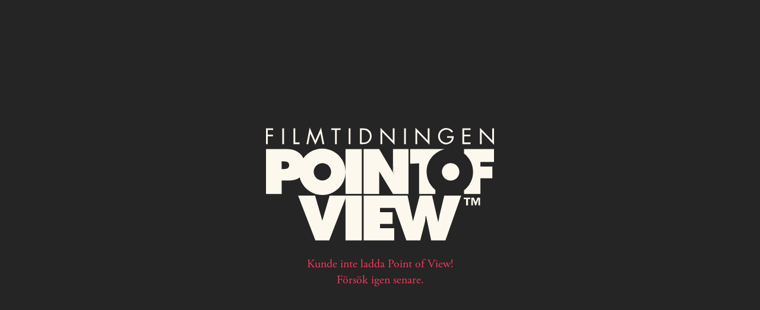

--- FILE ---
content_type: text/html; charset=utf-8
request_url: https://triart.se/pov/artikel/lisa-langseth-om-filmen-som-overvinner-a
body_size: 2477
content:
<!DOCTYPE html>
<html lang="sv">
<head>
    <meta charset="utf-8">
    <meta http-equiv="X-UA-Compatible" content="IE=edge">
    <meta name="viewport" content="width=device-width,initial-scale=1.0,shrink-to-fit=no">
    <meta name="theme-color" content="#202020">
    <title>Point of View | Lisa Langseth om filmen som övervinner allt</title>
    <link rel="stylesheet" href="/static/index.css">
    <link rel="stylesheet" href="//fonts.googleapis.com/css?family=Open+Sans&display=swap">
    <link rel="icon" href="/static/favicon-pov.svg">
    <link rel="manifest" href="/manifest.json">
    <script defer src="//cdn.screen9.com/players/iframe-api.js"></script>
    <script defer type="module" src="/static/index.js"></script>

    
    
    <meta name="description" content="Lisa Langseth om filmen som kommer ta över världen efter corona – eller?"/>
    

    <!-- Facebook -->
    <meta property="og:url" content="https://triart.se/pov/artikel/lisa-langseth-om-filmen-som-overvinner-a"/>
    <meta property="og:image" content="https://triart.se/media/laputa_7l40xxP.jpeg"/>
    <meta property="og:site_name" content="TriArt Film"/>
    <meta property="og:title" content="Lisa Langseth om filmen som övervinner allt"/>
    <meta property="og:description" content="Lisa Langseth om filmen som kommer ta över världen efter corona – eller?"/>
    <meta property="og:locale" content="sv_SE"/>

    <!-- Twitter Card -->
    <meta name="twitter:card" content="summary_large_image"/>
    <meta name="twitter:title" content="Lisa Langseth om filmen som övervinner allt"/>
    <meta name="twitter:description" content="Lisa Langseth om filmen som kommer ta över världen efter corona – eller?"/>
    <meta name="twitter:image:src" content="https://triart.se/media/laputa_7l40xxP.jpeg"/>
    
</head>
<body
 data-gtm-id="GTM-NLJ3W5P">
<noscript>
    <div class="container">
        <div class="row" style="margin-top: 50vh; transform: translateY(-50%)">
            <div class="col-sm-10 col-md-6 offset-sm-1 offset-md-3 text-center">
                <h1>
                    Point of View | Lisa Langseth om filmen som övervinner allt
                </h1>
                
                <p>Lisa Langseth om filmen som kommer ta över världen efter corona – eller?</p>
                
                <p>
                    <strong>Den här webbplatsen fungerar inte utan JavaScript. Vänligen aktivera för att
                        fortsätta.</strong>
                </p>
            </div>
        </div>
    </div>
</noscript>
<div id="app"></div>
</body>
</html>

--- FILE ---
content_type: text/css
request_url: https://triart.se/static/index.css
body_size: 53604
content:
@charset "UTF-8";.checkboxes>label{display:block}.pov-main-checkbox-container[data-v-3d19d646]{display:flex;flex-direction:row;flex-wrap:wrap;justify-content:center}.pov-checkbox-row[data-v-3d19d646]{display:flex;flex-direction:row}.pov-checkbox-col[data-v-3d19d646]{display:flex;flex-direction:column;justify-content:flex-start;text-align:left}.pov-checkbox-col[data-v-3d19d646]:last-of-type{min-width:300px;max-width:300px}.container[data-v-3d19d646]{display:block;position:relative;padding-left:35px;cursor:pointer;-webkit-user-select:none;-moz-user-select:none;-ms-user-select:none;user-select:none}.container input[data-v-3d19d646]{position:absolute;opacity:0;cursor:pointer;height:0;width:0}.checkmark[data-v-3d19d646]{position:absolute;top:8px;left:0;height:26px;width:26px;border:5px solid rgb(var(--theme-on-background));background:none;border-radius:5px;margin-top:-5px}.checkmark[data-v-3d19d646]:after{content:"";position:absolute;display:none}.container input:checked~.checkmark[data-v-3d19d646]:after{display:block}.container .checkmark[data-v-3d19d646]:after{left:6px;top:3px;width:5px;height:10px;border:solid rgb(var(--theme-on-background));border-width:0 3px 3px 0;-webkit-transform:rotate(45deg);-ms-transform:rotate(45deg);transform:rotate(45deg)}.title[data-v-3d19d646]{color:rgb(var(--theme-on-background));font-family:Open Sans;font-size:12px;font-weight:700;line-height:16px;text-transform:uppercase;letter-spacing:2px}.description[data-v-3d19d646]{color:rgb(var(--theme-on-background));font-family:Museo Slab;font-weight:500;font-size:16px;font-weight:400;text-transform:none;line-height:22.4px}form .help{color:#666}form[data-v-066f1a64]{margin:2rem;color:#202020}form fieldset[data-v-066f1a64]{margin-bottom:1rem}form label[data-v-066f1a64]{display:block;margin-bottom:.1rem}form input[data-v-066f1a64]{min-width:60%}.your-subscription[data-v-0b25fb36]{padding:1rem}.your-subscription h2[data-v-0b25fb36]{font-size:1.2rem}.your-subscription img[data-v-0b25fb36]{width:100px;height:auto}.btn[data-v-9faf2e5f]{position:absolute;top:0;left:0;border-radius:0 0 .5rem!important}#subscribe header{padding-bottom:1rem}#subscribe header img{width:100%;height:auto}#subscribe header .play-image-caption{font-size:.8rem;padding:.3rem .5rem}@media (min-width: 992px){#subscribe header .play-image-caption{padding:.5rem 1.5rem}}#subscribe .text-body{padding:1rem}@media (min-width: 992px){#subscribe .text-body{padding:1rem 5rem}}#subscribe .article{padding:1rem}@media (min-width: 576px){#subscribe .article{padding:3rem 5rem}}#subscribe .article a{color:#ff375b}#subscribe .subscription-info{margin:0 1rem}@media (min-width: 992px){#subscribe .subscription-info{margin:0 auto;max-width:580px}}@media (min-width: 992px){#subscribe .subscription-products{margin:3rem 0;display:grid;grid-template-columns:repeat(var(--columns),1fr)}}#subscribe .subscription-products .subscription-product{padding:1rem 2rem}#subscribe .subscription-products.mono{display:block}#subscribe .subscription-products.mono .subscription-product{margin:0 auto;max-width:580px}#subscribe .subscription-products h2{margin-bottom:1rem;font-size:1.4rem;margin-left:2.4rem}#subscribe .subscription-products .subscription-description{margin:0 2.4rem}#subscribe .subscription-products .prominent{border:10px solid rgb(var(--theme-background));background:#202020;box-shadow:5px 5px 24px #0009}@media (min-width: 992px){#subscribe .subscription-products .prominent{z-index:100;margin:-3rem 0}}#subscribe .subscription-products ul{list-style:none;padding:0;margin:0}#subscribe .subscription-products li{display:flex;font-size:1.1rem;margin-bottom:.4rem;line-height:1.4}#subscribe .subscription-products li:before{content:"\2713";font-size:1.6rem;vertical-align:-4px;line-height:1;color:rgb(var(--theme-action));margin-right:1rem}#subscribe .subscription-products .subscription-price{margin:0 -1rem}#subscribe .subscription-products .subscription-price .btn-lg{display:block;margin:0 auto 1rem}#subscribe .subscription-products .subscription-price .btn-sm{margin:.2rem}#subscribe .subscription-products p{font-size:.9rem}#subscribe .subscription-symbol{width:24px;height:auto}#subscribe .subscription-includes-images img{width:25%;height:auto;margin:2rem 1rem}body.dialogOpen{overflow-y:hidden}#dialog-backdrop{z-index:1000;position:fixed;top:0;bottom:0;left:0;right:0;background-color:#0000;transition:background-color 1s;display:none;color:#202020}@media (min-width: 768px){#dialog-backdrop{padding-left:160px}}#dialog-backdrop.active{display:block}#dialog-backdrop.open{background-color:#0000004d}#dialog-backdrop .dialog-window{position:relative;background-color:#fcf7ee;width:90vw;min-width:300px;max-width:600px;margin:80px auto;padding:40px 50px}@media (min-width: 768px){#dialog-backdrop .dialog-window{margin:120px auto}}#dialog-backdrop .message{font-size:20px;color:#666}#dialog-backdrop .buttons{text-align:right;margin-top:20px;margin-right:-8px}#dialog-backdrop .buttons button{border:none;margin-right:8px;margin-top:8px}#dialog-backdrop .closer{color:#999;font-size:36px;position:absolute;right:16px;top:10px;line-height:1;padding:4px;border:none}#dialog-backdrop .closer:focus{outline:none}body.modal-open{overflow-y:hidden}#modal-backdrop{z-index:1000;position:fixed;top:0;bottom:0;left:0;right:0;background-color:#20202000;transition:background-color 1s;display:none}@media (min-width: 768px){#modal-backdrop{padding-left:160px}}#modal-backdrop.active{display:block}#modal-backdrop.open{background-color:#202020b3}#modal-backdrop .modal-window{--theme-on-background: 0, 0, 0;position:relative;color:#202020;background-color:#fcf7ee;padding:10px;margin:20px auto;min-height:200px;max-height:calc(100vh - 40px);width:calc(100vw - 40px);max-width:800px;overflow-y:auto}@media (min-width: 576px){#modal-backdrop .modal-window{padding:20px}}@media (min-width: 768px){#modal-backdrop .modal-window{min-height:400px;margin:40px auto;width:calc(100vw - 200px);max-height:calc(100vh - 80px)}}@media (min-width: 992px){#modal-backdrop .modal-window{margin:100px auto;max-height:calc(100vh - 200px)}}#modal-backdrop .modal-window .modal-title{padding:10px 28px 10px 10px;margin:-10px -10px 10px}@media (min-width: 576px){#modal-backdrop .modal-window .modal-title{padding:20px 54px 20px 20px;margin:-20px -20px 20px}}#modal-backdrop .modal-window.red .modal-title{color:#ff375b}#modal-backdrop .modal-window.mint .modal-title{color:#42bbb7}#modal-backdrop .modal-window.dark .modal-title{color:#fff;background-color:#202020}#modal-backdrop .modal-window.dark .modal-title em{font-style:normal;color:#ff375b}#modal-backdrop .modal-window .html-content a{color:#ff375b;text-decoration:none}#modal-backdrop.medium .modal-window{max-width:var(--breakpoint-lg);padding:0}#modal-backdrop.fullscreen .modal-window{max-width:var(--breakpoint-xl);padding:0;margin:10px auto;height:calc(100vh - 20px);max-height:calc(100vh - 20px);width:calc(100vw - 20px)}@media (min-width: 768px){#modal-backdrop.fullscreen .modal-window{min-height:400px;margin:20px auto;width:calc(100vw - 200px);max-height:calc(100vh - 40px)}}@media (min-width: 1200px){#modal-backdrop.fullscreen .modal-window{margin:20px auto;max-height:calc(100vh - 40px)}}#modal-backdrop .closer{position:absolute;right:10px;top:10px;padding:8px;line-height:0;border:none;border-radius:50%}#modal-backdrop .closer img{width:14px;opacity:.75;transition:opacity .25s}@media (min-width: 576px){#modal-backdrop .closer{right:16px;top:16px;padding:10px}#modal-backdrop .closer img{width:20px}}#modal-backdrop .closer:hover img{opacity:1}#modal-backdrop .closer:focus{outline:none}#modal-backdrop .modal-title{margin-bottom:1rem}@font-face{font-family:Open Sans;font-style:normal;font-display:swap;font-weight:700;src:url(/static/open-sans-cyrillic-ext-700-normal.woff2) format("woff2"),url(/static/open-sans-all-700-normal.woff) format("woff");unicode-range:U+0460-052F,U+1C80-1C88,U+20B4,U+2DE0-2DFF,U+A640-A69F,U+FE2E-FE2F}@font-face{font-family:Open Sans;font-style:normal;font-display:swap;font-weight:700;src:url(/static/open-sans-cyrillic-700-normal.woff2) format("woff2"),url(/static/open-sans-all-700-normal.woff) format("woff");unicode-range:U+0301,U+0400-045F,U+0490-0491,U+04B0-04B1,U+2116}@font-face{font-family:Open Sans;font-style:normal;font-display:swap;font-weight:700;src:url([data-uri]) format("woff2"),url(/static/open-sans-all-700-normal.woff) format("woff");unicode-range:U+1F00-1FFF}@font-face{font-family:Open Sans;font-style:normal;font-display:swap;font-weight:700;src:url(/static/open-sans-greek-700-normal.woff2) format("woff2"),url(/static/open-sans-all-700-normal.woff) format("woff");unicode-range:U+0370-03FF}@font-face{font-family:Open Sans;font-style:normal;font-display:swap;font-weight:700;src:url(/static/open-sans-hebrew-700-normal.woff2) format("woff2"),url(/static/open-sans-all-700-normal.woff) format("woff");unicode-range:U+0590-05FF,U+200C-2010,U+20AA,U+25CC,U+FB1D-FB4F}@font-face{font-family:Open Sans;font-style:normal;font-display:swap;font-weight:700;src:url(/static/open-sans-vietnamese-700-normal.woff2) format("woff2"),url(/static/open-sans-all-700-normal.woff) format("woff");unicode-range:U+0102-0103,U+0110-0111,U+0128-0129,U+0168-0169,U+01A0-01A1,U+01AF-01B0,U+1EA0-1EF9,U+20AB}@font-face{font-family:Open Sans;font-style:normal;font-display:swap;font-weight:700;src:url(/static/open-sans-latin-ext-700-normal.woff2) format("woff2"),url(/static/open-sans-all-700-normal.woff) format("woff");unicode-range:U+0100-024F,U+0259,U+1E00-1EFF,U+2020,U+20A0-20AB,U+20AD-20CF,U+2113,U+2C60-2C7F,U+A720-A7FF}@font-face{font-family:Open Sans;font-style:normal;font-display:swap;font-weight:700;src:url(/static/open-sans-latin-700-normal.woff2) format("woff2"),url(/static/open-sans-all-700-normal.woff) format("woff");unicode-range:U+0000-00FF,U+0131,U+0152-0153,U+02BB-02BC,U+02C6,U+02DA,U+02DC,U+2000-206F,U+2074,U+20AC,U+2122,U+2191,U+2193,U+2212,U+2215,U+FEFF,U+FFFD}div.loading{font-family:Open Sans,Arial,sans-serif;text-transform:uppercase;font-weight:700;letter-spacing:.1em}article a{color:#000;text-decoration:underline}article a:active,article a:hover{color:#ff375b}article a.btn{text-decoration:none}main{background-color:rgb(var(--theme-background));min-height:60vh}.no-underline:hover{text-decoration:none}article header h1{margin-bottom:1.6rem;font-size:3em}article header h1.small{font-size:2.5em}article header h1.x-small{font-size:2.1em}article header p{font-weight:700;font-size:120%}@font-face{font-family:Museo Slab;font-weight:500;src:url(/static/2656a5f2-9367-4d1d-af19-8cd9f9028d08.eot?#iefix);src:url(/static/2656a5f2-9367-4d1d-af19-8cd9f9028d08.eot?#iefix) format("eot"),url(/static/16bb87bf-d138-429b-bc78-dae6c4f109fb.woff2) format("woff2"),url(/static/3cf54835-9705-474e-9afa-46f2d59589e7.woff) format("woff"),url(/static/1bc72f40-8f25-47dd-874e-a829e7e992f6.ttf) format("truetype")}@font-face{font-family:Museo Slab;font-weight:700;src:url(/static/59736019-b384-44ba-b36e-3b03dcdc8e6c.eot?#iefix);src:url(/static/59736019-b384-44ba-b36e-3b03dcdc8e6c.eot?#iefix) format("eot"),url(/static/2012d9ca-e6bd-43d1-a275-9e6b0f788e92.woff2) format("woff2"),url(/static/2ac411c9-defd-4f5a-90b0-7179cafd27f4.woff) format("woff"),url(/static/0c52b397-59d0-4df4-aa7c-06ac915a9f66.ttf) format("truetype")}@font-face{font-family:Oswald;src:url(/static/Oswald-VariableFont_wght.ttf) format("truetype");font-weight:200 700}@font-face{font-family:Work Sans;src:url(/static/WorkSans-VariableFont_wght.ttf) format("truetype");font-weight:100 900}@font-face{font-family:AGaramondPro;src:url(/static/AGaramondPro-Regular.otf) format("opentype");font-weight:100 400}@font-face{font-family:AGaramondPro;src:url(/static/AGaramondPro-Semibold.otf) format("opentype");font-weight:500 600}@font-face{font-family:AGaramondPro;src:url(/static/AGaramondPro-Bold.otf) format("opentype");font-weight:700 900}@font-face{font-family:AGaramondPro;src:url(/static/AGaramondPro-Italic.otf) format("opentype");font-weight:100 400;font-style:italic}@font-face{font-family:AGaramondPro;src:url(/static/AGaramondPro-BoldItalic.otf) format("opentype");font-weight:500 900;font-style:italic}@font-face{font-family:Helvetica;src:url(/static/Helvetica.ttf) format("truetype")}/*!
 * Bootstrap v4.6.2 (https://getbootstrap.com/)
 * Copyright 2011-2022 The Bootstrap Authors
 * Copyright 2011-2022 Twitter, Inc.
 * Licensed under MIT (https://github.com/twbs/bootstrap/blob/main/LICENSE)
 */:root{--blue: #007bff;--indigo: #6610f2;--purple: #6f42c1;--pink: #e83e8c;--red: #dc3545;--orange: #fd7e14;--yellow: #ffc107;--green: #28a745;--teal: #20c997;--cyan: #17a2b8;--white: #fff;--gray: #6c757d;--gray-dark: #343a40;--primary: #202020;--secondary: #6c757d;--success: #28a745;--info: #17a2b8;--warning: #42bbb7;--danger: #dc3545;--light: #f8f9fa;--dark: #343a40;--default: #bbb;--accent: #ff375b;--action: #62a719;--member: #f1bd41;--breakpoint-xs: 0;--breakpoint-sm: 576px;--breakpoint-md: 768px;--breakpoint-lg: 992px;--breakpoint-xl: 1200px;--font-family-sans-serif: -apple-system, BlinkMacSystemFont, "Segoe UI", Roboto, "Helvetica Neue", Arial, "Noto Sans", "Liberation Sans", sans-serif, "Apple Color Emoji", "Segoe UI Emoji", "Segoe UI Symbol", "Noto Color Emoji";--font-family-monospace: SFMono-Regular, Menlo, Monaco, Consolas, "Liberation Mono", "Courier New", monospace}*,*:before,*:after{box-sizing:border-box}html{font-family:sans-serif;line-height:1.15;-webkit-text-size-adjust:100%;-webkit-tap-highlight-color:rgba(0,0,0,0)}article,aside,figcaption,figure,footer,header,hgroup,main,nav,section{display:block}body{margin:0;font-family:-apple-system,BlinkMacSystemFont,Segoe UI,Roboto,Helvetica Neue,Arial,Noto Sans,Liberation Sans,sans-serif,"Apple Color Emoji","Segoe UI Emoji",Segoe UI Symbol,"Noto Color Emoji";font-size:1rem;font-weight:400;line-height:1.5;color:#212529;text-align:left;background-color:#303030}[tabindex="-1"]:focus:not(:focus-visible){outline:0!important}hr{box-sizing:content-box;height:0;overflow:visible}h1,h2,h3,h4,h5,h6{margin-top:0;margin-bottom:.5rem}p{margin-top:0;margin-bottom:1rem}abbr[title],abbr[data-original-title]{text-decoration:underline;text-decoration:underline dotted;cursor:help;border-bottom:0;text-decoration-skip-ink:none}address{margin-bottom:1rem;font-style:normal;line-height:inherit}ol,ul,dl{margin-top:0;margin-bottom:1rem}ol ol,ul ul,ol ul,ul ol{margin-bottom:0}dt{font-weight:700}dd{margin-bottom:.5rem;margin-left:0}blockquote{margin:0 0 1rem}b,strong{font-weight:bolder}small{font-size:80%}sub,sup{position:relative;font-size:75%;line-height:0;vertical-align:baseline}sub{bottom:-.25em}sup{top:-.5em}a{color:#007bff;text-decoration:none;background-color:transparent}a:hover{color:#0056b3;text-decoration:underline}a:not([href]):not([class]){color:inherit;text-decoration:none}a:not([href]):not([class]):hover{color:inherit;text-decoration:none}pre,code,kbd,samp{font-family:SFMono-Regular,Menlo,Monaco,Consolas,Liberation Mono,Courier New,monospace;font-size:1em}pre{margin-top:0;margin-bottom:1rem;overflow:auto;-ms-overflow-style:scrollbar}figure{margin:0 0 1rem}img{vertical-align:middle;border-style:none}svg{overflow:hidden;vertical-align:middle}table{border-collapse:collapse}caption{padding-top:.75rem;padding-bottom:.75rem;color:#6c757d;text-align:left;caption-side:bottom}th{text-align:inherit;text-align:-webkit-match-parent}label{display:inline-block;margin-bottom:.5rem}button{border-radius:0}button:focus:not(:focus-visible){outline:0}input,button,select,optgroup,textarea{margin:0;font-family:inherit;font-size:inherit;line-height:inherit}button,input{overflow:visible}button,select{text-transform:none}[role=button]{cursor:pointer}select{word-wrap:normal}button,[type=button],[type=reset],[type=submit]{-webkit-appearance:button}button:not(:disabled),[type=button]:not(:disabled),[type=reset]:not(:disabled),[type=submit]:not(:disabled){cursor:pointer}button::-moz-focus-inner,[type=button]::-moz-focus-inner,[type=reset]::-moz-focus-inner,[type=submit]::-moz-focus-inner{padding:0;border-style:none}input[type=radio],input[type=checkbox]{box-sizing:border-box;padding:0}textarea{overflow:auto;resize:vertical}fieldset{min-width:0;padding:0;margin:0;border:0}legend{display:block;width:100%;max-width:100%;padding:0;margin-bottom:.5rem;font-size:1.5rem;line-height:inherit;color:inherit;white-space:normal}progress{vertical-align:baseline}[type=number]::-webkit-inner-spin-button,[type=number]::-webkit-outer-spin-button{height:auto}[type=search]{outline-offset:-2px;-webkit-appearance:none}[type=search]::-webkit-search-decoration{-webkit-appearance:none}::-webkit-file-upload-button{font:inherit;-webkit-appearance:button}output{display:inline-block}summary{display:list-item;cursor:pointer}template{display:none}[hidden]{display:none!important}h1,h2,h3,h4,h5,h6,.h1,.h2,.h3,.h4,.h5,.h6{margin-bottom:.5rem;font-weight:500;line-height:1.2}h1,.h1{font-size:2.5rem}h2,.h2{font-size:2rem}h3,.h3{font-size:1.75rem}h4,.h4{font-size:1.5rem}h5,.h5{font-size:1.25rem}h6,.h6{font-size:1rem}.lead{font-size:1.25rem;font-weight:300}.display-1{font-size:6rem;font-weight:300;line-height:1.2}.display-2{font-size:5.5rem;font-weight:300;line-height:1.2}.display-3{font-size:4.5rem;font-weight:300;line-height:1.2}.display-4{font-size:3.5rem;font-weight:300;line-height:1.2}hr{margin-top:1rem;margin-bottom:1rem;border:0;border-top:2px solid rgba(0,0,0,.1)}small,.small{font-size:.875em;font-weight:400}mark,.mark{padding:.2em;background-color:#fcf8e3}.list-unstyled,.list-inline{padding-left:0;list-style:none}.list-inline-item{display:inline-block}.list-inline-item:not(:last-child){margin-right:.5rem}.initialism{font-size:90%;text-transform:uppercase}.blockquote{margin-bottom:1rem;font-size:1.25rem}.blockquote-footer{display:block;font-size:.875em;color:#6c757d}.blockquote-footer:before{content:"\2014\a0"}.img-fluid{max-width:100%;height:auto}.img-thumbnail{padding:.25rem;background-color:#fff;border:2px solid #dee2e6;border-radius:.25rem;max-width:100%;height:auto}.figure{display:inline-block}.figure-img{margin-bottom:.5rem;line-height:1}.figure-caption{font-size:90%;color:#6c757d}code{font-size:87.5%;color:#e83e8c;word-wrap:break-word}a>code{color:inherit}kbd{padding:.2rem .4rem;font-size:87.5%;color:#fff;background-color:#212529;border-radius:.2rem}kbd kbd{padding:0;font-size:100%;font-weight:700}pre{display:block;font-size:87.5%;color:#212529}pre code{font-size:inherit;color:inherit;word-break:normal}.pre-scrollable{max-height:340px;overflow-y:scroll}.container,.container-fluid,.container-xl,.container-lg,.container-md,.container-sm{width:100%;padding-right:15px;padding-left:15px;margin-right:auto;margin-left:auto}@media (min-width: 576px){.container-sm,.container{max-width:540px}}@media (min-width: 768px){.container-md,.container-sm,.container{max-width:720px}}@media (min-width: 992px){.container-lg,.container-md,.container-sm,.container{max-width:960px}}@media (min-width: 1200px){.container-xl,.container-lg,.container-md,.container-sm,.container{max-width:1140px}}.row{display:flex;flex-wrap:wrap;margin-right:-15px;margin-left:-15px}.no-gutters{margin-right:0;margin-left:0}.no-gutters>.col,.no-gutters>[class*=col-]{padding-right:0;padding-left:0}.col-xl,.col-xl-auto,.col-xl-12,.col-xl-11,.col-xl-10,.col-xl-9,.col-xl-8,.col-xl-7,.col-xl-6,.col-xl-5,.col-xl-4,.col-xl-3,.col-xl-2,.col-xl-1,.col-lg,.col-lg-auto,.col-lg-12,.col-lg-11,.col-lg-10,.col-lg-9,.col-lg-8,.col-lg-7,.col-lg-6,.col-lg-5,.col-lg-4,.col-lg-3,.col-lg-2,.col-lg-1,.col-md,.col-md-auto,.col-md-12,.col-md-11,.col-md-10,.col-md-9,.col-md-8,.col-md-7,.col-md-6,.col-md-5,.col-md-4,.col-md-3,.col-md-2,.col-md-1,.col-sm,.col-sm-auto,.col-sm-12,.col-sm-11,.col-sm-10,.col-sm-9,.col-sm-8,.col-sm-7,.col-sm-6,.col-sm-5,.col-sm-4,.col-sm-3,.col-sm-2,.col-sm-1,.col,.col-auto,.col-12,.col-11,.col-10,.col-9,.col-8,.col-7,.col-6,.col-5,.col-4,.col-3,.col-2,.col-1{position:relative;width:100%;padding-right:15px;padding-left:15px}.col{flex-basis:0;flex-grow:1;max-width:100%}.row-cols-1>*{flex:0 0 100%;max-width:100%}.row-cols-2>*{flex:0 0 50%;max-width:50%}.row-cols-3>*{flex:0 0 33.3333333333%;max-width:33.3333333333%}.row-cols-4>*{flex:0 0 25%;max-width:25%}.row-cols-5>*{flex:0 0 20%;max-width:20%}.row-cols-6>*{flex:0 0 16.6666666667%;max-width:16.6666666667%}.col-auto{flex:0 0 auto;width:auto;max-width:100%}.col-1{flex:0 0 8.33333333%;max-width:8.33333333%}.col-2{flex:0 0 16.66666667%;max-width:16.66666667%}.col-3{flex:0 0 25%;max-width:25%}.col-4{flex:0 0 33.33333333%;max-width:33.33333333%}.col-5{flex:0 0 41.66666667%;max-width:41.66666667%}.col-6{flex:0 0 50%;max-width:50%}.col-7{flex:0 0 58.33333333%;max-width:58.33333333%}.col-8{flex:0 0 66.66666667%;max-width:66.66666667%}.col-9{flex:0 0 75%;max-width:75%}.col-10{flex:0 0 83.33333333%;max-width:83.33333333%}.col-11{flex:0 0 91.66666667%;max-width:91.66666667%}.col-12{flex:0 0 100%;max-width:100%}.order-first{order:-1}.order-last{order:13}.order-0{order:0}.order-1{order:1}.order-2{order:2}.order-3{order:3}.order-4{order:4}.order-5{order:5}.order-6{order:6}.order-7{order:7}.order-8{order:8}.order-9{order:9}.order-10{order:10}.order-11{order:11}.order-12{order:12}.offset-1{margin-left:8.33333333%}.offset-2{margin-left:16.66666667%}.offset-3{margin-left:25%}.offset-4{margin-left:33.33333333%}.offset-5{margin-left:41.66666667%}.offset-6{margin-left:50%}.offset-7{margin-left:58.33333333%}.offset-8{margin-left:66.66666667%}.offset-9{margin-left:75%}.offset-10{margin-left:83.33333333%}.offset-11{margin-left:91.66666667%}@media (min-width: 576px){.col-sm{flex-basis:0;flex-grow:1;max-width:100%}.row-cols-sm-1>*{flex:0 0 100%;max-width:100%}.row-cols-sm-2>*{flex:0 0 50%;max-width:50%}.row-cols-sm-3>*{flex:0 0 33.3333333333%;max-width:33.3333333333%}.row-cols-sm-4>*{flex:0 0 25%;max-width:25%}.row-cols-sm-5>*{flex:0 0 20%;max-width:20%}.row-cols-sm-6>*{flex:0 0 16.6666666667%;max-width:16.6666666667%}.col-sm-auto{flex:0 0 auto;width:auto;max-width:100%}.col-sm-1{flex:0 0 8.33333333%;max-width:8.33333333%}.col-sm-2{flex:0 0 16.66666667%;max-width:16.66666667%}.col-sm-3{flex:0 0 25%;max-width:25%}.col-sm-4{flex:0 0 33.33333333%;max-width:33.33333333%}.col-sm-5{flex:0 0 41.66666667%;max-width:41.66666667%}.col-sm-6{flex:0 0 50%;max-width:50%}.col-sm-7{flex:0 0 58.33333333%;max-width:58.33333333%}.col-sm-8{flex:0 0 66.66666667%;max-width:66.66666667%}.col-sm-9{flex:0 0 75%;max-width:75%}.col-sm-10{flex:0 0 83.33333333%;max-width:83.33333333%}.col-sm-11{flex:0 0 91.66666667%;max-width:91.66666667%}.col-sm-12{flex:0 0 100%;max-width:100%}.order-sm-first{order:-1}.order-sm-last{order:13}.order-sm-0{order:0}.order-sm-1{order:1}.order-sm-2{order:2}.order-sm-3{order:3}.order-sm-4{order:4}.order-sm-5{order:5}.order-sm-6{order:6}.order-sm-7{order:7}.order-sm-8{order:8}.order-sm-9{order:9}.order-sm-10{order:10}.order-sm-11{order:11}.order-sm-12{order:12}.offset-sm-0{margin-left:0}.offset-sm-1{margin-left:8.33333333%}.offset-sm-2{margin-left:16.66666667%}.offset-sm-3{margin-left:25%}.offset-sm-4{margin-left:33.33333333%}.offset-sm-5{margin-left:41.66666667%}.offset-sm-6{margin-left:50%}.offset-sm-7{margin-left:58.33333333%}.offset-sm-8{margin-left:66.66666667%}.offset-sm-9{margin-left:75%}.offset-sm-10{margin-left:83.33333333%}.offset-sm-11{margin-left:91.66666667%}}@media (min-width: 768px){.col-md{flex-basis:0;flex-grow:1;max-width:100%}.row-cols-md-1>*{flex:0 0 100%;max-width:100%}.row-cols-md-2>*{flex:0 0 50%;max-width:50%}.row-cols-md-3>*{flex:0 0 33.3333333333%;max-width:33.3333333333%}.row-cols-md-4>*{flex:0 0 25%;max-width:25%}.row-cols-md-5>*{flex:0 0 20%;max-width:20%}.row-cols-md-6>*{flex:0 0 16.6666666667%;max-width:16.6666666667%}.col-md-auto{flex:0 0 auto;width:auto;max-width:100%}.col-md-1{flex:0 0 8.33333333%;max-width:8.33333333%}.col-md-2{flex:0 0 16.66666667%;max-width:16.66666667%}.col-md-3{flex:0 0 25%;max-width:25%}.col-md-4{flex:0 0 33.33333333%;max-width:33.33333333%}.col-md-5{flex:0 0 41.66666667%;max-width:41.66666667%}.col-md-6{flex:0 0 50%;max-width:50%}.col-md-7{flex:0 0 58.33333333%;max-width:58.33333333%}.col-md-8{flex:0 0 66.66666667%;max-width:66.66666667%}.col-md-9{flex:0 0 75%;max-width:75%}.col-md-10{flex:0 0 83.33333333%;max-width:83.33333333%}.col-md-11{flex:0 0 91.66666667%;max-width:91.66666667%}.col-md-12{flex:0 0 100%;max-width:100%}.order-md-first{order:-1}.order-md-last{order:13}.order-md-0{order:0}.order-md-1{order:1}.order-md-2{order:2}.order-md-3{order:3}.order-md-4{order:4}.order-md-5{order:5}.order-md-6{order:6}.order-md-7{order:7}.order-md-8{order:8}.order-md-9{order:9}.order-md-10{order:10}.order-md-11{order:11}.order-md-12{order:12}.offset-md-0{margin-left:0}.offset-md-1{margin-left:8.33333333%}.offset-md-2{margin-left:16.66666667%}.offset-md-3{margin-left:25%}.offset-md-4{margin-left:33.33333333%}.offset-md-5{margin-left:41.66666667%}.offset-md-6{margin-left:50%}.offset-md-7{margin-left:58.33333333%}.offset-md-8{margin-left:66.66666667%}.offset-md-9{margin-left:75%}.offset-md-10{margin-left:83.33333333%}.offset-md-11{margin-left:91.66666667%}}@media (min-width: 992px){.col-lg{flex-basis:0;flex-grow:1;max-width:100%}.row-cols-lg-1>*{flex:0 0 100%;max-width:100%}.row-cols-lg-2>*{flex:0 0 50%;max-width:50%}.row-cols-lg-3>*{flex:0 0 33.3333333333%;max-width:33.3333333333%}.row-cols-lg-4>*{flex:0 0 25%;max-width:25%}.row-cols-lg-5>*{flex:0 0 20%;max-width:20%}.row-cols-lg-6>*{flex:0 0 16.6666666667%;max-width:16.6666666667%}.col-lg-auto{flex:0 0 auto;width:auto;max-width:100%}.col-lg-1{flex:0 0 8.33333333%;max-width:8.33333333%}.col-lg-2{flex:0 0 16.66666667%;max-width:16.66666667%}.col-lg-3{flex:0 0 25%;max-width:25%}.col-lg-4{flex:0 0 33.33333333%;max-width:33.33333333%}.col-lg-5{flex:0 0 41.66666667%;max-width:41.66666667%}.col-lg-6{flex:0 0 50%;max-width:50%}.col-lg-7{flex:0 0 58.33333333%;max-width:58.33333333%}.col-lg-8{flex:0 0 66.66666667%;max-width:66.66666667%}.col-lg-9{flex:0 0 75%;max-width:75%}.col-lg-10{flex:0 0 83.33333333%;max-width:83.33333333%}.col-lg-11{flex:0 0 91.66666667%;max-width:91.66666667%}.col-lg-12{flex:0 0 100%;max-width:100%}.order-lg-first{order:-1}.order-lg-last{order:13}.order-lg-0{order:0}.order-lg-1{order:1}.order-lg-2{order:2}.order-lg-3{order:3}.order-lg-4{order:4}.order-lg-5{order:5}.order-lg-6{order:6}.order-lg-7{order:7}.order-lg-8{order:8}.order-lg-9{order:9}.order-lg-10{order:10}.order-lg-11{order:11}.order-lg-12{order:12}.offset-lg-0{margin-left:0}.offset-lg-1{margin-left:8.33333333%}.offset-lg-2{margin-left:16.66666667%}.offset-lg-3{margin-left:25%}.offset-lg-4{margin-left:33.33333333%}.offset-lg-5{margin-left:41.66666667%}.offset-lg-6{margin-left:50%}.offset-lg-7{margin-left:58.33333333%}.offset-lg-8{margin-left:66.66666667%}.offset-lg-9{margin-left:75%}.offset-lg-10{margin-left:83.33333333%}.offset-lg-11{margin-left:91.66666667%}}@media (min-width: 1200px){.col-xl{flex-basis:0;flex-grow:1;max-width:100%}.row-cols-xl-1>*{flex:0 0 100%;max-width:100%}.row-cols-xl-2>*{flex:0 0 50%;max-width:50%}.row-cols-xl-3>*{flex:0 0 33.3333333333%;max-width:33.3333333333%}.row-cols-xl-4>*{flex:0 0 25%;max-width:25%}.row-cols-xl-5>*{flex:0 0 20%;max-width:20%}.row-cols-xl-6>*{flex:0 0 16.6666666667%;max-width:16.6666666667%}.col-xl-auto{flex:0 0 auto;width:auto;max-width:100%}.col-xl-1{flex:0 0 8.33333333%;max-width:8.33333333%}.col-xl-2{flex:0 0 16.66666667%;max-width:16.66666667%}.col-xl-3{flex:0 0 25%;max-width:25%}.col-xl-4{flex:0 0 33.33333333%;max-width:33.33333333%}.col-xl-5{flex:0 0 41.66666667%;max-width:41.66666667%}.col-xl-6{flex:0 0 50%;max-width:50%}.col-xl-7{flex:0 0 58.33333333%;max-width:58.33333333%}.col-xl-8{flex:0 0 66.66666667%;max-width:66.66666667%}.col-xl-9{flex:0 0 75%;max-width:75%}.col-xl-10{flex:0 0 83.33333333%;max-width:83.33333333%}.col-xl-11{flex:0 0 91.66666667%;max-width:91.66666667%}.col-xl-12{flex:0 0 100%;max-width:100%}.order-xl-first{order:-1}.order-xl-last{order:13}.order-xl-0{order:0}.order-xl-1{order:1}.order-xl-2{order:2}.order-xl-3{order:3}.order-xl-4{order:4}.order-xl-5{order:5}.order-xl-6{order:6}.order-xl-7{order:7}.order-xl-8{order:8}.order-xl-9{order:9}.order-xl-10{order:10}.order-xl-11{order:11}.order-xl-12{order:12}.offset-xl-0{margin-left:0}.offset-xl-1{margin-left:8.33333333%}.offset-xl-2{margin-left:16.66666667%}.offset-xl-3{margin-left:25%}.offset-xl-4{margin-left:33.33333333%}.offset-xl-5{margin-left:41.66666667%}.offset-xl-6{margin-left:50%}.offset-xl-7{margin-left:58.33333333%}.offset-xl-8{margin-left:66.66666667%}.offset-xl-9{margin-left:75%}.offset-xl-10{margin-left:83.33333333%}.offset-xl-11{margin-left:91.66666667%}}.table{width:100%;margin-bottom:1rem;color:#212529}.table th,.table td{padding:.75rem;vertical-align:top;border-top:2px solid #dee2e6}.table thead th{vertical-align:bottom;border-bottom:4px solid #dee2e6}.table tbody+tbody{border-top:4px solid #dee2e6}.table-sm th,.table-sm td{padding:.3rem}.table-bordered,.table-bordered th,.table-bordered td{border:2px solid #dee2e6}.table-bordered thead th,.table-bordered thead td{border-bottom-width:4px}.table-borderless th,.table-borderless td,.table-borderless thead th,.table-borderless tbody+tbody{border:0}.table-striped tbody tr:nth-of-type(odd){background-color:#0000000d}.table-hover tbody tr:hover{color:#212529;background-color:#00000013}.table-primary,.table-primary>th,.table-primary>td{background-color:#c1c1c1}.table-primary th,.table-primary td,.table-primary thead th,.table-primary tbody+tbody{border-color:#8b8b8b}.table-hover .table-primary:hover{background-color:#b4b4b4}.table-hover .table-primary:hover>td,.table-hover .table-primary:hover>th{background-color:#b4b4b4}.table-secondary,.table-secondary>th,.table-secondary>td{background-color:#d6d8db}.table-secondary th,.table-secondary td,.table-secondary thead th,.table-secondary tbody+tbody{border-color:#b3b7bb}.table-hover .table-secondary:hover{background-color:#c8cbcf}.table-hover .table-secondary:hover>td,.table-hover .table-secondary:hover>th{background-color:#c8cbcf}.table-success,.table-success>th,.table-success>td{background-color:#c3e6cb}.table-success th,.table-success td,.table-success thead th,.table-success tbody+tbody{border-color:#8fd19e}.table-hover .table-success:hover{background-color:#b1dfbb}.table-hover .table-success:hover>td,.table-hover .table-success:hover>th{background-color:#b1dfbb}.table-info,.table-info>th,.table-info>td{background-color:#bee5eb}.table-info th,.table-info td,.table-info thead th,.table-info tbody+tbody{border-color:#86cfda}.table-hover .table-info:hover{background-color:#abdde5}.table-hover .table-info:hover>td,.table-hover .table-info:hover>th{background-color:#abdde5}.table-warning,.table-warning>th,.table-warning>td{background-color:#caeceb}.table-warning th,.table-warning td,.table-warning thead th,.table-warning tbody+tbody{border-color:#9ddcda}.table-hover .table-warning:hover{background-color:#b7e5e4}.table-hover .table-warning:hover>td,.table-hover .table-warning:hover>th{background-color:#b7e5e4}.table-danger,.table-danger>th,.table-danger>td{background-color:#f5c6cb}.table-danger th,.table-danger td,.table-danger thead th,.table-danger tbody+tbody{border-color:#ed969e}.table-hover .table-danger:hover{background-color:#f1b0b7}.table-hover .table-danger:hover>td,.table-hover .table-danger:hover>th{background-color:#f1b0b7}.table-light,.table-light>th,.table-light>td{background-color:#fdfdfe}.table-light th,.table-light td,.table-light thead th,.table-light tbody+tbody{border-color:#fbfcfc}.table-hover .table-light:hover{background-color:#ececf6}.table-hover .table-light:hover>td,.table-hover .table-light:hover>th{background-color:#ececf6}.table-dark,.table-dark>th,.table-dark>td{background-color:#c6c8ca}.table-dark th,.table-dark td,.table-dark thead th,.table-dark tbody+tbody{border-color:#95999c}.table-hover .table-dark:hover{background-color:#b9bbbe}.table-hover .table-dark:hover>td,.table-hover .table-dark:hover>th{background-color:#b9bbbe}.table-default,.table-default>th,.table-default>td{background-color:#ececec}.table-default th,.table-default td,.table-default thead th,.table-default tbody+tbody{border-color:#dcdcdc}.table-hover .table-default:hover{background-color:#dfdfdf}.table-hover .table-default:hover>td,.table-hover .table-default:hover>th{background-color:#dfdfdf}.table-accent,.table-accent>th,.table-accent>td{background-color:#ffc7d1}.table-accent th,.table-accent td,.table-accent thead th,.table-accent tbody+tbody{border-color:#ff97aa}.table-hover .table-accent:hover{background-color:#ffaebc}.table-hover .table-accent:hover>td,.table-hover .table-accent:hover>th{background-color:#ffaebc}.table-action,.table-action>th,.table-action>td{background-color:#d3e6bf}.table-action th,.table-action td,.table-action thead th,.table-action tbody+tbody{border-color:#add187}.table-hover .table-action:hover{background-color:#c6dfad}.table-hover .table-action:hover>td,.table-hover .table-action:hover>th{background-color:#c6dfad}.table-member,.table-member>th,.table-member>td{background-color:#fbedca}.table-member th,.table-member td,.table-member thead th,.table-member tbody+tbody{border-color:#f8dd9c}.table-hover .table-member:hover{background-color:#f9e5b2}.table-hover .table-member:hover>td,.table-hover .table-member:hover>th{background-color:#f9e5b2}.table-active,.table-active>th,.table-active>td{background-color:#00000013}.table-hover .table-active:hover{background-color:#00000013}.table-hover .table-active:hover>td,.table-hover .table-active:hover>th{background-color:#00000013}.table .thead-dark th{color:#fff;background-color:#343a40;border-color:#454d55}.table .thead-light th{color:#495057;background-color:#e9ecef;border-color:#dee2e6}.table-dark{color:#fff;background-color:#343a40}.table-dark th,.table-dark td,.table-dark thead th{border-color:#454d55}.table-dark.table-bordered{border:0}.table-dark.table-striped tbody tr:nth-of-type(odd){background-color:#ffffff0d}.table-dark.table-hover tbody tr:hover{color:#fff;background-color:#ffffff13}@media (max-width: 575.98px){.table-responsive-sm{display:block;width:100%;overflow-x:auto;-webkit-overflow-scrolling:touch}.table-responsive-sm>.table-bordered{border:0}}@media (max-width: 767.98px){.table-responsive-md{display:block;width:100%;overflow-x:auto;-webkit-overflow-scrolling:touch}.table-responsive-md>.table-bordered{border:0}}@media (max-width: 991.98px){.table-responsive-lg{display:block;width:100%;overflow-x:auto;-webkit-overflow-scrolling:touch}.table-responsive-lg>.table-bordered{border:0}}@media (max-width: 1199.98px){.table-responsive-xl{display:block;width:100%;overflow-x:auto;-webkit-overflow-scrolling:touch}.table-responsive-xl>.table-bordered{border:0}}.table-responsive{display:block;width:100%;overflow-x:auto;-webkit-overflow-scrolling:touch}.table-responsive>.table-bordered{border:0}.form-control{display:block;width:100%;height:calc(1.5em + .75rem + 4px);padding:.375rem .75rem;font-size:1rem;font-weight:400;line-height:1.5;color:#495057;background-color:#fff;background-clip:padding-box;border:2px solid #ced4da;border-radius:.25rem;transition:border-color .15s ease-in-out,box-shadow .15s ease-in-out}@media (prefers-reduced-motion: reduce){.form-control{transition:none}}.form-control::-ms-expand{background-color:transparent;border:0}.form-control:focus{color:#495057;background-color:#fff;border-color:#80bdff;outline:0;box-shadow:0 0 0 .2rem #007bff40}.form-control::placeholder{color:#6c757d;opacity:1}.form-control:disabled,.form-control[readonly]{background-color:#e9ecef;opacity:1}input[type=date].form-control,input[type=time].form-control,input[type=datetime-local].form-control,input[type=month].form-control{appearance:none}select.form-control:-moz-focusring{color:transparent;text-shadow:0 0 0 #495057}select.form-control:focus::-ms-value{color:#495057;background-color:#fff}.form-control-file,.form-control-range{display:block;width:100%}.col-form-label{padding-top:calc(.375rem + 2px);padding-bottom:calc(.375rem + 2px);margin-bottom:0;font-size:inherit;line-height:1.5}.col-form-label-lg{padding-top:calc(.5rem + 2px);padding-bottom:calc(.5rem + 2px);font-size:1.25rem;line-height:1.5}.col-form-label-sm{padding-top:calc(.25rem + 2px);padding-bottom:calc(.25rem + 2px);font-size:.875rem;line-height:1.5}.form-control-plaintext{display:block;width:100%;padding:.375rem 0;margin-bottom:0;font-size:1rem;line-height:1.5;color:#212529;background-color:transparent;border:solid transparent;border-width:2px 0}.form-control-plaintext.form-control-sm,.form-control-plaintext.form-control-lg{padding-right:0;padding-left:0}.form-control-sm{height:calc(1.5em + .5rem + 4px);padding:.25rem .5rem;font-size:.875rem;line-height:1.5;border-radius:.2rem}.form-control-lg{height:calc(1.5em + 1rem + 4px);padding:.5rem 1rem;font-size:1.25rem;line-height:1.5;border-radius:.3rem}select.form-control[size],select.form-control[multiple],textarea.form-control{height:auto}.form-group{margin-bottom:1rem}.form-text{display:block;margin-top:.25rem}.form-row{display:flex;flex-wrap:wrap;margin-right:-5px;margin-left:-5px}.form-row>.col,.form-row>[class*=col-]{padding-right:5px;padding-left:5px}.form-check{position:relative;display:block;padding-left:1.25rem}.form-check-input{position:absolute;margin-top:.3rem;margin-left:-1.25rem}.form-check-input[disabled]~.form-check-label,.form-check-input:disabled~.form-check-label{color:#6c757d}.form-check-label{margin-bottom:0}.form-check-inline{display:inline-flex;align-items:center;padding-left:0;margin-right:.75rem}.form-check-inline .form-check-input{position:static;margin-top:0;margin-right:.3125rem;margin-left:0}.valid-feedback{display:none;width:100%;margin-top:.25rem;font-size:.875em;color:#28a745}.valid-tooltip{position:absolute;top:100%;left:0;z-index:5;display:none;max-width:100%;padding:.25rem .5rem;margin-top:.1rem;font-size:.875rem;line-height:1.5;color:#fff;background-color:#28a745e6;border-radius:.25rem}.form-row>.col>.valid-tooltip,.form-row>[class*=col-]>.valid-tooltip{left:5px}.was-validated :valid~.valid-feedback,.was-validated :valid~.valid-tooltip,.is-valid~.valid-feedback,.is-valid~.valid-tooltip{display:block}.was-validated .form-control:valid,.form-control.is-valid{border-color:#28a745;padding-right:calc(1.5em + .75rem)!important;background-image:url("data:image/svg+xml,%3csvg xmlns='http://www.w3.org/2000/svg' width='8' height='8' viewBox='0 0 8 8'%3e%3cpath fill='%2328a745' d='M2.3 6.73L.6 4.53c-.4-1.04.46-1.4 1.1-.8l1.1 1.4 3.4-3.8c.6-.63 1.6-.27 1.2.7l-4 4.6c-.43.5-.8.4-1.1.1z'/%3e%3c/svg%3e");background-repeat:no-repeat;background-position:right calc(.375em + .1875rem) center;background-size:calc(.75em + .375rem) calc(.75em + .375rem)}.was-validated .form-control:valid:focus,.form-control.is-valid:focus{border-color:#28a745;box-shadow:0 0 0 .2rem #28a74540}.was-validated select.form-control:valid,select.form-control.is-valid{padding-right:3rem!important;background-position:right 1.5rem center}.was-validated textarea.form-control:valid,textarea.form-control.is-valid{padding-right:calc(1.5em + .75rem);background-position:top calc(.375em + .1875rem) right calc(.375em + .1875rem)}.was-validated .custom-select:valid,.custom-select.is-valid{border-color:#28a745;padding-right:calc(.75em + 2.3125rem)!important;background:url("data:image/svg+xml,%3csvg xmlns='http://www.w3.org/2000/svg' width='4' height='5' viewBox='0 0 4 5'%3e%3cpath fill='%23343a40' d='M2 0L0 2h4zm0 5L0 3h4z'/%3e%3c/svg%3e") right .75rem center/8px 10px no-repeat,#fff url("data:image/svg+xml,%3csvg xmlns='http://www.w3.org/2000/svg' width='8' height='8' viewBox='0 0 8 8'%3e%3cpath fill='%2328a745' d='M2.3 6.73L.6 4.53c-.4-1.04.46-1.4 1.1-.8l1.1 1.4 3.4-3.8c.6-.63 1.6-.27 1.2.7l-4 4.6c-.43.5-.8.4-1.1.1z'/%3e%3c/svg%3e") center right 1.75rem/calc(.75em + .375rem) calc(.75em + .375rem) no-repeat}.was-validated .custom-select:valid:focus,.custom-select.is-valid:focus{border-color:#28a745;box-shadow:0 0 0 .2rem #28a74540}.was-validated .form-check-input:valid~.form-check-label,.form-check-input.is-valid~.form-check-label{color:#28a745}.was-validated .form-check-input:valid~.valid-feedback,.was-validated .form-check-input:valid~.valid-tooltip,.form-check-input.is-valid~.valid-feedback,.form-check-input.is-valid~.valid-tooltip{display:block}.was-validated .custom-control-input:valid~.custom-control-label,.custom-control-input.is-valid~.custom-control-label{color:#28a745}.was-validated .custom-control-input:valid~.custom-control-label:before,.custom-control-input.is-valid~.custom-control-label:before{border-color:#28a745}.was-validated .custom-control-input:valid:checked~.custom-control-label:before,.custom-control-input.is-valid:checked~.custom-control-label:before{border-color:#34ce57;background-color:#34ce57}.was-validated .custom-control-input:valid:focus~.custom-control-label:before,.custom-control-input.is-valid:focus~.custom-control-label:before{box-shadow:0 0 0 .2rem #28a74540}.was-validated .custom-control-input:valid:focus:not(:checked)~.custom-control-label:before,.custom-control-input.is-valid:focus:not(:checked)~.custom-control-label:before{border-color:#28a745}.was-validated .custom-file-input:valid~.custom-file-label,.custom-file-input.is-valid~.custom-file-label{border-color:#28a745}.was-validated .custom-file-input:valid:focus~.custom-file-label,.custom-file-input.is-valid:focus~.custom-file-label{border-color:#28a745;box-shadow:0 0 0 .2rem #28a74540}.invalid-feedback{display:none;width:100%;margin-top:.25rem;font-size:.875em;color:#dc3545}.invalid-tooltip{position:absolute;top:100%;left:0;z-index:5;display:none;max-width:100%;padding:.25rem .5rem;margin-top:.1rem;font-size:.875rem;line-height:1.5;color:#fff;background-color:#dc3545e6;border-radius:.25rem}.form-row>.col>.invalid-tooltip,.form-row>[class*=col-]>.invalid-tooltip{left:5px}.was-validated :invalid~.invalid-feedback,.was-validated :invalid~.invalid-tooltip,.is-invalid~.invalid-feedback,.is-invalid~.invalid-tooltip{display:block}.was-validated .form-control:invalid,.form-control.is-invalid{border-color:#dc3545;padding-right:calc(1.5em + .75rem)!important;background-image:url("data:image/svg+xml,%3csvg xmlns='http://www.w3.org/2000/svg' width='12' height='12' fill='none' stroke='%23dc3545' viewBox='0 0 12 12'%3e%3ccircle cx='6' cy='6' r='4.5'/%3e%3cpath stroke-linejoin='round' d='M5.8 3.6h.4L6 6.5z'/%3e%3ccircle cx='6' cy='8.2' r='.6' fill='%23dc3545' stroke='none'/%3e%3c/svg%3e");background-repeat:no-repeat;background-position:right calc(.375em + .1875rem) center;background-size:calc(.75em + .375rem) calc(.75em + .375rem)}.was-validated .form-control:invalid:focus,.form-control.is-invalid:focus{border-color:#dc3545;box-shadow:0 0 0 .2rem #dc354540}.was-validated select.form-control:invalid,select.form-control.is-invalid{padding-right:3rem!important;background-position:right 1.5rem center}.was-validated textarea.form-control:invalid,textarea.form-control.is-invalid{padding-right:calc(1.5em + .75rem);background-position:top calc(.375em + .1875rem) right calc(.375em + .1875rem)}.was-validated .custom-select:invalid,.custom-select.is-invalid{border-color:#dc3545;padding-right:calc(.75em + 2.3125rem)!important;background:url("data:image/svg+xml,%3csvg xmlns='http://www.w3.org/2000/svg' width='4' height='5' viewBox='0 0 4 5'%3e%3cpath fill='%23343a40' d='M2 0L0 2h4zm0 5L0 3h4z'/%3e%3c/svg%3e") right .75rem center/8px 10px no-repeat,#fff url("data:image/svg+xml,%3csvg xmlns='http://www.w3.org/2000/svg' width='12' height='12' fill='none' stroke='%23dc3545' viewBox='0 0 12 12'%3e%3ccircle cx='6' cy='6' r='4.5'/%3e%3cpath stroke-linejoin='round' d='M5.8 3.6h.4L6 6.5z'/%3e%3ccircle cx='6' cy='8.2' r='.6' fill='%23dc3545' stroke='none'/%3e%3c/svg%3e") center right 1.75rem/calc(.75em + .375rem) calc(.75em + .375rem) no-repeat}.was-validated .custom-select:invalid:focus,.custom-select.is-invalid:focus{border-color:#dc3545;box-shadow:0 0 0 .2rem #dc354540}.was-validated .form-check-input:invalid~.form-check-label,.form-check-input.is-invalid~.form-check-label{color:#dc3545}.was-validated .form-check-input:invalid~.invalid-feedback,.was-validated .form-check-input:invalid~.invalid-tooltip,.form-check-input.is-invalid~.invalid-feedback,.form-check-input.is-invalid~.invalid-tooltip{display:block}.was-validated .custom-control-input:invalid~.custom-control-label,.custom-control-input.is-invalid~.custom-control-label{color:#dc3545}.was-validated .custom-control-input:invalid~.custom-control-label:before,.custom-control-input.is-invalid~.custom-control-label:before{border-color:#dc3545}.was-validated .custom-control-input:invalid:checked~.custom-control-label:before,.custom-control-input.is-invalid:checked~.custom-control-label:before{border-color:#e4606d;background-color:#e4606d}.was-validated .custom-control-input:invalid:focus~.custom-control-label:before,.custom-control-input.is-invalid:focus~.custom-control-label:before{box-shadow:0 0 0 .2rem #dc354540}.was-validated .custom-control-input:invalid:focus:not(:checked)~.custom-control-label:before,.custom-control-input.is-invalid:focus:not(:checked)~.custom-control-label:before{border-color:#dc3545}.was-validated .custom-file-input:invalid~.custom-file-label,.custom-file-input.is-invalid~.custom-file-label{border-color:#dc3545}.was-validated .custom-file-input:invalid:focus~.custom-file-label,.custom-file-input.is-invalid:focus~.custom-file-label{border-color:#dc3545;box-shadow:0 0 0 .2rem #dc354540}.form-inline{display:flex;flex-flow:row wrap;align-items:center}.form-inline .form-check{width:100%}@media (min-width: 576px){.form-inline label{display:flex;align-items:center;justify-content:center;margin-bottom:0}.form-inline .form-group{display:flex;flex:0 0 auto;flex-flow:row wrap;align-items:center;margin-bottom:0}.form-inline .form-control{display:inline-block;width:auto;vertical-align:middle}.form-inline .form-control-plaintext{display:inline-block}.form-inline .input-group,.form-inline .custom-select{width:auto}.form-inline .form-check{display:flex;align-items:center;justify-content:center;width:auto;padding-left:0}.form-inline .form-check-input{position:relative;flex-shrink:0;margin-top:0;margin-right:.25rem;margin-left:0}.form-inline .custom-control{align-items:center;justify-content:center}.form-inline .custom-control-label{margin-bottom:0}}.btn{display:inline-block;font-weight:400;color:#212529;text-align:center;vertical-align:middle;user-select:none;background-color:transparent;border:2px solid transparent;padding:.375rem .75rem;font-size:1rem;line-height:1.5;border-radius:.25rem;transition:color .15s ease-in-out,background-color .15s ease-in-out,border-color .15s ease-in-out,box-shadow .15s ease-in-out}@media (prefers-reduced-motion: reduce){.btn{transition:none}}.btn:hover{color:#212529;text-decoration:none}.btn:focus,.btn.focus{outline:0;box-shadow:0 0 0 .2rem #007bff40}.btn.disabled,.btn:disabled{opacity:.65}.btn:not(:disabled):not(.disabled){cursor:pointer}a.btn.disabled,fieldset:disabled a.btn{pointer-events:none}.btn-primary{color:#fff;background-color:#202020;border-color:#202020}.btn-primary:hover{color:#fff;background-color:#0d0d0d;border-color:#070707}.btn-primary:focus,.btn-primary.focus{color:#fff;background-color:#0d0d0d;border-color:#070707;box-shadow:0 0 0 .2rem #41414180}.btn-primary.disabled,.btn-primary:disabled{color:#fff;background-color:#202020;border-color:#202020}.btn-primary:not(:disabled):not(.disabled):active,.btn-primary:not(:disabled):not(.disabled).active,.show>.btn-primary.dropdown-toggle{color:#fff;background-color:#070707;border-color:#000}.btn-primary:not(:disabled):not(.disabled):active:focus,.btn-primary:not(:disabled):not(.disabled).active:focus,.show>.btn-primary.dropdown-toggle:focus{box-shadow:0 0 0 .2rem #41414180}.btn-secondary{color:#fff;background-color:#6c757d;border-color:#6c757d}.btn-secondary:hover{color:#fff;background-color:#5a6268;border-color:#545b62}.btn-secondary:focus,.btn-secondary.focus{color:#fff;background-color:#5a6268;border-color:#545b62;box-shadow:0 0 0 .2rem #828a9180}.btn-secondary.disabled,.btn-secondary:disabled{color:#fff;background-color:#6c757d;border-color:#6c757d}.btn-secondary:not(:disabled):not(.disabled):active,.btn-secondary:not(:disabled):not(.disabled).active,.show>.btn-secondary.dropdown-toggle{color:#fff;background-color:#545b62;border-color:#4e555b}.btn-secondary:not(:disabled):not(.disabled):active:focus,.btn-secondary:not(:disabled):not(.disabled).active:focus,.show>.btn-secondary.dropdown-toggle:focus{box-shadow:0 0 0 .2rem #828a9180}.btn-success{color:#fff;background-color:#28a745;border-color:#28a745}.btn-success:hover{color:#fff;background-color:#218838;border-color:#1e7e34}.btn-success:focus,.btn-success.focus{color:#fff;background-color:#218838;border-color:#1e7e34;box-shadow:0 0 0 .2rem #48b46180}.btn-success.disabled,.btn-success:disabled{color:#fff;background-color:#28a745;border-color:#28a745}.btn-success:not(:disabled):not(.disabled):active,.btn-success:not(:disabled):not(.disabled).active,.show>.btn-success.dropdown-toggle{color:#fff;background-color:#1e7e34;border-color:#1c7430}.btn-success:not(:disabled):not(.disabled):active:focus,.btn-success:not(:disabled):not(.disabled).active:focus,.show>.btn-success.dropdown-toggle:focus{box-shadow:0 0 0 .2rem #48b46180}.btn-info{color:#fff;background-color:#17a2b8;border-color:#17a2b8}.btn-info:hover{color:#fff;background-color:#138496;border-color:#117a8b}.btn-info:focus,.btn-info.focus{color:#fff;background-color:#138496;border-color:#117a8b;box-shadow:0 0 0 .2rem #3ab0c380}.btn-info.disabled,.btn-info:disabled{color:#fff;background-color:#17a2b8;border-color:#17a2b8}.btn-info:not(:disabled):not(.disabled):active,.btn-info:not(:disabled):not(.disabled).active,.show>.btn-info.dropdown-toggle{color:#fff;background-color:#117a8b;border-color:#10707f}.btn-info:not(:disabled):not(.disabled):active:focus,.btn-info:not(:disabled):not(.disabled).active:focus,.show>.btn-info.dropdown-toggle:focus{box-shadow:0 0 0 .2rem #3ab0c380}.btn-warning{color:#212529;background-color:#42bbb7;border-color:#42bbb7}.btn-warning:hover{color:#fff;background-color:#389f9b;border-color:#359592}.btn-warning:focus,.btn-warning.focus{color:#fff;background-color:#389f9b;border-color:#359592;box-shadow:0 0 0 .2rem #3da5a280}.btn-warning.disabled,.btn-warning:disabled{color:#212529;background-color:#42bbb7;border-color:#42bbb7}.btn-warning:not(:disabled):not(.disabled):active,.btn-warning:not(:disabled):not(.disabled).active,.show>.btn-warning.dropdown-toggle{color:#fff;background-color:#359592;border-color:#318c89}.btn-warning:not(:disabled):not(.disabled):active:focus,.btn-warning:not(:disabled):not(.disabled).active:focus,.show>.btn-warning.dropdown-toggle:focus{box-shadow:0 0 0 .2rem #3da5a280}.btn-danger{color:#fff;background-color:#dc3545;border-color:#dc3545}.btn-danger:hover{color:#fff;background-color:#c82333;border-color:#bd2130}.btn-danger:focus,.btn-danger.focus{color:#fff;background-color:#c82333;border-color:#bd2130;box-shadow:0 0 0 .2rem #e1536180}.btn-danger.disabled,.btn-danger:disabled{color:#fff;background-color:#dc3545;border-color:#dc3545}.btn-danger:not(:disabled):not(.disabled):active,.btn-danger:not(:disabled):not(.disabled).active,.show>.btn-danger.dropdown-toggle{color:#fff;background-color:#bd2130;border-color:#b21f2d}.btn-danger:not(:disabled):not(.disabled):active:focus,.btn-danger:not(:disabled):not(.disabled).active:focus,.show>.btn-danger.dropdown-toggle:focus{box-shadow:0 0 0 .2rem #e1536180}.btn-light{color:#212529;background-color:#f8f9fa;border-color:#f8f9fa}.btn-light:hover{color:#212529;background-color:#e2e6ea;border-color:#dae0e5}.btn-light:focus,.btn-light.focus{color:#212529;background-color:#e2e6ea;border-color:#dae0e5;box-shadow:0 0 0 .2rem #d8d9db80}.btn-light.disabled,.btn-light:disabled{color:#212529;background-color:#f8f9fa;border-color:#f8f9fa}.btn-light:not(:disabled):not(.disabled):active,.btn-light:not(:disabled):not(.disabled).active,.show>.btn-light.dropdown-toggle{color:#212529;background-color:#dae0e5;border-color:#d3d9df}.btn-light:not(:disabled):not(.disabled):active:focus,.btn-light:not(:disabled):not(.disabled).active:focus,.show>.btn-light.dropdown-toggle:focus{box-shadow:0 0 0 .2rem #d8d9db80}.btn-dark{color:#fff;background-color:#343a40;border-color:#343a40}.btn-dark:hover{color:#fff;background-color:#23272b;border-color:#1d2124}.btn-dark:focus,.btn-dark.focus{color:#fff;background-color:#23272b;border-color:#1d2124;box-shadow:0 0 0 .2rem #52585d80}.btn-dark.disabled,.btn-dark:disabled{color:#fff;background-color:#343a40;border-color:#343a40}.btn-dark:not(:disabled):not(.disabled):active,.btn-dark:not(:disabled):not(.disabled).active,.show>.btn-dark.dropdown-toggle{color:#fff;background-color:#1d2124;border-color:#171a1d}.btn-dark:not(:disabled):not(.disabled):active:focus,.btn-dark:not(:disabled):not(.disabled).active:focus,.show>.btn-dark.dropdown-toggle:focus{box-shadow:0 0 0 .2rem #52585d80}.btn-default{color:#212529;background-color:#bbb;border-color:#bbb}.btn-default:hover{color:#212529;background-color:#a8a8a8;border-color:#a2a2a2}.btn-default:focus,.btn-default.focus{color:#212529;background-color:#a8a8a8;border-color:#a2a2a2;box-shadow:0 0 0 .2rem #a4a5a580}.btn-default.disabled,.btn-default:disabled{color:#212529;background-color:#bbb;border-color:#bbb}.btn-default:not(:disabled):not(.disabled):active,.btn-default:not(:disabled):not(.disabled).active,.show>.btn-default.dropdown-toggle{color:#212529;background-color:#a2a2a2;border-color:#9b9b9b}.btn-default:not(:disabled):not(.disabled):active:focus,.btn-default:not(:disabled):not(.disabled).active:focus,.show>.btn-default.dropdown-toggle:focus{box-shadow:0 0 0 .2rem #a4a5a580}.btn-accent{color:#fff;background-color:#ff375b;border-color:#ff375b}.btn-accent:hover{color:#fff;background-color:#ff113c;border-color:#ff0431}.btn-accent:focus,.btn-accent.focus{color:#fff;background-color:#ff113c;border-color:#ff0431;box-shadow:0 0 0 .2rem #ff557480}.btn-accent.disabled,.btn-accent:disabled{color:#fff;background-color:#ff375b;border-color:#ff375b}.btn-accent:not(:disabled):not(.disabled):active,.btn-accent:not(:disabled):not(.disabled).active,.show>.btn-accent.dropdown-toggle{color:#fff;background-color:#ff0431;border-color:#f6002c}.btn-accent:not(:disabled):not(.disabled):active:focus,.btn-accent:not(:disabled):not(.disabled).active:focus,.show>.btn-accent.dropdown-toggle:focus{box-shadow:0 0 0 .2rem #ff557480}.btn-action{color:#fff;background-color:#62a719;border-color:#62a719}.btn-action:hover{color:#fff;background-color:#4e8614;border-color:#487b12}.btn-action:focus,.btn-action.focus{color:#fff;background-color:#4e8614;border-color:#487b12;box-shadow:0 0 0 .2rem #7ab43c80}.btn-action.disabled,.btn-action:disabled{color:#fff;background-color:#62a719;border-color:#62a719}.btn-action:not(:disabled):not(.disabled):active,.btn-action:not(:disabled):not(.disabled).active,.show>.btn-action.dropdown-toggle{color:#fff;background-color:#487b12;border-color:#417011}.btn-action:not(:disabled):not(.disabled):active:focus,.btn-action:not(:disabled):not(.disabled).active:focus,.show>.btn-action.dropdown-toggle:focus{box-shadow:0 0 0 .2rem #7ab43c80}.btn-member{color:#212529;background-color:#f1bd41;border-color:#f1bd41}.btn-member:hover{color:#212529;background-color:#eeb11d;border-color:#eead12}.btn-member:focus,.btn-member.focus{color:#212529;background-color:#eeb11d;border-color:#eead12;box-shadow:0 0 0 .2rem #d2a63d80}.btn-member.disabled,.btn-member:disabled{color:#212529;background-color:#f1bd41;border-color:#f1bd41}.btn-member:not(:disabled):not(.disabled):active,.btn-member:not(:disabled):not(.disabled).active,.show>.btn-member.dropdown-toggle{color:#212529;background-color:#eead12;border-color:#e2a411}.btn-member:not(:disabled):not(.disabled):active:focus,.btn-member:not(:disabled):not(.disabled).active:focus,.show>.btn-member.dropdown-toggle:focus{box-shadow:0 0 0 .2rem #d2a63d80}.btn-outline-primary{color:#202020;border-color:#202020}.btn-outline-primary:hover{color:#fff;background-color:#202020;border-color:#202020}.btn-outline-primary:focus,.btn-outline-primary.focus{box-shadow:0 0 0 .2rem #20202080}.btn-outline-primary.disabled,.btn-outline-primary:disabled{color:#202020;background-color:transparent}.btn-outline-primary:not(:disabled):not(.disabled):active,.btn-outline-primary:not(:disabled):not(.disabled).active,.show>.btn-outline-primary.dropdown-toggle{color:#fff;background-color:#202020;border-color:#202020}.btn-outline-primary:not(:disabled):not(.disabled):active:focus,.btn-outline-primary:not(:disabled):not(.disabled).active:focus,.show>.btn-outline-primary.dropdown-toggle:focus{box-shadow:0 0 0 .2rem #20202080}.btn-outline-secondary{color:#6c757d;border-color:#6c757d}.btn-outline-secondary:hover{color:#fff;background-color:#6c757d;border-color:#6c757d}.btn-outline-secondary:focus,.btn-outline-secondary.focus{box-shadow:0 0 0 .2rem #6c757d80}.btn-outline-secondary.disabled,.btn-outline-secondary:disabled{color:#6c757d;background-color:transparent}.btn-outline-secondary:not(:disabled):not(.disabled):active,.btn-outline-secondary:not(:disabled):not(.disabled).active,.show>.btn-outline-secondary.dropdown-toggle{color:#fff;background-color:#6c757d;border-color:#6c757d}.btn-outline-secondary:not(:disabled):not(.disabled):active:focus,.btn-outline-secondary:not(:disabled):not(.disabled).active:focus,.show>.btn-outline-secondary.dropdown-toggle:focus{box-shadow:0 0 0 .2rem #6c757d80}.btn-outline-success{color:#28a745;border-color:#28a745}.btn-outline-success:hover{color:#fff;background-color:#28a745;border-color:#28a745}.btn-outline-success:focus,.btn-outline-success.focus{box-shadow:0 0 0 .2rem #28a74580}.btn-outline-success.disabled,.btn-outline-success:disabled{color:#28a745;background-color:transparent}.btn-outline-success:not(:disabled):not(.disabled):active,.btn-outline-success:not(:disabled):not(.disabled).active,.show>.btn-outline-success.dropdown-toggle{color:#fff;background-color:#28a745;border-color:#28a745}.btn-outline-success:not(:disabled):not(.disabled):active:focus,.btn-outline-success:not(:disabled):not(.disabled).active:focus,.show>.btn-outline-success.dropdown-toggle:focus{box-shadow:0 0 0 .2rem #28a74580}.btn-outline-info{color:#17a2b8;border-color:#17a2b8}.btn-outline-info:hover{color:#fff;background-color:#17a2b8;border-color:#17a2b8}.btn-outline-info:focus,.btn-outline-info.focus{box-shadow:0 0 0 .2rem #17a2b880}.btn-outline-info.disabled,.btn-outline-info:disabled{color:#17a2b8;background-color:transparent}.btn-outline-info:not(:disabled):not(.disabled):active,.btn-outline-info:not(:disabled):not(.disabled).active,.show>.btn-outline-info.dropdown-toggle{color:#fff;background-color:#17a2b8;border-color:#17a2b8}.btn-outline-info:not(:disabled):not(.disabled):active:focus,.btn-outline-info:not(:disabled):not(.disabled).active:focus,.show>.btn-outline-info.dropdown-toggle:focus{box-shadow:0 0 0 .2rem #17a2b880}.btn-outline-warning{color:#42bbb7;border-color:#42bbb7}.btn-outline-warning:hover{color:#212529;background-color:#42bbb7;border-color:#42bbb7}.btn-outline-warning:focus,.btn-outline-warning.focus{box-shadow:0 0 0 .2rem #42bbb780}.btn-outline-warning.disabled,.btn-outline-warning:disabled{color:#42bbb7;background-color:transparent}.btn-outline-warning:not(:disabled):not(.disabled):active,.btn-outline-warning:not(:disabled):not(.disabled).active,.show>.btn-outline-warning.dropdown-toggle{color:#212529;background-color:#42bbb7;border-color:#42bbb7}.btn-outline-warning:not(:disabled):not(.disabled):active:focus,.btn-outline-warning:not(:disabled):not(.disabled).active:focus,.show>.btn-outline-warning.dropdown-toggle:focus{box-shadow:0 0 0 .2rem #42bbb780}.btn-outline-danger{color:#dc3545;border-color:#dc3545}.btn-outline-danger:hover{color:#fff;background-color:#dc3545;border-color:#dc3545}.btn-outline-danger:focus,.btn-outline-danger.focus{box-shadow:0 0 0 .2rem #dc354580}.btn-outline-danger.disabled,.btn-outline-danger:disabled{color:#dc3545;background-color:transparent}.btn-outline-danger:not(:disabled):not(.disabled):active,.btn-outline-danger:not(:disabled):not(.disabled).active,.show>.btn-outline-danger.dropdown-toggle{color:#fff;background-color:#dc3545;border-color:#dc3545}.btn-outline-danger:not(:disabled):not(.disabled):active:focus,.btn-outline-danger:not(:disabled):not(.disabled).active:focus,.show>.btn-outline-danger.dropdown-toggle:focus{box-shadow:0 0 0 .2rem #dc354580}.btn-outline-light{color:#f8f9fa;border-color:#f8f9fa}.btn-outline-light:hover{color:#212529;background-color:#f8f9fa;border-color:#f8f9fa}.btn-outline-light:focus,.btn-outline-light.focus{box-shadow:0 0 0 .2rem #f8f9fa80}.btn-outline-light.disabled,.btn-outline-light:disabled{color:#f8f9fa;background-color:transparent}.btn-outline-light:not(:disabled):not(.disabled):active,.btn-outline-light:not(:disabled):not(.disabled).active,.show>.btn-outline-light.dropdown-toggle{color:#212529;background-color:#f8f9fa;border-color:#f8f9fa}.btn-outline-light:not(:disabled):not(.disabled):active:focus,.btn-outline-light:not(:disabled):not(.disabled).active:focus,.show>.btn-outline-light.dropdown-toggle:focus{box-shadow:0 0 0 .2rem #f8f9fa80}.btn-outline-dark{color:#343a40;border-color:#343a40}.btn-outline-dark:hover{color:#fff;background-color:#343a40;border-color:#343a40}.btn-outline-dark:focus,.btn-outline-dark.focus{box-shadow:0 0 0 .2rem #343a4080}.btn-outline-dark.disabled,.btn-outline-dark:disabled{color:#343a40;background-color:transparent}.btn-outline-dark:not(:disabled):not(.disabled):active,.btn-outline-dark:not(:disabled):not(.disabled).active,.show>.btn-outline-dark.dropdown-toggle{color:#fff;background-color:#343a40;border-color:#343a40}.btn-outline-dark:not(:disabled):not(.disabled):active:focus,.btn-outline-dark:not(:disabled):not(.disabled).active:focus,.show>.btn-outline-dark.dropdown-toggle:focus{box-shadow:0 0 0 .2rem #343a4080}.btn-outline-default{color:#bbb;border-color:#bbb}.btn-outline-default:hover{color:#212529;background-color:#bbb;border-color:#bbb}.btn-outline-default:focus,.btn-outline-default.focus{box-shadow:0 0 0 .2rem #bbbbbb80}.btn-outline-default.disabled,.btn-outline-default:disabled{color:#bbb;background-color:transparent}.btn-outline-default:not(:disabled):not(.disabled):active,.btn-outline-default:not(:disabled):not(.disabled).active,.show>.btn-outline-default.dropdown-toggle{color:#212529;background-color:#bbb;border-color:#bbb}.btn-outline-default:not(:disabled):not(.disabled):active:focus,.btn-outline-default:not(:disabled):not(.disabled).active:focus,.show>.btn-outline-default.dropdown-toggle:focus{box-shadow:0 0 0 .2rem #bbbbbb80}.btn-outline-accent{color:#ff375b;border-color:#ff375b}.btn-outline-accent:hover{color:#fff;background-color:#ff375b;border-color:#ff375b}.btn-outline-accent:focus,.btn-outline-accent.focus{box-shadow:0 0 0 .2rem #ff375b80}.btn-outline-accent.disabled,.btn-outline-accent:disabled{color:#ff375b;background-color:transparent}.btn-outline-accent:not(:disabled):not(.disabled):active,.btn-outline-accent:not(:disabled):not(.disabled).active,.show>.btn-outline-accent.dropdown-toggle{color:#fff;background-color:#ff375b;border-color:#ff375b}.btn-outline-accent:not(:disabled):not(.disabled):active:focus,.btn-outline-accent:not(:disabled):not(.disabled).active:focus,.show>.btn-outline-accent.dropdown-toggle:focus{box-shadow:0 0 0 .2rem #ff375b80}.btn-outline-action{color:#62a719;border-color:#62a719}.btn-outline-action:hover{color:#fff;background-color:#62a719;border-color:#62a719}.btn-outline-action:focus,.btn-outline-action.focus{box-shadow:0 0 0 .2rem #62a71980}.btn-outline-action.disabled,.btn-outline-action:disabled{color:#62a719;background-color:transparent}.btn-outline-action:not(:disabled):not(.disabled):active,.btn-outline-action:not(:disabled):not(.disabled).active,.show>.btn-outline-action.dropdown-toggle{color:#fff;background-color:#62a719;border-color:#62a719}.btn-outline-action:not(:disabled):not(.disabled):active:focus,.btn-outline-action:not(:disabled):not(.disabled).active:focus,.show>.btn-outline-action.dropdown-toggle:focus{box-shadow:0 0 0 .2rem #62a71980}.btn-outline-member{color:#f1bd41;border-color:#f1bd41}.btn-outline-member:hover{color:#212529;background-color:#f1bd41;border-color:#f1bd41}.btn-outline-member:focus,.btn-outline-member.focus{box-shadow:0 0 0 .2rem #f1bd4180}.btn-outline-member.disabled,.btn-outline-member:disabled{color:#f1bd41;background-color:transparent}.btn-outline-member:not(:disabled):not(.disabled):active,.btn-outline-member:not(:disabled):not(.disabled).active,.show>.btn-outline-member.dropdown-toggle{color:#212529;background-color:#f1bd41;border-color:#f1bd41}.btn-outline-member:not(:disabled):not(.disabled):active:focus,.btn-outline-member:not(:disabled):not(.disabled).active:focus,.show>.btn-outline-member.dropdown-toggle:focus{box-shadow:0 0 0 .2rem #f1bd4180}.btn-link{font-weight:400;color:#007bff;text-decoration:none}.btn-link:hover{color:#0056b3;text-decoration:underline}.btn-link:focus,.btn-link.focus{text-decoration:underline}.btn-link:disabled,.btn-link.disabled{color:#6c757d;pointer-events:none}.btn-lg,.btn-group-lg>.btn{padding:.5rem 1rem;font-size:1.25rem;line-height:1.5;border-radius:.3rem}.btn-sm,.btn-group-sm>.btn{padding:.25rem .5rem;font-size:.875rem;line-height:1.5;border-radius:.2rem}.btn-block{display:block;width:100%}.btn-block+.btn-block{margin-top:.5rem}input[type=submit].btn-block,input[type=reset].btn-block,input[type=button].btn-block{width:100%}.fade{transition:opacity .15s linear}@media (prefers-reduced-motion: reduce){.fade{transition:none}}.fade:not(.show){opacity:0}.collapse:not(.show){display:none}.collapsing{position:relative;height:0;overflow:hidden;transition:height .35s ease}@media (prefers-reduced-motion: reduce){.collapsing{transition:none}}.collapsing.width{width:0;height:auto;transition:width .35s ease}@media (prefers-reduced-motion: reduce){.collapsing.width{transition:none}}.dropup,.dropright,.dropdown,.dropleft{position:relative}.dropdown-toggle{white-space:nowrap}.dropdown-toggle:after{display:inline-block;margin-left:.255em;vertical-align:.255em;content:"";border-top:.3em solid;border-right:.3em solid transparent;border-bottom:0;border-left:.3em solid transparent}.dropdown-toggle:empty:after{margin-left:0}.dropdown-menu{position:absolute;top:100%;left:0;z-index:1000;display:none;float:left;min-width:10rem;padding:.5rem 0;margin:.125rem 0 0;font-size:1rem;color:#212529;text-align:left;list-style:none;background-color:#fff;background-clip:padding-box;border:2px solid rgba(0,0,0,.15);border-radius:.25rem}.dropdown-menu-left{right:auto;left:0}.dropdown-menu-right{right:0;left:auto}@media (min-width: 576px){.dropdown-menu-sm-left{right:auto;left:0}.dropdown-menu-sm-right{right:0;left:auto}}@media (min-width: 768px){.dropdown-menu-md-left{right:auto;left:0}.dropdown-menu-md-right{right:0;left:auto}}@media (min-width: 992px){.dropdown-menu-lg-left{right:auto;left:0}.dropdown-menu-lg-right{right:0;left:auto}}@media (min-width: 1200px){.dropdown-menu-xl-left{right:auto;left:0}.dropdown-menu-xl-right{right:0;left:auto}}.dropup .dropdown-menu{top:auto;bottom:100%;margin-top:0;margin-bottom:.125rem}.dropup .dropdown-toggle:after{display:inline-block;margin-left:.255em;vertical-align:.255em;content:"";border-top:0;border-right:.3em solid transparent;border-bottom:.3em solid;border-left:.3em solid transparent}.dropup .dropdown-toggle:empty:after{margin-left:0}.dropright .dropdown-menu{top:0;right:auto;left:100%;margin-top:0;margin-left:.125rem}.dropright .dropdown-toggle:after{display:inline-block;margin-left:.255em;vertical-align:.255em;content:"";border-top:.3em solid transparent;border-right:0;border-bottom:.3em solid transparent;border-left:.3em solid}.dropright .dropdown-toggle:empty:after{margin-left:0}.dropright .dropdown-toggle:after{vertical-align:0}.dropleft .dropdown-menu{top:0;right:100%;left:auto;margin-top:0;margin-right:.125rem}.dropleft .dropdown-toggle:after{display:inline-block;margin-left:.255em;vertical-align:.255em;content:""}.dropleft .dropdown-toggle:after{display:none}.dropleft .dropdown-toggle:before{display:inline-block;margin-right:.255em;vertical-align:.255em;content:"";border-top:.3em solid transparent;border-right:.3em solid;border-bottom:.3em solid transparent}.dropleft .dropdown-toggle:empty:after{margin-left:0}.dropleft .dropdown-toggle:before{vertical-align:0}.dropdown-menu[x-placement^=top],.dropdown-menu[x-placement^=right],.dropdown-menu[x-placement^=bottom],.dropdown-menu[x-placement^=left]{right:auto;bottom:auto}.dropdown-divider{height:0;margin:.5rem 0;overflow:hidden;border-top:1px solid #e9ecef}.dropdown-item{display:block;width:100%;padding:.25rem 1.5rem;clear:both;font-weight:400;color:#212529;text-align:inherit;white-space:nowrap;background-color:transparent;border:0}.dropdown-item:hover,.dropdown-item:focus{color:#16181b;text-decoration:none;background-color:#e9ecef}.dropdown-item.active,.dropdown-item:active{color:#fff;text-decoration:none;background-color:#007bff}.dropdown-item.disabled,.dropdown-item:disabled{color:#adb5bd;pointer-events:none;background-color:transparent}.dropdown-menu.show{display:block}.dropdown-header{display:block;padding:.5rem 1.5rem;margin-bottom:0;font-size:.875rem;color:#6c757d;white-space:nowrap}.dropdown-item-text{display:block;padding:.25rem 1.5rem;color:#212529}.btn-group,.btn-group-vertical{position:relative;display:inline-flex;vertical-align:middle}.btn-group>.btn,.btn-group-vertical>.btn{position:relative;flex:1 1 auto}.btn-group>.btn:hover,.btn-group-vertical>.btn:hover{z-index:1}.btn-group>.btn:focus,.btn-group>.btn:active,.btn-group>.btn.active,.btn-group-vertical>.btn:focus,.btn-group-vertical>.btn:active,.btn-group-vertical>.btn.active{z-index:1}.btn-toolbar{display:flex;flex-wrap:wrap;justify-content:flex-start}.btn-toolbar .input-group{width:auto}.btn-group>.btn:not(:first-child),.btn-group>.btn-group:not(:first-child){margin-left:-2px}.btn-group>.btn:not(:last-child):not(.dropdown-toggle),.btn-group>.btn-group:not(:last-child)>.btn{border-top-right-radius:0;border-bottom-right-radius:0}.btn-group>.btn:not(:first-child),.btn-group>.btn-group:not(:first-child)>.btn{border-top-left-radius:0;border-bottom-left-radius:0}.dropdown-toggle-split{padding-right:.5625rem;padding-left:.5625rem}.dropdown-toggle-split:after,.dropup .dropdown-toggle-split:after,.dropright .dropdown-toggle-split:after{margin-left:0}.dropleft .dropdown-toggle-split:before{margin-right:0}.btn-sm+.dropdown-toggle-split,.btn-group-sm>.btn+.dropdown-toggle-split{padding-right:.375rem;padding-left:.375rem}.btn-lg+.dropdown-toggle-split,.btn-group-lg>.btn+.dropdown-toggle-split{padding-right:.75rem;padding-left:.75rem}.btn-group-vertical{flex-direction:column;align-items:flex-start;justify-content:center}.btn-group-vertical>.btn,.btn-group-vertical>.btn-group{width:100%}.btn-group-vertical>.btn:not(:first-child),.btn-group-vertical>.btn-group:not(:first-child){margin-top:-2px}.btn-group-vertical>.btn:not(:last-child):not(.dropdown-toggle),.btn-group-vertical>.btn-group:not(:last-child)>.btn{border-bottom-right-radius:0;border-bottom-left-radius:0}.btn-group-vertical>.btn:not(:first-child),.btn-group-vertical>.btn-group:not(:first-child)>.btn{border-top-left-radius:0;border-top-right-radius:0}.btn-group-toggle>.btn,.btn-group-toggle>.btn-group>.btn{margin-bottom:0}.btn-group-toggle>.btn input[type=radio],.btn-group-toggle>.btn input[type=checkbox],.btn-group-toggle>.btn-group>.btn input[type=radio],.btn-group-toggle>.btn-group>.btn input[type=checkbox]{position:absolute;clip:rect(0,0,0,0);pointer-events:none}.input-group{position:relative;display:flex;flex-wrap:wrap;align-items:stretch;width:100%}.input-group>.form-control,.input-group>.form-control-plaintext,.input-group>.custom-select,.input-group>.custom-file{position:relative;flex:1 1 auto;width:1%;min-width:0;margin-bottom:0}.input-group>.form-control+.form-control,.input-group>.form-control+.custom-select,.input-group>.form-control+.custom-file,.input-group>.form-control-plaintext+.form-control,.input-group>.form-control-plaintext+.custom-select,.input-group>.form-control-plaintext+.custom-file,.input-group>.custom-select+.form-control,.input-group>.custom-select+.custom-select,.input-group>.custom-select+.custom-file,.input-group>.custom-file+.form-control,.input-group>.custom-file+.custom-select,.input-group>.custom-file+.custom-file{margin-left:-2px}.input-group>.form-control:focus,.input-group>.custom-select:focus,.input-group>.custom-file .custom-file-input:focus~.custom-file-label{z-index:3}.input-group>.custom-file .custom-file-input:focus{z-index:4}.input-group>.form-control:not(:first-child),.input-group>.custom-select:not(:first-child){border-top-left-radius:0;border-bottom-left-radius:0}.input-group>.custom-file{display:flex;align-items:center}.input-group>.custom-file:not(:last-child) .custom-file-label,.input-group>.custom-file:not(:last-child) .custom-file-label:after{border-top-right-radius:0;border-bottom-right-radius:0}.input-group>.custom-file:not(:first-child) .custom-file-label{border-top-left-radius:0;border-bottom-left-radius:0}.input-group:not(.has-validation)>.form-control:not(:last-child),.input-group:not(.has-validation)>.custom-select:not(:last-child),.input-group:not(.has-validation)>.custom-file:not(:last-child) .custom-file-label,.input-group:not(.has-validation)>.custom-file:not(:last-child) .custom-file-label:after{border-top-right-radius:0;border-bottom-right-radius:0}.input-group.has-validation>.form-control:nth-last-child(n+3),.input-group.has-validation>.custom-select:nth-last-child(n+3),.input-group.has-validation>.custom-file:nth-last-child(n+3) .custom-file-label,.input-group.has-validation>.custom-file:nth-last-child(n+3) .custom-file-label:after{border-top-right-radius:0;border-bottom-right-radius:0}.input-group-prepend,.input-group-append{display:flex}.input-group-prepend .btn,.input-group-append .btn{position:relative;z-index:2}.input-group-prepend .btn:focus,.input-group-append .btn:focus{z-index:3}.input-group-prepend .btn+.btn,.input-group-prepend .btn+.input-group-text,.input-group-prepend .input-group-text+.input-group-text,.input-group-prepend .input-group-text+.btn,.input-group-append .btn+.btn,.input-group-append .btn+.input-group-text,.input-group-append .input-group-text+.input-group-text,.input-group-append .input-group-text+.btn{margin-left:-2px}.input-group-prepend{margin-right:-2px}.input-group-append{margin-left:-2px}.input-group-text{display:flex;align-items:center;padding:.375rem .75rem;margin-bottom:0;font-size:1rem;font-weight:400;line-height:1.5;color:#495057;text-align:center;white-space:nowrap;background-color:#e9ecef;border:2px solid #ced4da;border-radius:.25rem}.input-group-text input[type=radio],.input-group-text input[type=checkbox]{margin-top:0}.input-group-lg>.form-control:not(textarea),.input-group-lg>.custom-select{height:calc(1.5em + 1rem + 4px)}.input-group-lg>.form-control,.input-group-lg>.custom-select,.input-group-lg>.input-group-prepend>.input-group-text,.input-group-lg>.input-group-append>.input-group-text,.input-group-lg>.input-group-prepend>.btn,.input-group-lg>.input-group-append>.btn{padding:.5rem 1rem;font-size:1.25rem;line-height:1.5;border-radius:.3rem}.input-group-sm>.form-control:not(textarea),.input-group-sm>.custom-select{height:calc(1.5em + .5rem + 4px)}.input-group-sm>.form-control,.input-group-sm>.custom-select,.input-group-sm>.input-group-prepend>.input-group-text,.input-group-sm>.input-group-append>.input-group-text,.input-group-sm>.input-group-prepend>.btn,.input-group-sm>.input-group-append>.btn{padding:.25rem .5rem;font-size:.875rem;line-height:1.5;border-radius:.2rem}.input-group-lg>.custom-select,.input-group-sm>.custom-select{padding-right:1.75rem}.input-group>.input-group-prepend>.btn,.input-group>.input-group-prepend>.input-group-text,.input-group:not(.has-validation)>.input-group-append:not(:last-child)>.btn,.input-group:not(.has-validation)>.input-group-append:not(:last-child)>.input-group-text,.input-group.has-validation>.input-group-append:nth-last-child(n+3)>.btn,.input-group.has-validation>.input-group-append:nth-last-child(n+3)>.input-group-text,.input-group>.input-group-append:last-child>.btn:not(:last-child):not(.dropdown-toggle),.input-group>.input-group-append:last-child>.input-group-text:not(:last-child){border-top-right-radius:0;border-bottom-right-radius:0}.input-group>.input-group-append>.btn,.input-group>.input-group-append>.input-group-text,.input-group>.input-group-prepend:not(:first-child)>.btn,.input-group>.input-group-prepend:not(:first-child)>.input-group-text,.input-group>.input-group-prepend:first-child>.btn:not(:first-child),.input-group>.input-group-prepend:first-child>.input-group-text:not(:first-child){border-top-left-radius:0;border-bottom-left-radius:0}.custom-control{position:relative;z-index:1;display:block;min-height:1.5rem;padding-left:1.5rem;print-color-adjust:exact}.custom-control-inline{display:inline-flex;margin-right:1rem}.custom-control-input{position:absolute;left:0;z-index:-1;width:1rem;height:1.25rem;opacity:0}.custom-control-input:checked~.custom-control-label:before{color:#fff;border-color:#007bff;background-color:#007bff}.custom-control-input:focus~.custom-control-label:before{box-shadow:0 0 0 .2rem #007bff40}.custom-control-input:focus:not(:checked)~.custom-control-label:before{border-color:#80bdff}.custom-control-input:not(:disabled):active~.custom-control-label:before{color:#fff;background-color:#b3d7ff;border-color:#b3d7ff}.custom-control-input[disabled]~.custom-control-label,.custom-control-input:disabled~.custom-control-label{color:#6c757d}.custom-control-input[disabled]~.custom-control-label:before,.custom-control-input:disabled~.custom-control-label:before{background-color:#e9ecef}.custom-control-label{position:relative;margin-bottom:0;vertical-align:top}.custom-control-label:before{position:absolute;top:.25rem;left:-1.5rem;display:block;width:1rem;height:1rem;pointer-events:none;content:"";background-color:#fff;border:2px solid #adb5bd}.custom-control-label:after{position:absolute;top:.25rem;left:-1.5rem;display:block;width:1rem;height:1rem;content:"";background:50%/50% 50% no-repeat}.custom-checkbox .custom-control-label:before{border-radius:.25rem}.custom-checkbox .custom-control-input:checked~.custom-control-label:after{background-image:url("data:image/svg+xml,%3csvg xmlns='http://www.w3.org/2000/svg' width='8' height='8' viewBox='0 0 8 8'%3e%3cpath fill='%23fff' d='M6.564.75l-3.59 3.612-1.538-1.55L0 4.26l2.974 2.99L8 2.193z'/%3e%3c/svg%3e")}.custom-checkbox .custom-control-input:indeterminate~.custom-control-label:before{border-color:#007bff;background-color:#007bff}.custom-checkbox .custom-control-input:indeterminate~.custom-control-label:after{background-image:url("data:image/svg+xml,%3csvg xmlns='http://www.w3.org/2000/svg' width='4' height='4' viewBox='0 0 4 4'%3e%3cpath stroke='%23fff' d='M0 2h4'/%3e%3c/svg%3e")}.custom-checkbox .custom-control-input:disabled:checked~.custom-control-label:before{background-color:#007bff80}.custom-checkbox .custom-control-input:disabled:indeterminate~.custom-control-label:before{background-color:#007bff80}.custom-radio .custom-control-label:before{border-radius:50%}.custom-radio .custom-control-input:checked~.custom-control-label:after{background-image:url("data:image/svg+xml,%3csvg xmlns='http://www.w3.org/2000/svg' width='12' height='12' viewBox='-4 -4 8 8'%3e%3ccircle r='3' fill='%23fff'/%3e%3c/svg%3e")}.custom-radio .custom-control-input:disabled:checked~.custom-control-label:before{background-color:#007bff80}.custom-switch{padding-left:2.25rem}.custom-switch .custom-control-label:before{left:-2.25rem;width:1.75rem;pointer-events:all;border-radius:.5rem}.custom-switch .custom-control-label:after{top:calc(.25rem + 4px);left:calc(-2.25rem + 4px);width:calc(1rem - 8px);height:calc(1rem - 8px);background-color:#adb5bd;border-radius:.5rem;transition:transform .15s ease-in-out,background-color .15s ease-in-out,border-color .15s ease-in-out,box-shadow .15s ease-in-out}@media (prefers-reduced-motion: reduce){.custom-switch .custom-control-label:after{transition:none}}.custom-switch .custom-control-input:checked~.custom-control-label:after{background-color:#fff;transform:translate(.75rem)}.custom-switch .custom-control-input:disabled:checked~.custom-control-label:before{background-color:#007bff80}.custom-select{display:inline-block;width:100%;height:calc(1.5em + .75rem + 4px);padding:.375rem 1.75rem .375rem .75rem;font-size:1rem;font-weight:400;line-height:1.5;color:#495057;vertical-align:middle;background:#fff url("data:image/svg+xml,%3csvg xmlns='http://www.w3.org/2000/svg' width='4' height='5' viewBox='0 0 4 5'%3e%3cpath fill='%23343a40' d='M2 0L0 2h4zm0 5L0 3h4z'/%3e%3c/svg%3e") right .75rem center/8px 10px no-repeat;border:2px solid #ced4da;border-radius:.25rem;appearance:none}.custom-select:focus{border-color:#80bdff;outline:0;box-shadow:0 0 0 .2rem #007bff40}.custom-select:focus::-ms-value{color:#495057;background-color:#fff}.custom-select[multiple],.custom-select[size]:not([size="1"]){height:auto;padding-right:.75rem;background-image:none}.custom-select:disabled{color:#6c757d;background-color:#e9ecef}.custom-select::-ms-expand{display:none}.custom-select:-moz-focusring{color:transparent;text-shadow:0 0 0 #495057}.custom-select-sm{height:calc(1.5em + .5rem + 4px);padding-top:.25rem;padding-bottom:.25rem;padding-left:.5rem;font-size:.875rem}.custom-select-lg{height:calc(1.5em + 1rem + 4px);padding-top:.5rem;padding-bottom:.5rem;padding-left:1rem;font-size:1.25rem}.custom-file{position:relative;display:inline-block;width:100%;height:calc(1.5em + .75rem + 4px);margin-bottom:0}.custom-file-input{position:relative;z-index:2;width:100%;height:calc(1.5em + .75rem + 4px);margin:0;overflow:hidden;opacity:0}.custom-file-input:focus~.custom-file-label{border-color:#80bdff;box-shadow:0 0 0 .2rem #007bff40}.custom-file-input[disabled]~.custom-file-label,.custom-file-input:disabled~.custom-file-label{background-color:#e9ecef}.custom-file-input:lang(en)~.custom-file-label:after{content:"Browse"}.custom-file-input~.custom-file-label[data-browse]:after{content:attr(data-browse)}.custom-file-label{position:absolute;top:0;right:0;left:0;z-index:1;height:calc(1.5em + .75rem + 4px);padding:.375rem .75rem;overflow:hidden;font-weight:400;line-height:1.5;color:#495057;background-color:#fff;border:2px solid #ced4da;border-radius:.25rem}.custom-file-label:after{position:absolute;top:0;right:0;bottom:0;z-index:3;display:block;height:calc(1.5em + .75rem);padding:.375rem .75rem;line-height:1.5;color:#495057;content:"Browse";background-color:#e9ecef;border-left:inherit;border-radius:0 .25rem .25rem 0}.custom-range{width:100%;height:1.4rem;padding:0;background-color:transparent;appearance:none}.custom-range:focus{outline:0}.custom-range:focus::-webkit-slider-thumb{box-shadow:0 0 0 1px #fff,0 0 0 .2rem #007bff40}.custom-range:focus::-moz-range-thumb{box-shadow:0 0 0 1px #fff,0 0 0 .2rem #007bff40}.custom-range:focus::-ms-thumb{box-shadow:0 0 0 1px #fff,0 0 0 .2rem #007bff40}.custom-range::-moz-focus-outer{border:0}.custom-range::-webkit-slider-thumb{width:1rem;height:1rem;margin-top:-.25rem;background-color:#007bff;border:0;border-radius:1rem;transition:background-color .15s ease-in-out,border-color .15s ease-in-out,box-shadow .15s ease-in-out;appearance:none}@media (prefers-reduced-motion: reduce){.custom-range::-webkit-slider-thumb{transition:none}}.custom-range::-webkit-slider-thumb:active{background-color:#b3d7ff}.custom-range::-webkit-slider-runnable-track{width:100%;height:.5rem;color:transparent;cursor:pointer;background-color:#dee2e6;border-color:transparent;border-radius:1rem}.custom-range::-moz-range-thumb{width:1rem;height:1rem;background-color:#007bff;border:0;border-radius:1rem;transition:background-color .15s ease-in-out,border-color .15s ease-in-out,box-shadow .15s ease-in-out;appearance:none}@media (prefers-reduced-motion: reduce){.custom-range::-moz-range-thumb{transition:none}}.custom-range::-moz-range-thumb:active{background-color:#b3d7ff}.custom-range::-moz-range-track{width:100%;height:.5rem;color:transparent;cursor:pointer;background-color:#dee2e6;border-color:transparent;border-radius:1rem}.custom-range::-ms-thumb{width:1rem;height:1rem;margin-top:0;margin-right:.2rem;margin-left:.2rem;background-color:#007bff;border:0;border-radius:1rem;transition:background-color .15s ease-in-out,border-color .15s ease-in-out,box-shadow .15s ease-in-out;appearance:none}@media (prefers-reduced-motion: reduce){.custom-range::-ms-thumb{transition:none}}.custom-range::-ms-thumb:active{background-color:#b3d7ff}.custom-range::-ms-track{width:100%;height:.5rem;color:transparent;cursor:pointer;background-color:transparent;border-color:transparent;border-width:.5rem}.custom-range::-ms-fill-lower{background-color:#dee2e6;border-radius:1rem}.custom-range::-ms-fill-upper{margin-right:15px;background-color:#dee2e6;border-radius:1rem}.custom-range:disabled::-webkit-slider-thumb{background-color:#adb5bd}.custom-range:disabled::-webkit-slider-runnable-track{cursor:default}.custom-range:disabled::-moz-range-thumb{background-color:#adb5bd}.custom-range:disabled::-moz-range-track{cursor:default}.custom-range:disabled::-ms-thumb{background-color:#adb5bd}.custom-control-label:before,.custom-file-label,.custom-select{transition:background-color .15s ease-in-out,border-color .15s ease-in-out,box-shadow .15s ease-in-out}@media (prefers-reduced-motion: reduce){.custom-control-label:before,.custom-file-label,.custom-select{transition:none}}.nav{display:flex;flex-wrap:wrap;padding-left:0;margin-bottom:0;list-style:none}.nav-link{display:block;padding:.5rem 1rem}.nav-link:hover,.nav-link:focus{text-decoration:none}.nav-link.disabled{color:#6c757d;pointer-events:none;cursor:default}.nav-tabs{border-bottom:2px solid #dee2e6}.nav-tabs .nav-link{margin-bottom:-2px;background-color:transparent;border:2px solid transparent;border-top-left-radius:.25rem;border-top-right-radius:.25rem}.nav-tabs .nav-link:hover,.nav-tabs .nav-link:focus{isolation:isolate;border-color:#e9ecef #e9ecef #dee2e6}.nav-tabs .nav-link.disabled{color:#6c757d;background-color:transparent;border-color:transparent}.nav-tabs .nav-link.active,.nav-tabs .nav-item.show .nav-link{color:#495057;background-color:#fff;border-color:#dee2e6 #dee2e6 #fff}.nav-tabs .dropdown-menu{margin-top:-2px;border-top-left-radius:0;border-top-right-radius:0}.nav-pills .nav-link{background:none;border:0;border-radius:.25rem}.nav-pills .nav-link.active,.nav-pills .show>.nav-link{color:#fff;background-color:#007bff}.nav-fill>.nav-link,.nav-fill .nav-item{flex:1 1 auto;text-align:center}.nav-justified>.nav-link,.nav-justified .nav-item{flex-basis:0;flex-grow:1;text-align:center}.tab-content>.tab-pane{display:none}.tab-content>.active{display:block}.navbar{position:relative;display:flex;flex-wrap:wrap;align-items:center;justify-content:space-between;padding:.5rem 1rem}.navbar .container,.navbar .container-fluid,.navbar .container-sm,.navbar .container-md,.navbar .container-lg,.navbar .container-xl{display:flex;flex-wrap:wrap;align-items:center;justify-content:space-between}.navbar-brand{display:inline-block;padding-top:.3125rem;padding-bottom:.3125rem;margin-right:1rem;font-size:1.25rem;line-height:inherit;white-space:nowrap}.navbar-brand:hover,.navbar-brand:focus{text-decoration:none}.navbar-nav{display:flex;flex-direction:column;padding-left:0;margin-bottom:0;list-style:none}.navbar-nav .nav-link{padding-right:0;padding-left:0}.navbar-nav .dropdown-menu{position:static;float:none}.navbar-text{display:inline-block;padding-top:.5rem;padding-bottom:.5rem}.navbar-collapse{flex-basis:100%;flex-grow:1;align-items:center}.navbar-toggler{padding:.25rem .75rem;font-size:1.25rem;line-height:1;background-color:transparent;border:2px solid transparent;border-radius:.25rem}.navbar-toggler:hover,.navbar-toggler:focus{text-decoration:none}.navbar-toggler-icon{display:inline-block;width:1.5em;height:1.5em;vertical-align:middle;content:"";background:50%/100% 100% no-repeat}.navbar-nav-scroll{max-height:75vh;overflow-y:auto}@media (max-width: 575.98px){.navbar-expand-sm>.container,.navbar-expand-sm>.container-fluid,.navbar-expand-sm>.container-sm,.navbar-expand-sm>.container-md,.navbar-expand-sm>.container-lg,.navbar-expand-sm>.container-xl{padding-right:0;padding-left:0}}@media (min-width: 576px){.navbar-expand-sm{flex-flow:row nowrap;justify-content:flex-start}.navbar-expand-sm .navbar-nav{flex-direction:row}.navbar-expand-sm .navbar-nav .dropdown-menu{position:absolute}.navbar-expand-sm .navbar-nav .nav-link{padding-right:.5rem;padding-left:.5rem}.navbar-expand-sm>.container,.navbar-expand-sm>.container-fluid,.navbar-expand-sm>.container-sm,.navbar-expand-sm>.container-md,.navbar-expand-sm>.container-lg,.navbar-expand-sm>.container-xl{flex-wrap:nowrap}.navbar-expand-sm .navbar-nav-scroll{overflow:visible}.navbar-expand-sm .navbar-collapse{display:flex!important;flex-basis:auto}.navbar-expand-sm .navbar-toggler{display:none}}@media (max-width: 767.98px){.navbar-expand-md>.container,.navbar-expand-md>.container-fluid,.navbar-expand-md>.container-sm,.navbar-expand-md>.container-md,.navbar-expand-md>.container-lg,.navbar-expand-md>.container-xl{padding-right:0;padding-left:0}}@media (min-width: 768px){.navbar-expand-md{flex-flow:row nowrap;justify-content:flex-start}.navbar-expand-md .navbar-nav{flex-direction:row}.navbar-expand-md .navbar-nav .dropdown-menu{position:absolute}.navbar-expand-md .navbar-nav .nav-link{padding-right:.5rem;padding-left:.5rem}.navbar-expand-md>.container,.navbar-expand-md>.container-fluid,.navbar-expand-md>.container-sm,.navbar-expand-md>.container-md,.navbar-expand-md>.container-lg,.navbar-expand-md>.container-xl{flex-wrap:nowrap}.navbar-expand-md .navbar-nav-scroll{overflow:visible}.navbar-expand-md .navbar-collapse{display:flex!important;flex-basis:auto}.navbar-expand-md .navbar-toggler{display:none}}@media (max-width: 991.98px){.navbar-expand-lg>.container,.navbar-expand-lg>.container-fluid,.navbar-expand-lg>.container-sm,.navbar-expand-lg>.container-md,.navbar-expand-lg>.container-lg,.navbar-expand-lg>.container-xl{padding-right:0;padding-left:0}}@media (min-width: 992px){.navbar-expand-lg{flex-flow:row nowrap;justify-content:flex-start}.navbar-expand-lg .navbar-nav{flex-direction:row}.navbar-expand-lg .navbar-nav .dropdown-menu{position:absolute}.navbar-expand-lg .navbar-nav .nav-link{padding-right:.5rem;padding-left:.5rem}.navbar-expand-lg>.container,.navbar-expand-lg>.container-fluid,.navbar-expand-lg>.container-sm,.navbar-expand-lg>.container-md,.navbar-expand-lg>.container-lg,.navbar-expand-lg>.container-xl{flex-wrap:nowrap}.navbar-expand-lg .navbar-nav-scroll{overflow:visible}.navbar-expand-lg .navbar-collapse{display:flex!important;flex-basis:auto}.navbar-expand-lg .navbar-toggler{display:none}}@media (max-width: 1199.98px){.navbar-expand-xl>.container,.navbar-expand-xl>.container-fluid,.navbar-expand-xl>.container-sm,.navbar-expand-xl>.container-md,.navbar-expand-xl>.container-lg,.navbar-expand-xl>.container-xl{padding-right:0;padding-left:0}}@media (min-width: 1200px){.navbar-expand-xl{flex-flow:row nowrap;justify-content:flex-start}.navbar-expand-xl .navbar-nav{flex-direction:row}.navbar-expand-xl .navbar-nav .dropdown-menu{position:absolute}.navbar-expand-xl .navbar-nav .nav-link{padding-right:.5rem;padding-left:.5rem}.navbar-expand-xl>.container,.navbar-expand-xl>.container-fluid,.navbar-expand-xl>.container-sm,.navbar-expand-xl>.container-md,.navbar-expand-xl>.container-lg,.navbar-expand-xl>.container-xl{flex-wrap:nowrap}.navbar-expand-xl .navbar-nav-scroll{overflow:visible}.navbar-expand-xl .navbar-collapse{display:flex!important;flex-basis:auto}.navbar-expand-xl .navbar-toggler{display:none}}.navbar-expand{flex-flow:row nowrap;justify-content:flex-start}.navbar-expand>.container,.navbar-expand>.container-fluid,.navbar-expand>.container-sm,.navbar-expand>.container-md,.navbar-expand>.container-lg,.navbar-expand>.container-xl{padding-right:0;padding-left:0}.navbar-expand .navbar-nav{flex-direction:row}.navbar-expand .navbar-nav .dropdown-menu{position:absolute}.navbar-expand .navbar-nav .nav-link{padding-right:.5rem;padding-left:.5rem}.navbar-expand>.container,.navbar-expand>.container-fluid,.navbar-expand>.container-sm,.navbar-expand>.container-md,.navbar-expand>.container-lg,.navbar-expand>.container-xl{flex-wrap:nowrap}.navbar-expand .navbar-nav-scroll{overflow:visible}.navbar-expand .navbar-collapse{display:flex!important;flex-basis:auto}.navbar-expand .navbar-toggler{display:none}.navbar-light .navbar-brand{color:#000000e6}.navbar-light .navbar-brand:hover,.navbar-light .navbar-brand:focus{color:#000000e6}.navbar-light .navbar-nav .nav-link{color:#00000080}.navbar-light .navbar-nav .nav-link:hover,.navbar-light .navbar-nav .nav-link:focus{color:#000000b3}.navbar-light .navbar-nav .nav-link.disabled{color:#0000004d}.navbar-light .navbar-nav .show>.nav-link,.navbar-light .navbar-nav .active>.nav-link,.navbar-light .navbar-nav .nav-link.show,.navbar-light .navbar-nav .nav-link.active{color:#000000e6}.navbar-light .navbar-toggler{color:#00000080;border-color:#0000001a}.navbar-light .navbar-toggler-icon{background-image:url("data:image/svg+xml,%3csvg xmlns='http://www.w3.org/2000/svg' width='30' height='30' viewBox='0 0 30 30'%3e%3cpath stroke='rgba%280, 0, 0, 0.5%29' stroke-linecap='round' stroke-miterlimit='10' stroke-width='2' d='M4 7h22M4 15h22M4 23h22'/%3e%3c/svg%3e")}.navbar-light .navbar-text{color:#00000080}.navbar-light .navbar-text a{color:#000000e6}.navbar-light .navbar-text a:hover,.navbar-light .navbar-text a:focus{color:#000000e6}.navbar-dark .navbar-brand{color:#fff}.navbar-dark .navbar-brand:hover,.navbar-dark .navbar-brand:focus{color:#fff}.navbar-dark .navbar-nav .nav-link{color:#ffffff80}.navbar-dark .navbar-nav .nav-link:hover,.navbar-dark .navbar-nav .nav-link:focus{color:#ffffffbf}.navbar-dark .navbar-nav .nav-link.disabled{color:#ffffff40}.navbar-dark .navbar-nav .show>.nav-link,.navbar-dark .navbar-nav .active>.nav-link,.navbar-dark .navbar-nav .nav-link.show,.navbar-dark .navbar-nav .nav-link.active{color:#fff}.navbar-dark .navbar-toggler{color:#ffffff80;border-color:#ffffff1a}.navbar-dark .navbar-toggler-icon{background-image:url("data:image/svg+xml,%3csvg xmlns='http://www.w3.org/2000/svg' width='30' height='30' viewBox='0 0 30 30'%3e%3cpath stroke='rgba%28255, 255, 255, 0.5%29' stroke-linecap='round' stroke-miterlimit='10' stroke-width='2' d='M4 7h22M4 15h22M4 23h22'/%3e%3c/svg%3e")}.navbar-dark .navbar-text{color:#ffffff80}.navbar-dark .navbar-text a{color:#fff}.navbar-dark .navbar-text a:hover,.navbar-dark .navbar-text a:focus{color:#fff}.card{position:relative;display:flex;flex-direction:column;min-width:0;word-wrap:break-word;background-color:#fff;background-clip:border-box;border:2px solid rgba(0,0,0,.125);border-radius:.25rem}.card>hr{margin-right:0;margin-left:0}.card>.list-group{border-top:inherit;border-bottom:inherit}.card>.list-group:first-child{border-top-width:0;border-top-left-radius:calc(.25rem - 2px);border-top-right-radius:calc(.25rem - 2px)}.card>.list-group:last-child{border-bottom-width:0;border-bottom-right-radius:calc(.25rem - 2px);border-bottom-left-radius:calc(.25rem - 2px)}.card>.card-header+.list-group,.card>.list-group+.card-footer{border-top:0}.card-body{flex:1 1 auto;min-height:1px;padding:1.25rem}.card-title{margin-bottom:.75rem}.card-subtitle{margin-top:-.375rem;margin-bottom:0}.card-text:last-child{margin-bottom:0}.card-link:hover{text-decoration:none}.card-link+.card-link{margin-left:1.25rem}.card-header{padding:.75rem 1.25rem;margin-bottom:0;background-color:#00000008;border-bottom:2px solid rgba(0,0,0,.125)}.card-header:first-child{border-radius:calc(.25rem - 2px) calc(.25rem - 2px) 0 0}.card-footer{padding:.75rem 1.25rem;background-color:#00000008;border-top:2px solid rgba(0,0,0,.125)}.card-footer:last-child{border-radius:0 0 calc(.25rem - 2px) calc(.25rem - 2px)}.card-header-tabs{margin-right:-.625rem;margin-bottom:-.75rem;margin-left:-.625rem;border-bottom:0}.card-header-pills{margin-right:-.625rem;margin-left:-.625rem}.card-img-overlay{position:absolute;top:0;right:0;bottom:0;left:0;padding:1.25rem;border-radius:calc(.25rem - 2px)}.card-img,.card-img-top,.card-img-bottom{flex-shrink:0;width:100%}.card-img,.card-img-top{border-top-left-radius:calc(.25rem - 2px);border-top-right-radius:calc(.25rem - 2px)}.card-img,.card-img-bottom{border-bottom-right-radius:calc(.25rem - 2px);border-bottom-left-radius:calc(.25rem - 2px)}.card-deck .card{margin-bottom:15px}@media (min-width: 576px){.card-deck{display:flex;flex-flow:row wrap;margin-right:-15px;margin-left:-15px}.card-deck .card{flex:1 0 0%;margin-right:15px;margin-bottom:0;margin-left:15px}}.card-group>.card{margin-bottom:15px}@media (min-width: 576px){.card-group{display:flex;flex-flow:row wrap}.card-group>.card{flex:1 0 0%;margin-bottom:0}.card-group>.card+.card{margin-left:0;border-left:0}.card-group>.card:not(:last-child){border-top-right-radius:0;border-bottom-right-radius:0}.card-group>.card:not(:last-child) .card-img-top,.card-group>.card:not(:last-child) .card-header{border-top-right-radius:0}.card-group>.card:not(:last-child) .card-img-bottom,.card-group>.card:not(:last-child) .card-footer{border-bottom-right-radius:0}.card-group>.card:not(:first-child){border-top-left-radius:0;border-bottom-left-radius:0}.card-group>.card:not(:first-child) .card-img-top,.card-group>.card:not(:first-child) .card-header{border-top-left-radius:0}.card-group>.card:not(:first-child) .card-img-bottom,.card-group>.card:not(:first-child) .card-footer{border-bottom-left-radius:0}}.card-columns .card{margin-bottom:.75rem}@media (min-width: 576px){.card-columns{column-count:3;column-gap:1.25rem;orphans:1;widows:1}.card-columns .card{display:inline-block;width:100%}}.accordion{overflow-anchor:none}.accordion>.card{overflow:hidden}.accordion>.card:not(:last-of-type){border-bottom:0;border-bottom-right-radius:0;border-bottom-left-radius:0}.accordion>.card:not(:first-of-type){border-top-left-radius:0;border-top-right-radius:0}.accordion>.card>.card-header{border-radius:0;margin-bottom:-2px}.breadcrumb{display:flex;flex-wrap:wrap;padding:.75rem 1rem;margin-bottom:1rem;list-style:none;background-color:#e9ecef;border-radius:.25rem}.breadcrumb-item+.breadcrumb-item{padding-left:.5rem}.breadcrumb-item+.breadcrumb-item:before{float:left;padding-right:.5rem;color:#6c757d;content:"/"}.breadcrumb-item+.breadcrumb-item:hover:before{text-decoration:underline}.breadcrumb-item+.breadcrumb-item:hover:before{text-decoration:none}.breadcrumb-item.active{color:#6c757d}.pagination{display:flex;padding-left:0;list-style:none;border-radius:.25rem}.page-link{position:relative;display:block;padding:.5rem .75rem;margin-left:-2px;line-height:1.25;color:#007bff;background-color:#fff;border:2px solid #dee2e6}.page-link:hover{z-index:2;color:#0056b3;text-decoration:none;background-color:#e9ecef;border-color:#dee2e6}.page-link:focus{z-index:3;outline:0;box-shadow:0 0 0 .2rem #007bff40}.page-item:first-child .page-link{margin-left:0;border-top-left-radius:.25rem;border-bottom-left-radius:.25rem}.page-item:last-child .page-link{border-top-right-radius:.25rem;border-bottom-right-radius:.25rem}.page-item.active .page-link{z-index:3;color:#fff;background-color:#007bff;border-color:#007bff}.page-item.disabled .page-link{color:#6c757d;pointer-events:none;cursor:auto;background-color:#fff;border-color:#dee2e6}.pagination-lg .page-link{padding:.75rem 1.5rem;font-size:1.25rem;line-height:1.5}.pagination-lg .page-item:first-child .page-link{border-top-left-radius:.3rem;border-bottom-left-radius:.3rem}.pagination-lg .page-item:last-child .page-link{border-top-right-radius:.3rem;border-bottom-right-radius:.3rem}.pagination-sm .page-link{padding:.25rem .5rem;font-size:.875rem;line-height:1.5}.pagination-sm .page-item:first-child .page-link{border-top-left-radius:.2rem;border-bottom-left-radius:.2rem}.pagination-sm .page-item:last-child .page-link{border-top-right-radius:.2rem;border-bottom-right-radius:.2rem}.badge{display:inline-block;padding:.25em .4em;font-size:75%;font-weight:700;line-height:1;text-align:center;white-space:nowrap;vertical-align:baseline;border-radius:.25rem;transition:color .15s ease-in-out,background-color .15s ease-in-out,border-color .15s ease-in-out,box-shadow .15s ease-in-out}@media (prefers-reduced-motion: reduce){.badge{transition:none}}a.badge:hover,a.badge:focus{text-decoration:none}.badge:empty{display:none}.btn .badge{position:relative;top:-1px}.badge-pill{padding-right:.6em;padding-left:.6em;border-radius:10rem}.badge-primary{color:#fff;background-color:#202020}a.badge-primary:hover,a.badge-primary:focus{color:#fff;background-color:#070707}a.badge-primary:focus,a.badge-primary.focus{outline:0;box-shadow:0 0 0 .2rem #20202080}.badge-secondary{color:#fff;background-color:#6c757d}a.badge-secondary:hover,a.badge-secondary:focus{color:#fff;background-color:#545b62}a.badge-secondary:focus,a.badge-secondary.focus{outline:0;box-shadow:0 0 0 .2rem #6c757d80}.badge-success{color:#fff;background-color:#28a745}a.badge-success:hover,a.badge-success:focus{color:#fff;background-color:#1e7e34}a.badge-success:focus,a.badge-success.focus{outline:0;box-shadow:0 0 0 .2rem #28a74580}.badge-info{color:#fff;background-color:#17a2b8}a.badge-info:hover,a.badge-info:focus{color:#fff;background-color:#117a8b}a.badge-info:focus,a.badge-info.focus{outline:0;box-shadow:0 0 0 .2rem #17a2b880}.badge-warning{color:#212529;background-color:#42bbb7}a.badge-warning:hover,a.badge-warning:focus{color:#212529;background-color:#359592}a.badge-warning:focus,a.badge-warning.focus{outline:0;box-shadow:0 0 0 .2rem #42bbb780}.badge-danger{color:#fff;background-color:#dc3545}a.badge-danger:hover,a.badge-danger:focus{color:#fff;background-color:#bd2130}a.badge-danger:focus,a.badge-danger.focus{outline:0;box-shadow:0 0 0 .2rem #dc354580}.badge-light{color:#212529;background-color:#f8f9fa}a.badge-light:hover,a.badge-light:focus{color:#212529;background-color:#dae0e5}a.badge-light:focus,a.badge-light.focus{outline:0;box-shadow:0 0 0 .2rem #f8f9fa80}.badge-dark{color:#fff;background-color:#343a40}a.badge-dark:hover,a.badge-dark:focus{color:#fff;background-color:#1d2124}a.badge-dark:focus,a.badge-dark.focus{outline:0;box-shadow:0 0 0 .2rem #343a4080}.badge-default{color:#212529;background-color:#bbb}a.badge-default:hover,a.badge-default:focus{color:#212529;background-color:#a2a2a2}a.badge-default:focus,a.badge-default.focus{outline:0;box-shadow:0 0 0 .2rem #bbbbbb80}.badge-accent{color:#fff;background-color:#ff375b}a.badge-accent:hover,a.badge-accent:focus{color:#fff;background-color:#ff0431}a.badge-accent:focus,a.badge-accent.focus{outline:0;box-shadow:0 0 0 .2rem #ff375b80}.badge-action{color:#fff;background-color:#62a719}a.badge-action:hover,a.badge-action:focus{color:#fff;background-color:#487b12}a.badge-action:focus,a.badge-action.focus{outline:0;box-shadow:0 0 0 .2rem #62a71980}.badge-member{color:#212529;background-color:#f1bd41}a.badge-member:hover,a.badge-member:focus{color:#212529;background-color:#eead12}a.badge-member:focus,a.badge-member.focus{outline:0;box-shadow:0 0 0 .2rem #f1bd4180}.jumbotron{padding:2rem 1rem;margin-bottom:2rem;background-color:#e9ecef;border-radius:.3rem}@media (min-width: 576px){.jumbotron{padding:4rem 2rem}}.jumbotron-fluid{padding-right:0;padding-left:0;border-radius:0}.alert{position:relative;padding:.75rem 1.25rem;margin-bottom:1rem;border:2px solid transparent;border-radius:.25rem}.alert-heading{color:inherit}.alert-link{font-weight:700}.alert-dismissible{padding-right:4rem}.alert-dismissible .close{position:absolute;top:0;right:0;z-index:2;padding:.75rem 1.25rem;color:inherit}.alert-primary{color:#111;background-color:#d2d2d2;border-color:#c1c1c1}.alert-primary hr{border-top-color:#b4b4b4}.alert-primary .alert-link{color:#000}.alert-secondary{color:#383d41;background-color:#e2e3e5;border-color:#d6d8db}.alert-secondary hr{border-top-color:#c8cbcf}.alert-secondary .alert-link{color:#202326}.alert-success{color:#155724;background-color:#d4edda;border-color:#c3e6cb}.alert-success hr{border-top-color:#b1dfbb}.alert-success .alert-link{color:#0b2e13}.alert-info{color:#0c5460;background-color:#d1ecf1;border-color:#bee5eb}.alert-info hr{border-top-color:#abdde5}.alert-info .alert-link{color:#062c33}.alert-warning{color:#22615f;background-color:#d9f1f1;border-color:#caeceb}.alert-warning hr{border-top-color:#b7e5e4}.alert-warning .alert-link{color:#153b3a}.alert-danger{color:#721c24;background-color:#f8d7da;border-color:#f5c6cb}.alert-danger hr{border-top-color:#f1b0b7}.alert-danger .alert-link{color:#491217}.alert-light{color:#818182;background-color:#fefefe;border-color:#fdfdfe}.alert-light hr{border-top-color:#ececf6}.alert-light .alert-link{color:#686868}.alert-dark{color:#1b1e21;background-color:#d6d8d9;border-color:#c6c8ca}.alert-dark hr{border-top-color:#b9bbbe}.alert-dark .alert-link{color:#040505}.alert-default{color:#616161;background-color:#f1f1f1;border-color:#ececec}.alert-default hr{border-top-color:#dfdfdf}.alert-default .alert-link{color:#484848}.alert-accent{color:#851d2f;background-color:#ffd7de;border-color:#ffc7d1}.alert-accent hr{border-top-color:#ffaebc}.alert-accent .alert-link{color:#5b1420}.alert-action{color:#33570d;background-color:#e0edd1;border-color:#d3e6bf}.alert-action hr{border-top-color:#c6dfad}.alert-action .alert-link{color:#192b06}.alert-member{color:#7d6222;background-color:#fcf2d9;border-color:#fbedca}.alert-member hr{border-top-color:#f9e5b2}.alert-member .alert-link{color:#554317}@keyframes progress-bar-stripes{0%{background-position:1rem 0}to{background-position:0 0}}.progress{display:flex;height:1rem;overflow:hidden;line-height:0;font-size:.75rem;background-color:#e9ecef;border-radius:.25rem}.progress-bar{display:flex;flex-direction:column;justify-content:center;overflow:hidden;color:#fff;text-align:center;white-space:nowrap;background-color:#007bff;transition:width .6s ease}@media (prefers-reduced-motion: reduce){.progress-bar{transition:none}}.progress-bar-striped{background-image:linear-gradient(45deg,rgba(255,255,255,.15) 25%,transparent 25%,transparent 50%,rgba(255,255,255,.15) 50%,rgba(255,255,255,.15) 75%,transparent 75%,transparent);background-size:1rem 1rem}.progress-bar-animated{animation:1s linear infinite progress-bar-stripes}@media (prefers-reduced-motion: reduce){.progress-bar-animated{animation:none}}.media{display:flex;align-items:flex-start}.media-body{flex:1}.list-group{display:flex;flex-direction:column;padding-left:0;margin-bottom:0;border-radius:.25rem}.list-group-item-action{width:100%;color:#495057;text-align:inherit}.list-group-item-action:hover,.list-group-item-action:focus{z-index:1;color:#495057;text-decoration:none;background-color:#f8f9fa}.list-group-item-action:active{color:#212529;background-color:#e9ecef}.list-group-item{position:relative;display:block;padding:.75rem 1.25rem;background-color:#fff;border:2px solid rgba(0,0,0,.125)}.list-group-item:first-child{border-top-left-radius:inherit;border-top-right-radius:inherit}.list-group-item:last-child{border-bottom-right-radius:inherit;border-bottom-left-radius:inherit}.list-group-item.disabled,.list-group-item:disabled{color:#6c757d;pointer-events:none;background-color:#fff}.list-group-item.active{z-index:2;color:#fff;background-color:#007bff;border-color:#007bff}.list-group-item+.list-group-item{border-top-width:0}.list-group-item+.list-group-item.active{margin-top:-2px;border-top-width:2px}.list-group-horizontal{flex-direction:row}.list-group-horizontal>.list-group-item:first-child{border-bottom-left-radius:.25rem;border-top-right-radius:0}.list-group-horizontal>.list-group-item:last-child{border-top-right-radius:.25rem;border-bottom-left-radius:0}.list-group-horizontal>.list-group-item.active{margin-top:0}.list-group-horizontal>.list-group-item+.list-group-item{border-top-width:2px;border-left-width:0}.list-group-horizontal>.list-group-item+.list-group-item.active{margin-left:-2px;border-left-width:2px}@media (min-width: 576px){.list-group-horizontal-sm{flex-direction:row}.list-group-horizontal-sm>.list-group-item:first-child{border-bottom-left-radius:.25rem;border-top-right-radius:0}.list-group-horizontal-sm>.list-group-item:last-child{border-top-right-radius:.25rem;border-bottom-left-radius:0}.list-group-horizontal-sm>.list-group-item.active{margin-top:0}.list-group-horizontal-sm>.list-group-item+.list-group-item{border-top-width:2px;border-left-width:0}.list-group-horizontal-sm>.list-group-item+.list-group-item.active{margin-left:-2px;border-left-width:2px}}@media (min-width: 768px){.list-group-horizontal-md{flex-direction:row}.list-group-horizontal-md>.list-group-item:first-child{border-bottom-left-radius:.25rem;border-top-right-radius:0}.list-group-horizontal-md>.list-group-item:last-child{border-top-right-radius:.25rem;border-bottom-left-radius:0}.list-group-horizontal-md>.list-group-item.active{margin-top:0}.list-group-horizontal-md>.list-group-item+.list-group-item{border-top-width:2px;border-left-width:0}.list-group-horizontal-md>.list-group-item+.list-group-item.active{margin-left:-2px;border-left-width:2px}}@media (min-width: 992px){.list-group-horizontal-lg{flex-direction:row}.list-group-horizontal-lg>.list-group-item:first-child{border-bottom-left-radius:.25rem;border-top-right-radius:0}.list-group-horizontal-lg>.list-group-item:last-child{border-top-right-radius:.25rem;border-bottom-left-radius:0}.list-group-horizontal-lg>.list-group-item.active{margin-top:0}.list-group-horizontal-lg>.list-group-item+.list-group-item{border-top-width:2px;border-left-width:0}.list-group-horizontal-lg>.list-group-item+.list-group-item.active{margin-left:-2px;border-left-width:2px}}@media (min-width: 1200px){.list-group-horizontal-xl{flex-direction:row}.list-group-horizontal-xl>.list-group-item:first-child{border-bottom-left-radius:.25rem;border-top-right-radius:0}.list-group-horizontal-xl>.list-group-item:last-child{border-top-right-radius:.25rem;border-bottom-left-radius:0}.list-group-horizontal-xl>.list-group-item.active{margin-top:0}.list-group-horizontal-xl>.list-group-item+.list-group-item{border-top-width:2px;border-left-width:0}.list-group-horizontal-xl>.list-group-item+.list-group-item.active{margin-left:-2px;border-left-width:2px}}.list-group-flush{border-radius:0}.list-group-flush>.list-group-item{border-width:0 0 2px}.list-group-flush>.list-group-item:last-child{border-bottom-width:0}.list-group-item-primary{color:#111;background-color:#c1c1c1}.list-group-item-primary.list-group-item-action:hover,.list-group-item-primary.list-group-item-action:focus{color:#111;background-color:#b4b4b4}.list-group-item-primary.list-group-item-action.active{color:#fff;background-color:#111;border-color:#111}.list-group-item-secondary{color:#383d41;background-color:#d6d8db}.list-group-item-secondary.list-group-item-action:hover,.list-group-item-secondary.list-group-item-action:focus{color:#383d41;background-color:#c8cbcf}.list-group-item-secondary.list-group-item-action.active{color:#fff;background-color:#383d41;border-color:#383d41}.list-group-item-success{color:#155724;background-color:#c3e6cb}.list-group-item-success.list-group-item-action:hover,.list-group-item-success.list-group-item-action:focus{color:#155724;background-color:#b1dfbb}.list-group-item-success.list-group-item-action.active{color:#fff;background-color:#155724;border-color:#155724}.list-group-item-info{color:#0c5460;background-color:#bee5eb}.list-group-item-info.list-group-item-action:hover,.list-group-item-info.list-group-item-action:focus{color:#0c5460;background-color:#abdde5}.list-group-item-info.list-group-item-action.active{color:#fff;background-color:#0c5460;border-color:#0c5460}.list-group-item-warning{color:#22615f;background-color:#caeceb}.list-group-item-warning.list-group-item-action:hover,.list-group-item-warning.list-group-item-action:focus{color:#22615f;background-color:#b7e5e4}.list-group-item-warning.list-group-item-action.active{color:#fff;background-color:#22615f;border-color:#22615f}.list-group-item-danger{color:#721c24;background-color:#f5c6cb}.list-group-item-danger.list-group-item-action:hover,.list-group-item-danger.list-group-item-action:focus{color:#721c24;background-color:#f1b0b7}.list-group-item-danger.list-group-item-action.active{color:#fff;background-color:#721c24;border-color:#721c24}.list-group-item-light{color:#818182;background-color:#fdfdfe}.list-group-item-light.list-group-item-action:hover,.list-group-item-light.list-group-item-action:focus{color:#818182;background-color:#ececf6}.list-group-item-light.list-group-item-action.active{color:#fff;background-color:#818182;border-color:#818182}.list-group-item-dark{color:#1b1e21;background-color:#c6c8ca}.list-group-item-dark.list-group-item-action:hover,.list-group-item-dark.list-group-item-action:focus{color:#1b1e21;background-color:#b9bbbe}.list-group-item-dark.list-group-item-action.active{color:#fff;background-color:#1b1e21;border-color:#1b1e21}.list-group-item-default{color:#616161;background-color:#ececec}.list-group-item-default.list-group-item-action:hover,.list-group-item-default.list-group-item-action:focus{color:#616161;background-color:#dfdfdf}.list-group-item-default.list-group-item-action.active{color:#fff;background-color:#616161;border-color:#616161}.list-group-item-accent{color:#851d2f;background-color:#ffc7d1}.list-group-item-accent.list-group-item-action:hover,.list-group-item-accent.list-group-item-action:focus{color:#851d2f;background-color:#ffaebc}.list-group-item-accent.list-group-item-action.active{color:#fff;background-color:#851d2f;border-color:#851d2f}.list-group-item-action{color:#33570d;background-color:#d3e6bf}.list-group-item-action.list-group-item-action:hover,.list-group-item-action.list-group-item-action:focus{color:#33570d;background-color:#c6dfad}.list-group-item-action.list-group-item-action.active{color:#fff;background-color:#33570d;border-color:#33570d}.list-group-item-member{color:#7d6222;background-color:#fbedca}.list-group-item-member.list-group-item-action:hover,.list-group-item-member.list-group-item-action:focus{color:#7d6222;background-color:#f9e5b2}.list-group-item-member.list-group-item-action.active{color:#fff;background-color:#7d6222;border-color:#7d6222}.close{float:right;font-size:1.5rem;font-weight:700;line-height:1;color:#000;text-shadow:0 1px 0 #fff;opacity:.5}.close:hover{color:#000;text-decoration:none}.close:not(:disabled):not(.disabled):hover,.close:not(:disabled):not(.disabled):focus{opacity:.75}button.close{padding:0;background-color:transparent;border:0}a.close.disabled{pointer-events:none}.toast{flex-basis:350px;max-width:350px;font-size:.875rem;background-color:#ffffffd9;background-clip:padding-box;border:1px solid rgba(0,0,0,.1);box-shadow:0 .25rem .75rem #0000001a;opacity:0;border-radius:.25rem}.toast:not(:last-child){margin-bottom:.75rem}.toast.showing{opacity:1}.toast.show{display:block;opacity:1}.toast.hide{display:none}.toast-header{display:flex;align-items:center;padding:.25rem .75rem;color:#6c757d;background-color:#ffffffd9;background-clip:padding-box;border-bottom:1px solid rgba(0,0,0,.05);border-top-left-radius:calc(.25rem - 1px);border-top-right-radius:calc(.25rem - 1px)}.toast-body{padding:.75rem}.modal-open{overflow:hidden}.modal-open .modal{overflow-x:hidden;overflow-y:auto}.modal{position:fixed;top:0;left:0;z-index:1050;display:none;width:100%;height:100%;overflow:hidden;outline:0}.modal-dialog{position:relative;width:auto;margin:.5rem;pointer-events:none}.modal.fade .modal-dialog{transition:transform .3s ease-out;transform:translateY(-50px)}@media (prefers-reduced-motion: reduce){.modal.fade .modal-dialog{transition:none}}.modal.show .modal-dialog{transform:none}.modal.modal-static .modal-dialog{transform:scale(1.02)}.modal-dialog-scrollable{display:flex;max-height:calc(100% - 1rem)}.modal-dialog-scrollable .modal-content{max-height:calc(100vh - 1rem);overflow:hidden}.modal-dialog-scrollable .modal-header,.modal-dialog-scrollable .modal-footer{flex-shrink:0}.modal-dialog-scrollable .modal-body{overflow-y:auto}.modal-dialog-centered{display:flex;align-items:center;min-height:calc(100% - 1rem)}.modal-dialog-centered:before{display:block;height:calc(100vh - 1rem);height:min-content;content:""}.modal-dialog-centered.modal-dialog-scrollable{flex-direction:column;justify-content:center;height:100%}.modal-dialog-centered.modal-dialog-scrollable .modal-content{max-height:none}.modal-dialog-centered.modal-dialog-scrollable:before{content:none}.modal-content{position:relative;display:flex;flex-direction:column;width:100%;pointer-events:auto;background-color:#fff;background-clip:padding-box;border:2px solid rgba(0,0,0,.2);border-radius:.3rem;outline:0}.modal-backdrop{position:fixed;top:0;left:0;z-index:1040;width:100vw;height:100vh;background-color:#000}.modal-backdrop.fade{opacity:0}.modal-backdrop.show{opacity:.5}.modal-header{display:flex;align-items:flex-start;justify-content:space-between;padding:1rem;border-bottom:2px solid #dee2e6;border-top-left-radius:calc(.3rem - 2px);border-top-right-radius:calc(.3rem - 2px)}.modal-header .close{padding:1rem;margin:-1rem -1rem -1rem auto}.modal-title{margin-bottom:0;line-height:1.5}.modal-body{position:relative;flex:1 1 auto;padding:1rem}.modal-footer{display:flex;flex-wrap:wrap;align-items:center;justify-content:flex-end;padding:.75rem;border-top:2px solid #dee2e6;border-bottom-right-radius:calc(.3rem - 2px);border-bottom-left-radius:calc(.3rem - 2px)}.modal-footer>*{margin:.25rem}.modal-scrollbar-measure{position:absolute;top:-9999px;width:50px;height:50px;overflow:scroll}@media (min-width: 576px){.modal-dialog{max-width:500px;margin:1.75rem auto}.modal-dialog-scrollable{max-height:calc(100% - 3.5rem)}.modal-dialog-scrollable .modal-content{max-height:calc(100vh - 3.5rem)}.modal-dialog-centered{min-height:calc(100% - 3.5rem)}.modal-dialog-centered:before{height:calc(100vh - 3.5rem);height:min-content}.modal-sm{max-width:300px}}@media (min-width: 992px){.modal-lg,.modal-xl{max-width:800px}}@media (min-width: 1200px){.modal-xl{max-width:1140px}}.tooltip{position:absolute;z-index:1070;display:block;margin:0;font-family:-apple-system,BlinkMacSystemFont,Segoe UI,Roboto,Helvetica Neue,Arial,Noto Sans,Liberation Sans,sans-serif,"Apple Color Emoji","Segoe UI Emoji",Segoe UI Symbol,"Noto Color Emoji";font-style:normal;font-weight:400;line-height:1.5;text-align:left;text-align:start;text-decoration:none;text-shadow:none;text-transform:none;letter-spacing:normal;word-break:normal;white-space:normal;word-spacing:normal;line-break:auto;font-size:.875rem;word-wrap:break-word;opacity:0}.tooltip.show{opacity:.9}.tooltip .arrow{position:absolute;display:block;width:.8rem;height:.4rem}.tooltip .arrow:before{position:absolute;content:"";border-color:transparent;border-style:solid}.bs-tooltip-top,.tooltip.b-tooltip-member.bs-tooltip-auto[x-placement^=top],.tooltip.b-tooltip-action.bs-tooltip-auto[x-placement^=top],.tooltip.b-tooltip-accent.bs-tooltip-auto[x-placement^=top],.tooltip.b-tooltip-default.bs-tooltip-auto[x-placement^=top],.tooltip.b-tooltip-dark.bs-tooltip-auto[x-placement^=top],.tooltip.b-tooltip-light.bs-tooltip-auto[x-placement^=top],.tooltip.b-tooltip-danger.bs-tooltip-auto[x-placement^=top],.tooltip.b-tooltip-warning.bs-tooltip-auto[x-placement^=top],.tooltip.b-tooltip-info.bs-tooltip-auto[x-placement^=top],.tooltip.b-tooltip-success.bs-tooltip-auto[x-placement^=top],.tooltip.b-tooltip-secondary.bs-tooltip-auto[x-placement^=top],.tooltip.b-tooltip-primary.bs-tooltip-auto[x-placement^=top],.bs-tooltip-auto[x-placement^=top]{padding:.4rem 0}.bs-tooltip-top .arrow,.tooltip.b-tooltip-member.bs-tooltip-auto[x-placement^=top] .arrow,.tooltip.b-tooltip-action.bs-tooltip-auto[x-placement^=top] .arrow,.tooltip.b-tooltip-accent.bs-tooltip-auto[x-placement^=top] .arrow,.tooltip.b-tooltip-default.bs-tooltip-auto[x-placement^=top] .arrow,.tooltip.b-tooltip-dark.bs-tooltip-auto[x-placement^=top] .arrow,.tooltip.b-tooltip-light.bs-tooltip-auto[x-placement^=top] .arrow,.tooltip.b-tooltip-danger.bs-tooltip-auto[x-placement^=top] .arrow,.tooltip.b-tooltip-warning.bs-tooltip-auto[x-placement^=top] .arrow,.tooltip.b-tooltip-info.bs-tooltip-auto[x-placement^=top] .arrow,.tooltip.b-tooltip-success.bs-tooltip-auto[x-placement^=top] .arrow,.tooltip.b-tooltip-secondary.bs-tooltip-auto[x-placement^=top] .arrow,.tooltip.b-tooltip-primary.bs-tooltip-auto[x-placement^=top] .arrow,.bs-tooltip-auto[x-placement^=top] .arrow{bottom:0}.bs-tooltip-top .arrow:before,.tooltip.b-tooltip-member.bs-tooltip-auto[x-placement^=top] .arrow:before,.tooltip.b-tooltip-action.bs-tooltip-auto[x-placement^=top] .arrow:before,.tooltip.b-tooltip-accent.bs-tooltip-auto[x-placement^=top] .arrow:before,.tooltip.b-tooltip-default.bs-tooltip-auto[x-placement^=top] .arrow:before,.tooltip.b-tooltip-dark.bs-tooltip-auto[x-placement^=top] .arrow:before,.tooltip.b-tooltip-light.bs-tooltip-auto[x-placement^=top] .arrow:before,.tooltip.b-tooltip-danger.bs-tooltip-auto[x-placement^=top] .arrow:before,.tooltip.b-tooltip-warning.bs-tooltip-auto[x-placement^=top] .arrow:before,.tooltip.b-tooltip-info.bs-tooltip-auto[x-placement^=top] .arrow:before,.tooltip.b-tooltip-success.bs-tooltip-auto[x-placement^=top] .arrow:before,.tooltip.b-tooltip-secondary.bs-tooltip-auto[x-placement^=top] .arrow:before,.tooltip.b-tooltip-primary.bs-tooltip-auto[x-placement^=top] .arrow:before,.bs-tooltip-auto[x-placement^=top] .arrow:before{top:0;border-width:.4rem .4rem 0;border-top-color:#000}.bs-tooltip-right,.tooltip.b-tooltip-member.bs-tooltip-auto[x-placement^=right],.tooltip.b-tooltip-action.bs-tooltip-auto[x-placement^=right],.tooltip.b-tooltip-accent.bs-tooltip-auto[x-placement^=right],.tooltip.b-tooltip-default.bs-tooltip-auto[x-placement^=right],.tooltip.b-tooltip-dark.bs-tooltip-auto[x-placement^=right],.tooltip.b-tooltip-light.bs-tooltip-auto[x-placement^=right],.tooltip.b-tooltip-danger.bs-tooltip-auto[x-placement^=right],.tooltip.b-tooltip-warning.bs-tooltip-auto[x-placement^=right],.tooltip.b-tooltip-info.bs-tooltip-auto[x-placement^=right],.tooltip.b-tooltip-success.bs-tooltip-auto[x-placement^=right],.tooltip.b-tooltip-secondary.bs-tooltip-auto[x-placement^=right],.tooltip.b-tooltip-primary.bs-tooltip-auto[x-placement^=right],.bs-tooltip-auto[x-placement^=right]{padding:0 .4rem}.bs-tooltip-right .arrow,.tooltip.b-tooltip-member.bs-tooltip-auto[x-placement^=right] .arrow,.tooltip.b-tooltip-action.bs-tooltip-auto[x-placement^=right] .arrow,.tooltip.b-tooltip-accent.bs-tooltip-auto[x-placement^=right] .arrow,.tooltip.b-tooltip-default.bs-tooltip-auto[x-placement^=right] .arrow,.tooltip.b-tooltip-dark.bs-tooltip-auto[x-placement^=right] .arrow,.tooltip.b-tooltip-light.bs-tooltip-auto[x-placement^=right] .arrow,.tooltip.b-tooltip-danger.bs-tooltip-auto[x-placement^=right] .arrow,.tooltip.b-tooltip-warning.bs-tooltip-auto[x-placement^=right] .arrow,.tooltip.b-tooltip-info.bs-tooltip-auto[x-placement^=right] .arrow,.tooltip.b-tooltip-success.bs-tooltip-auto[x-placement^=right] .arrow,.tooltip.b-tooltip-secondary.bs-tooltip-auto[x-placement^=right] .arrow,.tooltip.b-tooltip-primary.bs-tooltip-auto[x-placement^=right] .arrow,.bs-tooltip-auto[x-placement^=right] .arrow{left:0;width:.4rem;height:.8rem}.bs-tooltip-right .arrow:before,.tooltip.b-tooltip-member.bs-tooltip-auto[x-placement^=right] .arrow:before,.tooltip.b-tooltip-action.bs-tooltip-auto[x-placement^=right] .arrow:before,.tooltip.b-tooltip-accent.bs-tooltip-auto[x-placement^=right] .arrow:before,.tooltip.b-tooltip-default.bs-tooltip-auto[x-placement^=right] .arrow:before,.tooltip.b-tooltip-dark.bs-tooltip-auto[x-placement^=right] .arrow:before,.tooltip.b-tooltip-light.bs-tooltip-auto[x-placement^=right] .arrow:before,.tooltip.b-tooltip-danger.bs-tooltip-auto[x-placement^=right] .arrow:before,.tooltip.b-tooltip-warning.bs-tooltip-auto[x-placement^=right] .arrow:before,.tooltip.b-tooltip-info.bs-tooltip-auto[x-placement^=right] .arrow:before,.tooltip.b-tooltip-success.bs-tooltip-auto[x-placement^=right] .arrow:before,.tooltip.b-tooltip-secondary.bs-tooltip-auto[x-placement^=right] .arrow:before,.tooltip.b-tooltip-primary.bs-tooltip-auto[x-placement^=right] .arrow:before,.bs-tooltip-auto[x-placement^=right] .arrow:before{right:0;border-width:.4rem .4rem .4rem 0;border-right-color:#000}.bs-tooltip-bottom,.tooltip.b-tooltip-member.bs-tooltip-auto[x-placement^=bottom],.tooltip.b-tooltip-action.bs-tooltip-auto[x-placement^=bottom],.tooltip.b-tooltip-accent.bs-tooltip-auto[x-placement^=bottom],.tooltip.b-tooltip-default.bs-tooltip-auto[x-placement^=bottom],.tooltip.b-tooltip-dark.bs-tooltip-auto[x-placement^=bottom],.tooltip.b-tooltip-light.bs-tooltip-auto[x-placement^=bottom],.tooltip.b-tooltip-danger.bs-tooltip-auto[x-placement^=bottom],.tooltip.b-tooltip-warning.bs-tooltip-auto[x-placement^=bottom],.tooltip.b-tooltip-info.bs-tooltip-auto[x-placement^=bottom],.tooltip.b-tooltip-success.bs-tooltip-auto[x-placement^=bottom],.tooltip.b-tooltip-secondary.bs-tooltip-auto[x-placement^=bottom],.tooltip.b-tooltip-primary.bs-tooltip-auto[x-placement^=bottom],.bs-tooltip-auto[x-placement^=bottom]{padding:.4rem 0}.bs-tooltip-bottom .arrow,.tooltip.b-tooltip-member.bs-tooltip-auto[x-placement^=bottom] .arrow,.tooltip.b-tooltip-action.bs-tooltip-auto[x-placement^=bottom] .arrow,.tooltip.b-tooltip-accent.bs-tooltip-auto[x-placement^=bottom] .arrow,.tooltip.b-tooltip-default.bs-tooltip-auto[x-placement^=bottom] .arrow,.tooltip.b-tooltip-dark.bs-tooltip-auto[x-placement^=bottom] .arrow,.tooltip.b-tooltip-light.bs-tooltip-auto[x-placement^=bottom] .arrow,.tooltip.b-tooltip-danger.bs-tooltip-auto[x-placement^=bottom] .arrow,.tooltip.b-tooltip-warning.bs-tooltip-auto[x-placement^=bottom] .arrow,.tooltip.b-tooltip-info.bs-tooltip-auto[x-placement^=bottom] .arrow,.tooltip.b-tooltip-success.bs-tooltip-auto[x-placement^=bottom] .arrow,.tooltip.b-tooltip-secondary.bs-tooltip-auto[x-placement^=bottom] .arrow,.tooltip.b-tooltip-primary.bs-tooltip-auto[x-placement^=bottom] .arrow,.bs-tooltip-auto[x-placement^=bottom] .arrow{top:0}.bs-tooltip-bottom .arrow:before,.tooltip.b-tooltip-member.bs-tooltip-auto[x-placement^=bottom] .arrow:before,.tooltip.b-tooltip-action.bs-tooltip-auto[x-placement^=bottom] .arrow:before,.tooltip.b-tooltip-accent.bs-tooltip-auto[x-placement^=bottom] .arrow:before,.tooltip.b-tooltip-default.bs-tooltip-auto[x-placement^=bottom] .arrow:before,.tooltip.b-tooltip-dark.bs-tooltip-auto[x-placement^=bottom] .arrow:before,.tooltip.b-tooltip-light.bs-tooltip-auto[x-placement^=bottom] .arrow:before,.tooltip.b-tooltip-danger.bs-tooltip-auto[x-placement^=bottom] .arrow:before,.tooltip.b-tooltip-warning.bs-tooltip-auto[x-placement^=bottom] .arrow:before,.tooltip.b-tooltip-info.bs-tooltip-auto[x-placement^=bottom] .arrow:before,.tooltip.b-tooltip-success.bs-tooltip-auto[x-placement^=bottom] .arrow:before,.tooltip.b-tooltip-secondary.bs-tooltip-auto[x-placement^=bottom] .arrow:before,.tooltip.b-tooltip-primary.bs-tooltip-auto[x-placement^=bottom] .arrow:before,.bs-tooltip-auto[x-placement^=bottom] .arrow:before{bottom:0;border-width:0 .4rem .4rem;border-bottom-color:#000}.bs-tooltip-left,.tooltip.b-tooltip-member.bs-tooltip-auto[x-placement^=left],.tooltip.b-tooltip-action.bs-tooltip-auto[x-placement^=left],.tooltip.b-tooltip-accent.bs-tooltip-auto[x-placement^=left],.tooltip.b-tooltip-default.bs-tooltip-auto[x-placement^=left],.tooltip.b-tooltip-dark.bs-tooltip-auto[x-placement^=left],.tooltip.b-tooltip-light.bs-tooltip-auto[x-placement^=left],.tooltip.b-tooltip-danger.bs-tooltip-auto[x-placement^=left],.tooltip.b-tooltip-warning.bs-tooltip-auto[x-placement^=left],.tooltip.b-tooltip-info.bs-tooltip-auto[x-placement^=left],.tooltip.b-tooltip-success.bs-tooltip-auto[x-placement^=left],.tooltip.b-tooltip-secondary.bs-tooltip-auto[x-placement^=left],.tooltip.b-tooltip-primary.bs-tooltip-auto[x-placement^=left],.bs-tooltip-auto[x-placement^=left]{padding:0 .4rem}.bs-tooltip-left .arrow,.tooltip.b-tooltip-member.bs-tooltip-auto[x-placement^=left] .arrow,.tooltip.b-tooltip-action.bs-tooltip-auto[x-placement^=left] .arrow,.tooltip.b-tooltip-accent.bs-tooltip-auto[x-placement^=left] .arrow,.tooltip.b-tooltip-default.bs-tooltip-auto[x-placement^=left] .arrow,.tooltip.b-tooltip-dark.bs-tooltip-auto[x-placement^=left] .arrow,.tooltip.b-tooltip-light.bs-tooltip-auto[x-placement^=left] .arrow,.tooltip.b-tooltip-danger.bs-tooltip-auto[x-placement^=left] .arrow,.tooltip.b-tooltip-warning.bs-tooltip-auto[x-placement^=left] .arrow,.tooltip.b-tooltip-info.bs-tooltip-auto[x-placement^=left] .arrow,.tooltip.b-tooltip-success.bs-tooltip-auto[x-placement^=left] .arrow,.tooltip.b-tooltip-secondary.bs-tooltip-auto[x-placement^=left] .arrow,.tooltip.b-tooltip-primary.bs-tooltip-auto[x-placement^=left] .arrow,.bs-tooltip-auto[x-placement^=left] .arrow{right:0;width:.4rem;height:.8rem}.bs-tooltip-left .arrow:before,.tooltip.b-tooltip-member.bs-tooltip-auto[x-placement^=left] .arrow:before,.tooltip.b-tooltip-action.bs-tooltip-auto[x-placement^=left] .arrow:before,.tooltip.b-tooltip-accent.bs-tooltip-auto[x-placement^=left] .arrow:before,.tooltip.b-tooltip-default.bs-tooltip-auto[x-placement^=left] .arrow:before,.tooltip.b-tooltip-dark.bs-tooltip-auto[x-placement^=left] .arrow:before,.tooltip.b-tooltip-light.bs-tooltip-auto[x-placement^=left] .arrow:before,.tooltip.b-tooltip-danger.bs-tooltip-auto[x-placement^=left] .arrow:before,.tooltip.b-tooltip-warning.bs-tooltip-auto[x-placement^=left] .arrow:before,.tooltip.b-tooltip-info.bs-tooltip-auto[x-placement^=left] .arrow:before,.tooltip.b-tooltip-success.bs-tooltip-auto[x-placement^=left] .arrow:before,.tooltip.b-tooltip-secondary.bs-tooltip-auto[x-placement^=left] .arrow:before,.tooltip.b-tooltip-primary.bs-tooltip-auto[x-placement^=left] .arrow:before,.bs-tooltip-auto[x-placement^=left] .arrow:before{left:0;border-width:.4rem 0 .4rem .4rem;border-left-color:#000}.tooltip-inner{max-width:200px;padding:.25rem .5rem;color:#fff;text-align:center;background-color:#000;border-radius:.25rem}.popover{position:absolute;top:0;left:0;z-index:1060;display:block;max-width:276px;font-family:-apple-system,BlinkMacSystemFont,Segoe UI,Roboto,Helvetica Neue,Arial,Noto Sans,Liberation Sans,sans-serif,"Apple Color Emoji","Segoe UI Emoji",Segoe UI Symbol,"Noto Color Emoji";font-style:normal;font-weight:400;line-height:1.5;text-align:left;text-align:start;text-decoration:none;text-shadow:none;text-transform:none;letter-spacing:normal;word-break:normal;white-space:normal;word-spacing:normal;line-break:auto;font-size:.875rem;word-wrap:break-word;background-color:#fff;background-clip:padding-box;border:2px solid rgba(0,0,0,.2);border-radius:.3rem}.popover .arrow{position:absolute;display:block;width:1rem;height:.5rem;margin:0 .3rem}.popover .arrow:before,.popover .arrow:after{position:absolute;display:block;content:"";border-color:transparent;border-style:solid}.bs-popover-top,.b-popover-member.bs-popover-auto[x-placement^=top],.b-popover-action.bs-popover-auto[x-placement^=top],.b-popover-accent.bs-popover-auto[x-placement^=top],.b-popover-default.bs-popover-auto[x-placement^=top],.b-popover-dark.bs-popover-auto[x-placement^=top],.b-popover-light.bs-popover-auto[x-placement^=top],.b-popover-danger.bs-popover-auto[x-placement^=top],.b-popover-warning.bs-popover-auto[x-placement^=top],.b-popover-info.bs-popover-auto[x-placement^=top],.b-popover-success.bs-popover-auto[x-placement^=top],.b-popover-secondary.bs-popover-auto[x-placement^=top],.b-popover-primary.bs-popover-auto[x-placement^=top],.bs-popover-auto[x-placement^=top]{margin-bottom:.5rem}.bs-popover-top>.arrow,.bs-popover-auto[x-placement^=top]>.arrow{bottom:calc(-.5rem - 2px)}.bs-popover-top>.arrow:before,.bs-popover-auto[x-placement^=top]>.arrow:before{bottom:0;border-width:.5rem .5rem 0;border-top-color:#00000040}.bs-popover-top>.arrow:after,.bs-popover-auto[x-placement^=top]>.arrow:after{bottom:2px;border-width:.5rem .5rem 0;border-top-color:#fff}.bs-popover-right,.b-popover-member.bs-popover-auto[x-placement^=right],.b-popover-action.bs-popover-auto[x-placement^=right],.b-popover-accent.bs-popover-auto[x-placement^=right],.b-popover-default.bs-popover-auto[x-placement^=right],.b-popover-dark.bs-popover-auto[x-placement^=right],.b-popover-light.bs-popover-auto[x-placement^=right],.b-popover-danger.bs-popover-auto[x-placement^=right],.b-popover-warning.bs-popover-auto[x-placement^=right],.b-popover-info.bs-popover-auto[x-placement^=right],.b-popover-success.bs-popover-auto[x-placement^=right],.b-popover-secondary.bs-popover-auto[x-placement^=right],.b-popover-primary.bs-popover-auto[x-placement^=right],.bs-popover-auto[x-placement^=right]{margin-left:.5rem}.bs-popover-right>.arrow,.bs-popover-auto[x-placement^=right]>.arrow{left:calc(-.5rem - 2px);width:.5rem;height:1rem;margin:.3rem 0}.bs-popover-right>.arrow:before,.bs-popover-auto[x-placement^=right]>.arrow:before{left:0;border-width:.5rem .5rem .5rem 0;border-right-color:#00000040}.bs-popover-right>.arrow:after,.bs-popover-auto[x-placement^=right]>.arrow:after{left:2px;border-width:.5rem .5rem .5rem 0;border-right-color:#fff}.bs-popover-bottom,.b-popover-member.bs-popover-auto[x-placement^=bottom],.b-popover-action.bs-popover-auto[x-placement^=bottom],.b-popover-accent.bs-popover-auto[x-placement^=bottom],.b-popover-default.bs-popover-auto[x-placement^=bottom],.b-popover-dark.bs-popover-auto[x-placement^=bottom],.b-popover-light.bs-popover-auto[x-placement^=bottom],.b-popover-danger.bs-popover-auto[x-placement^=bottom],.b-popover-warning.bs-popover-auto[x-placement^=bottom],.b-popover-info.bs-popover-auto[x-placement^=bottom],.b-popover-success.bs-popover-auto[x-placement^=bottom],.b-popover-secondary.bs-popover-auto[x-placement^=bottom],.b-popover-primary.bs-popover-auto[x-placement^=bottom],.bs-popover-auto[x-placement^=bottom]{margin-top:.5rem}.bs-popover-bottom>.arrow,.bs-popover-auto[x-placement^=bottom]>.arrow{top:calc(-.5rem - 2px)}.bs-popover-bottom>.arrow:before,.bs-popover-auto[x-placement^=bottom]>.arrow:before{top:0;border-width:0 .5rem .5rem .5rem;border-bottom-color:#00000040}.bs-popover-bottom>.arrow:after,.bs-popover-auto[x-placement^=bottom]>.arrow:after{top:2px;border-width:0 .5rem .5rem .5rem;border-bottom-color:#fff}.bs-popover-bottom .popover-header:before,.bs-popover-auto[x-placement^=bottom] .popover-header:before{position:absolute;top:0;left:50%;display:block;width:1rem;margin-left:-.5rem;content:"";border-bottom:2px solid #f7f7f7}.bs-popover-left,.b-popover-member.bs-popover-auto[x-placement^=left],.b-popover-action.bs-popover-auto[x-placement^=left],.b-popover-accent.bs-popover-auto[x-placement^=left],.b-popover-default.bs-popover-auto[x-placement^=left],.b-popover-dark.bs-popover-auto[x-placement^=left],.b-popover-light.bs-popover-auto[x-placement^=left],.b-popover-danger.bs-popover-auto[x-placement^=left],.b-popover-warning.bs-popover-auto[x-placement^=left],.b-popover-info.bs-popover-auto[x-placement^=left],.b-popover-success.bs-popover-auto[x-placement^=left],.b-popover-secondary.bs-popover-auto[x-placement^=left],.b-popover-primary.bs-popover-auto[x-placement^=left],.bs-popover-auto[x-placement^=left]{margin-right:.5rem}.bs-popover-left>.arrow,.bs-popover-auto[x-placement^=left]>.arrow{right:calc(-.5rem - 2px);width:.5rem;height:1rem;margin:.3rem 0}.bs-popover-left>.arrow:before,.bs-popover-auto[x-placement^=left]>.arrow:before{right:0;border-width:.5rem 0 .5rem .5rem;border-left-color:#00000040}.bs-popover-left>.arrow:after,.bs-popover-auto[x-placement^=left]>.arrow:after{right:2px;border-width:.5rem 0 .5rem .5rem;border-left-color:#fff}.popover-header{padding:.5rem .75rem;margin-bottom:0;font-size:1rem;background-color:#f7f7f7;border-bottom:2px solid #ebebeb;border-top-left-radius:calc(.3rem - 2px);border-top-right-radius:calc(.3rem - 2px)}.popover-header:empty{display:none}.popover-body{padding:.5rem .75rem;color:#212529}.carousel{position:relative}.carousel.pointer-event{touch-action:pan-y}.carousel-inner{position:relative;width:100%;overflow:hidden}.carousel-inner:after{display:block;clear:both;content:""}.carousel-item{position:relative;display:none;float:left;width:100%;margin-right:-100%;backface-visibility:hidden;transition:transform .6s ease-in-out}@media (prefers-reduced-motion: reduce){.carousel-item{transition:none}}.carousel-item.active,.carousel-item-next,.carousel-item-prev{display:block}.carousel-item-next:not(.carousel-item-left),.active.carousel-item-right{transform:translate(100%)}.carousel-item-prev:not(.carousel-item-right),.active.carousel-item-left{transform:translate(-100%)}.carousel-fade .carousel-item{opacity:0;transition-property:opacity;transform:none}.carousel-fade .carousel-item.active,.carousel-fade .carousel-item-next.carousel-item-left,.carousel-fade .carousel-item-prev.carousel-item-right{z-index:1;opacity:1}.carousel-fade .active.carousel-item-left,.carousel-fade .active.carousel-item-right{z-index:0;opacity:0;transition:opacity 0s .6s}@media (prefers-reduced-motion: reduce){.carousel-fade .active.carousel-item-left,.carousel-fade .active.carousel-item-right{transition:none}}.carousel-control-prev,.carousel-control-next{position:absolute;top:0;bottom:0;z-index:1;display:flex;align-items:center;justify-content:center;width:15%;padding:0;color:#fff;text-align:center;background:none;border:0;opacity:.5;transition:opacity .15s ease}@media (prefers-reduced-motion: reduce){.carousel-control-prev,.carousel-control-next{transition:none}}.carousel-control-prev:hover,.carousel-control-prev:focus,.carousel-control-next:hover,.carousel-control-next:focus{color:#fff;text-decoration:none;outline:0;opacity:.9}.carousel-control-prev{left:0}.carousel-control-next{right:0}.carousel-control-prev-icon,.carousel-control-next-icon{display:inline-block;width:20px;height:20px;background:50%/100% 100% no-repeat}.carousel-control-prev-icon{background-image:url("data:image/svg+xml,%3csvg xmlns='http://www.w3.org/2000/svg' fill='%23fff' width='8' height='8' viewBox='0 0 8 8'%3e%3cpath d='M5.25 0l-4 4 4 4 1.5-1.5L4.25 4l2.5-2.5L5.25 0z'/%3e%3c/svg%3e")}.carousel-control-next-icon{background-image:url("data:image/svg+xml,%3csvg xmlns='http://www.w3.org/2000/svg' fill='%23fff' width='8' height='8' viewBox='0 0 8 8'%3e%3cpath d='M2.75 0l-1.5 1.5L3.75 4l-2.5 2.5L2.75 8l4-4-4-4z'/%3e%3c/svg%3e")}.carousel-indicators{position:absolute;right:0;bottom:0;left:0;z-index:15;display:flex;justify-content:center;padding-left:0;margin-right:15%;margin-left:15%;list-style:none}.carousel-indicators li{box-sizing:content-box;flex:0 1 auto;width:30px;height:3px;margin-right:3px;margin-left:3px;text-indent:-999px;cursor:pointer;background-color:#fff;background-clip:padding-box;border-top:10px solid transparent;border-bottom:10px solid transparent;opacity:.5;transition:opacity .6s ease}@media (prefers-reduced-motion: reduce){.carousel-indicators li{transition:none}}.carousel-indicators .active{opacity:1}.carousel-caption{position:absolute;right:15%;bottom:20px;left:15%;z-index:10;padding-top:20px;padding-bottom:20px;color:#fff;text-align:center}@keyframes spinner-border{to{transform:rotate(360deg)}}.spinner-border{display:inline-block;width:2rem;height:2rem;vertical-align:-.125em;border:.25em solid currentcolor;border-right-color:transparent;border-radius:50%;animation:.75s linear infinite spinner-border}.spinner-border-sm{width:1rem;height:1rem;border-width:.2em}@keyframes spinner-grow{0%{transform:scale(0)}50%{opacity:1;transform:none}}.spinner-grow{display:inline-block;width:2rem;height:2rem;vertical-align:-.125em;background-color:currentcolor;border-radius:50%;opacity:0;animation:.75s linear infinite spinner-grow}.spinner-grow-sm{width:1rem;height:1rem}@media (prefers-reduced-motion: reduce){.spinner-border,.spinner-grow{animation-duration:1.5s}}.align-baseline{vertical-align:baseline!important}.align-top{vertical-align:top!important}.align-middle{vertical-align:middle!important}.align-bottom{vertical-align:bottom!important}.align-text-bottom{vertical-align:text-bottom!important}.align-text-top{vertical-align:text-top!important}.bg-primary{background-color:#202020!important}a.bg-primary:hover,a.bg-primary:focus,button.bg-primary:hover,button.bg-primary:focus{background-color:#070707!important}.bg-secondary{background-color:#6c757d!important}a.bg-secondary:hover,a.bg-secondary:focus,button.bg-secondary:hover,button.bg-secondary:focus{background-color:#545b62!important}.bg-success{background-color:#28a745!important}a.bg-success:hover,a.bg-success:focus,button.bg-success:hover,button.bg-success:focus{background-color:#1e7e34!important}.bg-info{background-color:#17a2b8!important}a.bg-info:hover,a.bg-info:focus,button.bg-info:hover,button.bg-info:focus{background-color:#117a8b!important}.bg-warning{background-color:#42bbb7!important}a.bg-warning:hover,a.bg-warning:focus,button.bg-warning:hover,button.bg-warning:focus{background-color:#359592!important}.bg-danger{background-color:#dc3545!important}a.bg-danger:hover,a.bg-danger:focus,button.bg-danger:hover,button.bg-danger:focus{background-color:#bd2130!important}.bg-light{background-color:#f8f9fa!important}a.bg-light:hover,a.bg-light:focus,button.bg-light:hover,button.bg-light:focus{background-color:#dae0e5!important}.bg-dark{background-color:#343a40!important}a.bg-dark:hover,a.bg-dark:focus,button.bg-dark:hover,button.bg-dark:focus{background-color:#1d2124!important}.bg-default{background-color:#bbb!important}a.bg-default:hover,a.bg-default:focus,button.bg-default:hover,button.bg-default:focus{background-color:#a2a2a2!important}.bg-accent{background-color:#ff375b!important}a.bg-accent:hover,a.bg-accent:focus,button.bg-accent:hover,button.bg-accent:focus{background-color:#ff0431!important}.bg-action{background-color:#62a719!important}a.bg-action:hover,a.bg-action:focus,button.bg-action:hover,button.bg-action:focus{background-color:#487b12!important}.bg-member{background-color:#f1bd41!important}a.bg-member:hover,a.bg-member:focus,button.bg-member:hover,button.bg-member:focus{background-color:#eead12!important}.bg-white{background-color:#fff!important}.bg-transparent{background-color:transparent!important}.border{border:2px solid #dee2e6!important}.border-top{border-top:2px solid #dee2e6!important}.border-right{border-right:2px solid #dee2e6!important}.border-bottom{border-bottom:2px solid #dee2e6!important}.border-left{border-left:2px solid #dee2e6!important}.border-0{border:0!important}.border-top-0{border-top:0!important}.border-right-0{border-right:0!important}.border-bottom-0{border-bottom:0!important}.border-left-0{border-left:0!important}.border-primary{border-color:#202020!important}.border-secondary{border-color:#6c757d!important}.border-success{border-color:#28a745!important}.border-info{border-color:#17a2b8!important}.border-warning{border-color:#42bbb7!important}.border-danger{border-color:#dc3545!important}.border-light{border-color:#f8f9fa!important}.border-dark{border-color:#343a40!important}.border-default{border-color:#bbb!important}.border-accent{border-color:#ff375b!important}.border-action{border-color:#62a719!important}.border-member{border-color:#f1bd41!important}.border-white{border-color:#fff!important}.rounded-sm{border-radius:.2rem!important}.rounded{border-radius:.25rem!important}.rounded-top{border-top-left-radius:.25rem!important;border-top-right-radius:.25rem!important}.rounded-right{border-top-right-radius:.25rem!important;border-bottom-right-radius:.25rem!important}.rounded-bottom{border-bottom-right-radius:.25rem!important;border-bottom-left-radius:.25rem!important}.rounded-left{border-top-left-radius:.25rem!important;border-bottom-left-radius:.25rem!important}.rounded-lg{border-radius:.3rem!important}.rounded-circle{border-radius:50%!important}.rounded-pill{border-radius:50rem!important}.rounded-0{border-radius:0!important}.clearfix:after{display:block;clear:both;content:""}.d-none{display:none!important}.d-inline{display:inline!important}.d-inline-block{display:inline-block!important}.d-block{display:block!important}.d-table{display:table!important}.d-table-row{display:table-row!important}.d-table-cell{display:table-cell!important}.d-flex{display:flex!important}.d-inline-flex{display:inline-flex!important}@media (min-width: 576px){.d-sm-none{display:none!important}.d-sm-inline{display:inline!important}.d-sm-inline-block{display:inline-block!important}.d-sm-block{display:block!important}.d-sm-table{display:table!important}.d-sm-table-row{display:table-row!important}.d-sm-table-cell{display:table-cell!important}.d-sm-flex{display:flex!important}.d-sm-inline-flex{display:inline-flex!important}}@media (min-width: 768px){.d-md-none{display:none!important}.d-md-inline{display:inline!important}.d-md-inline-block{display:inline-block!important}.d-md-block{display:block!important}.d-md-table{display:table!important}.d-md-table-row{display:table-row!important}.d-md-table-cell{display:table-cell!important}.d-md-flex{display:flex!important}.d-md-inline-flex{display:inline-flex!important}}@media (min-width: 992px){.d-lg-none{display:none!important}.d-lg-inline{display:inline!important}.d-lg-inline-block{display:inline-block!important}.d-lg-block{display:block!important}.d-lg-table{display:table!important}.d-lg-table-row{display:table-row!important}.d-lg-table-cell{display:table-cell!important}.d-lg-flex{display:flex!important}.d-lg-inline-flex{display:inline-flex!important}}@media (min-width: 1200px){.d-xl-none{display:none!important}.d-xl-inline{display:inline!important}.d-xl-inline-block{display:inline-block!important}.d-xl-block{display:block!important}.d-xl-table{display:table!important}.d-xl-table-row{display:table-row!important}.d-xl-table-cell{display:table-cell!important}.d-xl-flex{display:flex!important}.d-xl-inline-flex{display:inline-flex!important}}@media print{.d-print-none{display:none!important}.d-print-inline{display:inline!important}.d-print-inline-block{display:inline-block!important}.d-print-block{display:block!important}.d-print-table{display:table!important}.d-print-table-row{display:table-row!important}.d-print-table-cell{display:table-cell!important}.d-print-flex{display:flex!important}.d-print-inline-flex{display:inline-flex!important}}.embed-responsive{position:relative;display:block;width:100%;padding:0;overflow:hidden}.embed-responsive:before{display:block;content:""}.embed-responsive .embed-responsive-item,.embed-responsive iframe,.embed-responsive embed,.embed-responsive object,.embed-responsive video{position:absolute;top:0;bottom:0;left:0;width:100%;height:100%;border:0}.embed-responsive-21by9:before{padding-top:42.85714286%}.embed-responsive-16by9:before{padding-top:56.25%}.embed-responsive-4by3:before{padding-top:75%}.embed-responsive-1by1:before{padding-top:100%}.flex-row{flex-direction:row!important}.flex-column{flex-direction:column!important}.flex-row-reverse{flex-direction:row-reverse!important}.flex-column-reverse{flex-direction:column-reverse!important}.flex-wrap{flex-wrap:wrap!important}.flex-nowrap{flex-wrap:nowrap!important}.flex-wrap-reverse{flex-wrap:wrap-reverse!important}.flex-fill{flex:1 1 auto!important}.flex-grow-0{flex-grow:0!important}.flex-grow-1{flex-grow:1!important}.flex-shrink-0{flex-shrink:0!important}.flex-shrink-1{flex-shrink:1!important}.justify-content-start{justify-content:flex-start!important}.justify-content-end{justify-content:flex-end!important}.justify-content-center{justify-content:center!important}.justify-content-between{justify-content:space-between!important}.justify-content-around{justify-content:space-around!important}.align-items-start{align-items:flex-start!important}.align-items-end{align-items:flex-end!important}.align-items-center{align-items:center!important}.align-items-baseline{align-items:baseline!important}.align-items-stretch{align-items:stretch!important}.align-content-start{align-content:flex-start!important}.align-content-end{align-content:flex-end!important}.align-content-center{align-content:center!important}.align-content-between{align-content:space-between!important}.align-content-around{align-content:space-around!important}.align-content-stretch{align-content:stretch!important}.align-self-auto{align-self:auto!important}.align-self-start{align-self:flex-start!important}.align-self-end{align-self:flex-end!important}.align-self-center{align-self:center!important}.align-self-baseline{align-self:baseline!important}.align-self-stretch{align-self:stretch!important}@media (min-width: 576px){.flex-sm-row{flex-direction:row!important}.flex-sm-column{flex-direction:column!important}.flex-sm-row-reverse{flex-direction:row-reverse!important}.flex-sm-column-reverse{flex-direction:column-reverse!important}.flex-sm-wrap{flex-wrap:wrap!important}.flex-sm-nowrap{flex-wrap:nowrap!important}.flex-sm-wrap-reverse{flex-wrap:wrap-reverse!important}.flex-sm-fill{flex:1 1 auto!important}.flex-sm-grow-0{flex-grow:0!important}.flex-sm-grow-1{flex-grow:1!important}.flex-sm-shrink-0{flex-shrink:0!important}.flex-sm-shrink-1{flex-shrink:1!important}.justify-content-sm-start{justify-content:flex-start!important}.justify-content-sm-end{justify-content:flex-end!important}.justify-content-sm-center{justify-content:center!important}.justify-content-sm-between{justify-content:space-between!important}.justify-content-sm-around{justify-content:space-around!important}.align-items-sm-start{align-items:flex-start!important}.align-items-sm-end{align-items:flex-end!important}.align-items-sm-center{align-items:center!important}.align-items-sm-baseline{align-items:baseline!important}.align-items-sm-stretch{align-items:stretch!important}.align-content-sm-start{align-content:flex-start!important}.align-content-sm-end{align-content:flex-end!important}.align-content-sm-center{align-content:center!important}.align-content-sm-between{align-content:space-between!important}.align-content-sm-around{align-content:space-around!important}.align-content-sm-stretch{align-content:stretch!important}.align-self-sm-auto{align-self:auto!important}.align-self-sm-start{align-self:flex-start!important}.align-self-sm-end{align-self:flex-end!important}.align-self-sm-center{align-self:center!important}.align-self-sm-baseline{align-self:baseline!important}.align-self-sm-stretch{align-self:stretch!important}}@media (min-width: 768px){.flex-md-row{flex-direction:row!important}.flex-md-column{flex-direction:column!important}.flex-md-row-reverse{flex-direction:row-reverse!important}.flex-md-column-reverse{flex-direction:column-reverse!important}.flex-md-wrap{flex-wrap:wrap!important}.flex-md-nowrap{flex-wrap:nowrap!important}.flex-md-wrap-reverse{flex-wrap:wrap-reverse!important}.flex-md-fill{flex:1 1 auto!important}.flex-md-grow-0{flex-grow:0!important}.flex-md-grow-1{flex-grow:1!important}.flex-md-shrink-0{flex-shrink:0!important}.flex-md-shrink-1{flex-shrink:1!important}.justify-content-md-start{justify-content:flex-start!important}.justify-content-md-end{justify-content:flex-end!important}.justify-content-md-center{justify-content:center!important}.justify-content-md-between{justify-content:space-between!important}.justify-content-md-around{justify-content:space-around!important}.align-items-md-start{align-items:flex-start!important}.align-items-md-end{align-items:flex-end!important}.align-items-md-center{align-items:center!important}.align-items-md-baseline{align-items:baseline!important}.align-items-md-stretch{align-items:stretch!important}.align-content-md-start{align-content:flex-start!important}.align-content-md-end{align-content:flex-end!important}.align-content-md-center{align-content:center!important}.align-content-md-between{align-content:space-between!important}.align-content-md-around{align-content:space-around!important}.align-content-md-stretch{align-content:stretch!important}.align-self-md-auto{align-self:auto!important}.align-self-md-start{align-self:flex-start!important}.align-self-md-end{align-self:flex-end!important}.align-self-md-center{align-self:center!important}.align-self-md-baseline{align-self:baseline!important}.align-self-md-stretch{align-self:stretch!important}}@media (min-width: 992px){.flex-lg-row{flex-direction:row!important}.flex-lg-column{flex-direction:column!important}.flex-lg-row-reverse{flex-direction:row-reverse!important}.flex-lg-column-reverse{flex-direction:column-reverse!important}.flex-lg-wrap{flex-wrap:wrap!important}.flex-lg-nowrap{flex-wrap:nowrap!important}.flex-lg-wrap-reverse{flex-wrap:wrap-reverse!important}.flex-lg-fill{flex:1 1 auto!important}.flex-lg-grow-0{flex-grow:0!important}.flex-lg-grow-1{flex-grow:1!important}.flex-lg-shrink-0{flex-shrink:0!important}.flex-lg-shrink-1{flex-shrink:1!important}.justify-content-lg-start{justify-content:flex-start!important}.justify-content-lg-end{justify-content:flex-end!important}.justify-content-lg-center{justify-content:center!important}.justify-content-lg-between{justify-content:space-between!important}.justify-content-lg-around{justify-content:space-around!important}.align-items-lg-start{align-items:flex-start!important}.align-items-lg-end{align-items:flex-end!important}.align-items-lg-center{align-items:center!important}.align-items-lg-baseline{align-items:baseline!important}.align-items-lg-stretch{align-items:stretch!important}.align-content-lg-start{align-content:flex-start!important}.align-content-lg-end{align-content:flex-end!important}.align-content-lg-center{align-content:center!important}.align-content-lg-between{align-content:space-between!important}.align-content-lg-around{align-content:space-around!important}.align-content-lg-stretch{align-content:stretch!important}.align-self-lg-auto{align-self:auto!important}.align-self-lg-start{align-self:flex-start!important}.align-self-lg-end{align-self:flex-end!important}.align-self-lg-center{align-self:center!important}.align-self-lg-baseline{align-self:baseline!important}.align-self-lg-stretch{align-self:stretch!important}}@media (min-width: 1200px){.flex-xl-row{flex-direction:row!important}.flex-xl-column{flex-direction:column!important}.flex-xl-row-reverse{flex-direction:row-reverse!important}.flex-xl-column-reverse{flex-direction:column-reverse!important}.flex-xl-wrap{flex-wrap:wrap!important}.flex-xl-nowrap{flex-wrap:nowrap!important}.flex-xl-wrap-reverse{flex-wrap:wrap-reverse!important}.flex-xl-fill{flex:1 1 auto!important}.flex-xl-grow-0{flex-grow:0!important}.flex-xl-grow-1{flex-grow:1!important}.flex-xl-shrink-0{flex-shrink:0!important}.flex-xl-shrink-1{flex-shrink:1!important}.justify-content-xl-start{justify-content:flex-start!important}.justify-content-xl-end{justify-content:flex-end!important}.justify-content-xl-center{justify-content:center!important}.justify-content-xl-between{justify-content:space-between!important}.justify-content-xl-around{justify-content:space-around!important}.align-items-xl-start{align-items:flex-start!important}.align-items-xl-end{align-items:flex-end!important}.align-items-xl-center{align-items:center!important}.align-items-xl-baseline{align-items:baseline!important}.align-items-xl-stretch{align-items:stretch!important}.align-content-xl-start{align-content:flex-start!important}.align-content-xl-end{align-content:flex-end!important}.align-content-xl-center{align-content:center!important}.align-content-xl-between{align-content:space-between!important}.align-content-xl-around{align-content:space-around!important}.align-content-xl-stretch{align-content:stretch!important}.align-self-xl-auto{align-self:auto!important}.align-self-xl-start{align-self:flex-start!important}.align-self-xl-end{align-self:flex-end!important}.align-self-xl-center{align-self:center!important}.align-self-xl-baseline{align-self:baseline!important}.align-self-xl-stretch{align-self:stretch!important}}.float-left{float:left!important}.float-right{float:right!important}.float-none{float:none!important}@media (min-width: 576px){.float-sm-left{float:left!important}.float-sm-right{float:right!important}.float-sm-none{float:none!important}}@media (min-width: 768px){.float-md-left{float:left!important}.float-md-right{float:right!important}.float-md-none{float:none!important}}@media (min-width: 992px){.float-lg-left{float:left!important}.float-lg-right{float:right!important}.float-lg-none{float:none!important}}@media (min-width: 1200px){.float-xl-left{float:left!important}.float-xl-right{float:right!important}.float-xl-none{float:none!important}}.user-select-all{user-select:all!important}.user-select-auto{user-select:auto!important}.user-select-none{user-select:none!important}.overflow-auto{overflow:auto!important}.overflow-hidden{overflow:hidden!important}.position-static{position:static!important}.position-relative{position:relative!important}.position-absolute{position:absolute!important}.position-fixed{position:fixed!important}.position-sticky{position:sticky!important}.fixed-top{position:fixed;top:0;right:0;left:0;z-index:1030}.fixed-bottom{position:fixed;right:0;bottom:0;left:0;z-index:1030}@supports (position: sticky){.sticky-top{position:sticky;top:0;z-index:1020}}.sr-only{position:absolute;width:1px;height:1px;padding:0;margin:-1px;overflow:hidden;clip:rect(0,0,0,0);white-space:nowrap;border:0}.sr-only-focusable:active,.sr-only-focusable:focus{position:static;width:auto;height:auto;overflow:visible;clip:auto;white-space:normal}.shadow-sm{box-shadow:0 .125rem .25rem #00000013!important}.shadow{box-shadow:0 .5rem 1rem #00000026!important}.shadow-lg{box-shadow:0 1rem 3rem #0000002d!important}.shadow-none{box-shadow:none!important}.w-25{width:25%!important}.w-50{width:50%!important}.w-75{width:75%!important}.w-100{width:100%!important}.w-auto{width:auto!important}.h-25{height:25%!important}.h-50{height:50%!important}.h-75{height:75%!important}.h-100{height:100%!important}.h-auto{height:auto!important}.mw-100{max-width:100%!important}.mh-100{max-height:100%!important}.min-vw-100{min-width:100vw!important}.min-vh-100{min-height:100vh!important}.vw-100{width:100vw!important}.vh-100{height:100vh!important}.m-0{margin:0!important}.mt-0,.my-0{margin-top:0!important}.mr-0,.mx-0{margin-right:0!important}.mb-0,.my-0{margin-bottom:0!important}.ml-0,.mx-0{margin-left:0!important}.m-1{margin:.25rem!important}.mt-1,.my-1{margin-top:.25rem!important}.mr-1,.mx-1{margin-right:.25rem!important}.mb-1,.my-1{margin-bottom:.25rem!important}.ml-1,.mx-1{margin-left:.25rem!important}.m-2{margin:.5rem!important}.mt-2,.my-2{margin-top:.5rem!important}.mr-2,.mx-2{margin-right:.5rem!important}.mb-2,.my-2{margin-bottom:.5rem!important}.ml-2,.mx-2{margin-left:.5rem!important}.m-3{margin:1rem!important}.mt-3,.my-3{margin-top:1rem!important}.mr-3,.mx-3{margin-right:1rem!important}.mb-3,.my-3{margin-bottom:1rem!important}.ml-3,.mx-3{margin-left:1rem!important}.m-4{margin:1.5rem!important}.mt-4,.my-4{margin-top:1.5rem!important}.mr-4,.mx-4{margin-right:1.5rem!important}.mb-4,.my-4{margin-bottom:1.5rem!important}.ml-4,.mx-4{margin-left:1.5rem!important}.m-5{margin:3rem!important}.mt-5,.my-5{margin-top:3rem!important}.mr-5,.mx-5{margin-right:3rem!important}.mb-5,.my-5{margin-bottom:3rem!important}.ml-5,.mx-5{margin-left:3rem!important}.p-0{padding:0!important}.pt-0,.py-0{padding-top:0!important}.pr-0,.px-0{padding-right:0!important}.pb-0,.py-0{padding-bottom:0!important}.pl-0,.px-0{padding-left:0!important}.p-1{padding:.25rem!important}.pt-1,.py-1{padding-top:.25rem!important}.pr-1,.px-1{padding-right:.25rem!important}.pb-1,.py-1{padding-bottom:.25rem!important}.pl-1,.px-1{padding-left:.25rem!important}.p-2{padding:.5rem!important}.pt-2,.py-2{padding-top:.5rem!important}.pr-2,.px-2{padding-right:.5rem!important}.pb-2,.py-2{padding-bottom:.5rem!important}.pl-2,.px-2{padding-left:.5rem!important}.p-3{padding:1rem!important}.pt-3,.py-3{padding-top:1rem!important}.pr-3,.px-3{padding-right:1rem!important}.pb-3,.py-3{padding-bottom:1rem!important}.pl-3,.px-3{padding-left:1rem!important}.p-4{padding:1.5rem!important}.pt-4,.py-4{padding-top:1.5rem!important}.pr-4,.px-4{padding-right:1.5rem!important}.pb-4,.py-4{padding-bottom:1.5rem!important}.pl-4,.px-4{padding-left:1.5rem!important}.p-5{padding:3rem!important}.pt-5,.py-5{padding-top:3rem!important}.pr-5,.px-5{padding-right:3rem!important}.pb-5,.py-5{padding-bottom:3rem!important}.pl-5,.px-5{padding-left:3rem!important}.m-n1{margin:-.25rem!important}.mt-n1,.my-n1{margin-top:-.25rem!important}.mr-n1,.mx-n1{margin-right:-.25rem!important}.mb-n1,.my-n1{margin-bottom:-.25rem!important}.ml-n1,.mx-n1{margin-left:-.25rem!important}.m-n2{margin:-.5rem!important}.mt-n2,.my-n2{margin-top:-.5rem!important}.mr-n2,.mx-n2{margin-right:-.5rem!important}.mb-n2,.my-n2{margin-bottom:-.5rem!important}.ml-n2,.mx-n2{margin-left:-.5rem!important}.m-n3{margin:-1rem!important}.mt-n3,.my-n3{margin-top:-1rem!important}.mr-n3,.mx-n3{margin-right:-1rem!important}.mb-n3,.my-n3{margin-bottom:-1rem!important}.ml-n3,.mx-n3{margin-left:-1rem!important}.m-n4{margin:-1.5rem!important}.mt-n4,.my-n4{margin-top:-1.5rem!important}.mr-n4,.mx-n4{margin-right:-1.5rem!important}.mb-n4,.my-n4{margin-bottom:-1.5rem!important}.ml-n4,.mx-n4{margin-left:-1.5rem!important}.m-n5{margin:-3rem!important}.mt-n5,.my-n5{margin-top:-3rem!important}.mr-n5,.mx-n5{margin-right:-3rem!important}.mb-n5,.my-n5{margin-bottom:-3rem!important}.ml-n5,.mx-n5{margin-left:-3rem!important}.m-auto{margin:auto!important}.mt-auto,.my-auto{margin-top:auto!important}.mr-auto,.mx-auto{margin-right:auto!important}.mb-auto,.my-auto{margin-bottom:auto!important}.ml-auto,.mx-auto{margin-left:auto!important}@media (min-width: 576px){.m-sm-0{margin:0!important}.mt-sm-0,.my-sm-0{margin-top:0!important}.mr-sm-0,.mx-sm-0{margin-right:0!important}.mb-sm-0,.my-sm-0{margin-bottom:0!important}.ml-sm-0,.mx-sm-0{margin-left:0!important}.m-sm-1{margin:.25rem!important}.mt-sm-1,.my-sm-1{margin-top:.25rem!important}.mr-sm-1,.mx-sm-1{margin-right:.25rem!important}.mb-sm-1,.my-sm-1{margin-bottom:.25rem!important}.ml-sm-1,.mx-sm-1{margin-left:.25rem!important}.m-sm-2{margin:.5rem!important}.mt-sm-2,.my-sm-2{margin-top:.5rem!important}.mr-sm-2,.mx-sm-2{margin-right:.5rem!important}.mb-sm-2,.my-sm-2{margin-bottom:.5rem!important}.ml-sm-2,.mx-sm-2{margin-left:.5rem!important}.m-sm-3{margin:1rem!important}.mt-sm-3,.my-sm-3{margin-top:1rem!important}.mr-sm-3,.mx-sm-3{margin-right:1rem!important}.mb-sm-3,.my-sm-3{margin-bottom:1rem!important}.ml-sm-3,.mx-sm-3{margin-left:1rem!important}.m-sm-4{margin:1.5rem!important}.mt-sm-4,.my-sm-4{margin-top:1.5rem!important}.mr-sm-4,.mx-sm-4{margin-right:1.5rem!important}.mb-sm-4,.my-sm-4{margin-bottom:1.5rem!important}.ml-sm-4,.mx-sm-4{margin-left:1.5rem!important}.m-sm-5{margin:3rem!important}.mt-sm-5,.my-sm-5{margin-top:3rem!important}.mr-sm-5,.mx-sm-5{margin-right:3rem!important}.mb-sm-5,.my-sm-5{margin-bottom:3rem!important}.ml-sm-5,.mx-sm-5{margin-left:3rem!important}.p-sm-0{padding:0!important}.pt-sm-0,.py-sm-0{padding-top:0!important}.pr-sm-0,.px-sm-0{padding-right:0!important}.pb-sm-0,.py-sm-0{padding-bottom:0!important}.pl-sm-0,.px-sm-0{padding-left:0!important}.p-sm-1{padding:.25rem!important}.pt-sm-1,.py-sm-1{padding-top:.25rem!important}.pr-sm-1,.px-sm-1{padding-right:.25rem!important}.pb-sm-1,.py-sm-1{padding-bottom:.25rem!important}.pl-sm-1,.px-sm-1{padding-left:.25rem!important}.p-sm-2{padding:.5rem!important}.pt-sm-2,.py-sm-2{padding-top:.5rem!important}.pr-sm-2,.px-sm-2{padding-right:.5rem!important}.pb-sm-2,.py-sm-2{padding-bottom:.5rem!important}.pl-sm-2,.px-sm-2{padding-left:.5rem!important}.p-sm-3{padding:1rem!important}.pt-sm-3,.py-sm-3{padding-top:1rem!important}.pr-sm-3,.px-sm-3{padding-right:1rem!important}.pb-sm-3,.py-sm-3{padding-bottom:1rem!important}.pl-sm-3,.px-sm-3{padding-left:1rem!important}.p-sm-4{padding:1.5rem!important}.pt-sm-4,.py-sm-4{padding-top:1.5rem!important}.pr-sm-4,.px-sm-4{padding-right:1.5rem!important}.pb-sm-4,.py-sm-4{padding-bottom:1.5rem!important}.pl-sm-4,.px-sm-4{padding-left:1.5rem!important}.p-sm-5{padding:3rem!important}.pt-sm-5,.py-sm-5{padding-top:3rem!important}.pr-sm-5,.px-sm-5{padding-right:3rem!important}.pb-sm-5,.py-sm-5{padding-bottom:3rem!important}.pl-sm-5,.px-sm-5{padding-left:3rem!important}.m-sm-n1{margin:-.25rem!important}.mt-sm-n1,.my-sm-n1{margin-top:-.25rem!important}.mr-sm-n1,.mx-sm-n1{margin-right:-.25rem!important}.mb-sm-n1,.my-sm-n1{margin-bottom:-.25rem!important}.ml-sm-n1,.mx-sm-n1{margin-left:-.25rem!important}.m-sm-n2{margin:-.5rem!important}.mt-sm-n2,.my-sm-n2{margin-top:-.5rem!important}.mr-sm-n2,.mx-sm-n2{margin-right:-.5rem!important}.mb-sm-n2,.my-sm-n2{margin-bottom:-.5rem!important}.ml-sm-n2,.mx-sm-n2{margin-left:-.5rem!important}.m-sm-n3{margin:-1rem!important}.mt-sm-n3,.my-sm-n3{margin-top:-1rem!important}.mr-sm-n3,.mx-sm-n3{margin-right:-1rem!important}.mb-sm-n3,.my-sm-n3{margin-bottom:-1rem!important}.ml-sm-n3,.mx-sm-n3{margin-left:-1rem!important}.m-sm-n4{margin:-1.5rem!important}.mt-sm-n4,.my-sm-n4{margin-top:-1.5rem!important}.mr-sm-n4,.mx-sm-n4{margin-right:-1.5rem!important}.mb-sm-n4,.my-sm-n4{margin-bottom:-1.5rem!important}.ml-sm-n4,.mx-sm-n4{margin-left:-1.5rem!important}.m-sm-n5{margin:-3rem!important}.mt-sm-n5,.my-sm-n5{margin-top:-3rem!important}.mr-sm-n5,.mx-sm-n5{margin-right:-3rem!important}.mb-sm-n5,.my-sm-n5{margin-bottom:-3rem!important}.ml-sm-n5,.mx-sm-n5{margin-left:-3rem!important}.m-sm-auto{margin:auto!important}.mt-sm-auto,.my-sm-auto{margin-top:auto!important}.mr-sm-auto,.mx-sm-auto{margin-right:auto!important}.mb-sm-auto,.my-sm-auto{margin-bottom:auto!important}.ml-sm-auto,.mx-sm-auto{margin-left:auto!important}}@media (min-width: 768px){.m-md-0{margin:0!important}.mt-md-0,.my-md-0{margin-top:0!important}.mr-md-0,.mx-md-0{margin-right:0!important}.mb-md-0,.my-md-0{margin-bottom:0!important}.ml-md-0,.mx-md-0{margin-left:0!important}.m-md-1{margin:.25rem!important}.mt-md-1,.my-md-1{margin-top:.25rem!important}.mr-md-1,.mx-md-1{margin-right:.25rem!important}.mb-md-1,.my-md-1{margin-bottom:.25rem!important}.ml-md-1,.mx-md-1{margin-left:.25rem!important}.m-md-2{margin:.5rem!important}.mt-md-2,.my-md-2{margin-top:.5rem!important}.mr-md-2,.mx-md-2{margin-right:.5rem!important}.mb-md-2,.my-md-2{margin-bottom:.5rem!important}.ml-md-2,.mx-md-2{margin-left:.5rem!important}.m-md-3{margin:1rem!important}.mt-md-3,.my-md-3{margin-top:1rem!important}.mr-md-3,.mx-md-3{margin-right:1rem!important}.mb-md-3,.my-md-3{margin-bottom:1rem!important}.ml-md-3,.mx-md-3{margin-left:1rem!important}.m-md-4{margin:1.5rem!important}.mt-md-4,.my-md-4{margin-top:1.5rem!important}.mr-md-4,.mx-md-4{margin-right:1.5rem!important}.mb-md-4,.my-md-4{margin-bottom:1.5rem!important}.ml-md-4,.mx-md-4{margin-left:1.5rem!important}.m-md-5{margin:3rem!important}.mt-md-5,.my-md-5{margin-top:3rem!important}.mr-md-5,.mx-md-5{margin-right:3rem!important}.mb-md-5,.my-md-5{margin-bottom:3rem!important}.ml-md-5,.mx-md-5{margin-left:3rem!important}.p-md-0{padding:0!important}.pt-md-0,.py-md-0{padding-top:0!important}.pr-md-0,.px-md-0{padding-right:0!important}.pb-md-0,.py-md-0{padding-bottom:0!important}.pl-md-0,.px-md-0{padding-left:0!important}.p-md-1{padding:.25rem!important}.pt-md-1,.py-md-1{padding-top:.25rem!important}.pr-md-1,.px-md-1{padding-right:.25rem!important}.pb-md-1,.py-md-1{padding-bottom:.25rem!important}.pl-md-1,.px-md-1{padding-left:.25rem!important}.p-md-2{padding:.5rem!important}.pt-md-2,.py-md-2{padding-top:.5rem!important}.pr-md-2,.px-md-2{padding-right:.5rem!important}.pb-md-2,.py-md-2{padding-bottom:.5rem!important}.pl-md-2,.px-md-2{padding-left:.5rem!important}.p-md-3{padding:1rem!important}.pt-md-3,.py-md-3{padding-top:1rem!important}.pr-md-3,.px-md-3{padding-right:1rem!important}.pb-md-3,.py-md-3{padding-bottom:1rem!important}.pl-md-3,.px-md-3{padding-left:1rem!important}.p-md-4{padding:1.5rem!important}.pt-md-4,.py-md-4{padding-top:1.5rem!important}.pr-md-4,.px-md-4{padding-right:1.5rem!important}.pb-md-4,.py-md-4{padding-bottom:1.5rem!important}.pl-md-4,.px-md-4{padding-left:1.5rem!important}.p-md-5{padding:3rem!important}.pt-md-5,.py-md-5{padding-top:3rem!important}.pr-md-5,.px-md-5{padding-right:3rem!important}.pb-md-5,.py-md-5{padding-bottom:3rem!important}.pl-md-5,.px-md-5{padding-left:3rem!important}.m-md-n1{margin:-.25rem!important}.mt-md-n1,.my-md-n1{margin-top:-.25rem!important}.mr-md-n1,.mx-md-n1{margin-right:-.25rem!important}.mb-md-n1,.my-md-n1{margin-bottom:-.25rem!important}.ml-md-n1,.mx-md-n1{margin-left:-.25rem!important}.m-md-n2{margin:-.5rem!important}.mt-md-n2,.my-md-n2{margin-top:-.5rem!important}.mr-md-n2,.mx-md-n2{margin-right:-.5rem!important}.mb-md-n2,.my-md-n2{margin-bottom:-.5rem!important}.ml-md-n2,.mx-md-n2{margin-left:-.5rem!important}.m-md-n3{margin:-1rem!important}.mt-md-n3,.my-md-n3{margin-top:-1rem!important}.mr-md-n3,.mx-md-n3{margin-right:-1rem!important}.mb-md-n3,.my-md-n3{margin-bottom:-1rem!important}.ml-md-n3,.mx-md-n3{margin-left:-1rem!important}.m-md-n4{margin:-1.5rem!important}.mt-md-n4,.my-md-n4{margin-top:-1.5rem!important}.mr-md-n4,.mx-md-n4{margin-right:-1.5rem!important}.mb-md-n4,.my-md-n4{margin-bottom:-1.5rem!important}.ml-md-n4,.mx-md-n4{margin-left:-1.5rem!important}.m-md-n5{margin:-3rem!important}.mt-md-n5,.my-md-n5{margin-top:-3rem!important}.mr-md-n5,.mx-md-n5{margin-right:-3rem!important}.mb-md-n5,.my-md-n5{margin-bottom:-3rem!important}.ml-md-n5,.mx-md-n5{margin-left:-3rem!important}.m-md-auto{margin:auto!important}.mt-md-auto,.my-md-auto{margin-top:auto!important}.mr-md-auto,.mx-md-auto{margin-right:auto!important}.mb-md-auto,.my-md-auto{margin-bottom:auto!important}.ml-md-auto,.mx-md-auto{margin-left:auto!important}}@media (min-width: 992px){.m-lg-0{margin:0!important}.mt-lg-0,.my-lg-0{margin-top:0!important}.mr-lg-0,.mx-lg-0{margin-right:0!important}.mb-lg-0,.my-lg-0{margin-bottom:0!important}.ml-lg-0,.mx-lg-0{margin-left:0!important}.m-lg-1{margin:.25rem!important}.mt-lg-1,.my-lg-1{margin-top:.25rem!important}.mr-lg-1,.mx-lg-1{margin-right:.25rem!important}.mb-lg-1,.my-lg-1{margin-bottom:.25rem!important}.ml-lg-1,.mx-lg-1{margin-left:.25rem!important}.m-lg-2{margin:.5rem!important}.mt-lg-2,.my-lg-2{margin-top:.5rem!important}.mr-lg-2,.mx-lg-2{margin-right:.5rem!important}.mb-lg-2,.my-lg-2{margin-bottom:.5rem!important}.ml-lg-2,.mx-lg-2{margin-left:.5rem!important}.m-lg-3{margin:1rem!important}.mt-lg-3,.my-lg-3{margin-top:1rem!important}.mr-lg-3,.mx-lg-3{margin-right:1rem!important}.mb-lg-3,.my-lg-3{margin-bottom:1rem!important}.ml-lg-3,.mx-lg-3{margin-left:1rem!important}.m-lg-4{margin:1.5rem!important}.mt-lg-4,.my-lg-4{margin-top:1.5rem!important}.mr-lg-4,.mx-lg-4{margin-right:1.5rem!important}.mb-lg-4,.my-lg-4{margin-bottom:1.5rem!important}.ml-lg-4,.mx-lg-4{margin-left:1.5rem!important}.m-lg-5{margin:3rem!important}.mt-lg-5,.my-lg-5{margin-top:3rem!important}.mr-lg-5,.mx-lg-5{margin-right:3rem!important}.mb-lg-5,.my-lg-5{margin-bottom:3rem!important}.ml-lg-5,.mx-lg-5{margin-left:3rem!important}.p-lg-0{padding:0!important}.pt-lg-0,.py-lg-0{padding-top:0!important}.pr-lg-0,.px-lg-0{padding-right:0!important}.pb-lg-0,.py-lg-0{padding-bottom:0!important}.pl-lg-0,.px-lg-0{padding-left:0!important}.p-lg-1{padding:.25rem!important}.pt-lg-1,.py-lg-1{padding-top:.25rem!important}.pr-lg-1,.px-lg-1{padding-right:.25rem!important}.pb-lg-1,.py-lg-1{padding-bottom:.25rem!important}.pl-lg-1,.px-lg-1{padding-left:.25rem!important}.p-lg-2{padding:.5rem!important}.pt-lg-2,.py-lg-2{padding-top:.5rem!important}.pr-lg-2,.px-lg-2{padding-right:.5rem!important}.pb-lg-2,.py-lg-2{padding-bottom:.5rem!important}.pl-lg-2,.px-lg-2{padding-left:.5rem!important}.p-lg-3{padding:1rem!important}.pt-lg-3,.py-lg-3{padding-top:1rem!important}.pr-lg-3,.px-lg-3{padding-right:1rem!important}.pb-lg-3,.py-lg-3{padding-bottom:1rem!important}.pl-lg-3,.px-lg-3{padding-left:1rem!important}.p-lg-4{padding:1.5rem!important}.pt-lg-4,.py-lg-4{padding-top:1.5rem!important}.pr-lg-4,.px-lg-4{padding-right:1.5rem!important}.pb-lg-4,.py-lg-4{padding-bottom:1.5rem!important}.pl-lg-4,.px-lg-4{padding-left:1.5rem!important}.p-lg-5{padding:3rem!important}.pt-lg-5,.py-lg-5{padding-top:3rem!important}.pr-lg-5,.px-lg-5{padding-right:3rem!important}.pb-lg-5,.py-lg-5{padding-bottom:3rem!important}.pl-lg-5,.px-lg-5{padding-left:3rem!important}.m-lg-n1{margin:-.25rem!important}.mt-lg-n1,.my-lg-n1{margin-top:-.25rem!important}.mr-lg-n1,.mx-lg-n1{margin-right:-.25rem!important}.mb-lg-n1,.my-lg-n1{margin-bottom:-.25rem!important}.ml-lg-n1,.mx-lg-n1{margin-left:-.25rem!important}.m-lg-n2{margin:-.5rem!important}.mt-lg-n2,.my-lg-n2{margin-top:-.5rem!important}.mr-lg-n2,.mx-lg-n2{margin-right:-.5rem!important}.mb-lg-n2,.my-lg-n2{margin-bottom:-.5rem!important}.ml-lg-n2,.mx-lg-n2{margin-left:-.5rem!important}.m-lg-n3{margin:-1rem!important}.mt-lg-n3,.my-lg-n3{margin-top:-1rem!important}.mr-lg-n3,.mx-lg-n3{margin-right:-1rem!important}.mb-lg-n3,.my-lg-n3{margin-bottom:-1rem!important}.ml-lg-n3,.mx-lg-n3{margin-left:-1rem!important}.m-lg-n4{margin:-1.5rem!important}.mt-lg-n4,.my-lg-n4{margin-top:-1.5rem!important}.mr-lg-n4,.mx-lg-n4{margin-right:-1.5rem!important}.mb-lg-n4,.my-lg-n4{margin-bottom:-1.5rem!important}.ml-lg-n4,.mx-lg-n4{margin-left:-1.5rem!important}.m-lg-n5{margin:-3rem!important}.mt-lg-n5,.my-lg-n5{margin-top:-3rem!important}.mr-lg-n5,.mx-lg-n5{margin-right:-3rem!important}.mb-lg-n5,.my-lg-n5{margin-bottom:-3rem!important}.ml-lg-n5,.mx-lg-n5{margin-left:-3rem!important}.m-lg-auto{margin:auto!important}.mt-lg-auto,.my-lg-auto{margin-top:auto!important}.mr-lg-auto,.mx-lg-auto{margin-right:auto!important}.mb-lg-auto,.my-lg-auto{margin-bottom:auto!important}.ml-lg-auto,.mx-lg-auto{margin-left:auto!important}}@media (min-width: 1200px){.m-xl-0{margin:0!important}.mt-xl-0,.my-xl-0{margin-top:0!important}.mr-xl-0,.mx-xl-0{margin-right:0!important}.mb-xl-0,.my-xl-0{margin-bottom:0!important}.ml-xl-0,.mx-xl-0{margin-left:0!important}.m-xl-1{margin:.25rem!important}.mt-xl-1,.my-xl-1{margin-top:.25rem!important}.mr-xl-1,.mx-xl-1{margin-right:.25rem!important}.mb-xl-1,.my-xl-1{margin-bottom:.25rem!important}.ml-xl-1,.mx-xl-1{margin-left:.25rem!important}.m-xl-2{margin:.5rem!important}.mt-xl-2,.my-xl-2{margin-top:.5rem!important}.mr-xl-2,.mx-xl-2{margin-right:.5rem!important}.mb-xl-2,.my-xl-2{margin-bottom:.5rem!important}.ml-xl-2,.mx-xl-2{margin-left:.5rem!important}.m-xl-3{margin:1rem!important}.mt-xl-3,.my-xl-3{margin-top:1rem!important}.mr-xl-3,.mx-xl-3{margin-right:1rem!important}.mb-xl-3,.my-xl-3{margin-bottom:1rem!important}.ml-xl-3,.mx-xl-3{margin-left:1rem!important}.m-xl-4{margin:1.5rem!important}.mt-xl-4,.my-xl-4{margin-top:1.5rem!important}.mr-xl-4,.mx-xl-4{margin-right:1.5rem!important}.mb-xl-4,.my-xl-4{margin-bottom:1.5rem!important}.ml-xl-4,.mx-xl-4{margin-left:1.5rem!important}.m-xl-5{margin:3rem!important}.mt-xl-5,.my-xl-5{margin-top:3rem!important}.mr-xl-5,.mx-xl-5{margin-right:3rem!important}.mb-xl-5,.my-xl-5{margin-bottom:3rem!important}.ml-xl-5,.mx-xl-5{margin-left:3rem!important}.p-xl-0{padding:0!important}.pt-xl-0,.py-xl-0{padding-top:0!important}.pr-xl-0,.px-xl-0{padding-right:0!important}.pb-xl-0,.py-xl-0{padding-bottom:0!important}.pl-xl-0,.px-xl-0{padding-left:0!important}.p-xl-1{padding:.25rem!important}.pt-xl-1,.py-xl-1{padding-top:.25rem!important}.pr-xl-1,.px-xl-1{padding-right:.25rem!important}.pb-xl-1,.py-xl-1{padding-bottom:.25rem!important}.pl-xl-1,.px-xl-1{padding-left:.25rem!important}.p-xl-2{padding:.5rem!important}.pt-xl-2,.py-xl-2{padding-top:.5rem!important}.pr-xl-2,.px-xl-2{padding-right:.5rem!important}.pb-xl-2,.py-xl-2{padding-bottom:.5rem!important}.pl-xl-2,.px-xl-2{padding-left:.5rem!important}.p-xl-3{padding:1rem!important}.pt-xl-3,.py-xl-3{padding-top:1rem!important}.pr-xl-3,.px-xl-3{padding-right:1rem!important}.pb-xl-3,.py-xl-3{padding-bottom:1rem!important}.pl-xl-3,.px-xl-3{padding-left:1rem!important}.p-xl-4{padding:1.5rem!important}.pt-xl-4,.py-xl-4{padding-top:1.5rem!important}.pr-xl-4,.px-xl-4{padding-right:1.5rem!important}.pb-xl-4,.py-xl-4{padding-bottom:1.5rem!important}.pl-xl-4,.px-xl-4{padding-left:1.5rem!important}.p-xl-5{padding:3rem!important}.pt-xl-5,.py-xl-5{padding-top:3rem!important}.pr-xl-5,.px-xl-5{padding-right:3rem!important}.pb-xl-5,.py-xl-5{padding-bottom:3rem!important}.pl-xl-5,.px-xl-5{padding-left:3rem!important}.m-xl-n1{margin:-.25rem!important}.mt-xl-n1,.my-xl-n1{margin-top:-.25rem!important}.mr-xl-n1,.mx-xl-n1{margin-right:-.25rem!important}.mb-xl-n1,.my-xl-n1{margin-bottom:-.25rem!important}.ml-xl-n1,.mx-xl-n1{margin-left:-.25rem!important}.m-xl-n2{margin:-.5rem!important}.mt-xl-n2,.my-xl-n2{margin-top:-.5rem!important}.mr-xl-n2,.mx-xl-n2{margin-right:-.5rem!important}.mb-xl-n2,.my-xl-n2{margin-bottom:-.5rem!important}.ml-xl-n2,.mx-xl-n2{margin-left:-.5rem!important}.m-xl-n3{margin:-1rem!important}.mt-xl-n3,.my-xl-n3{margin-top:-1rem!important}.mr-xl-n3,.mx-xl-n3{margin-right:-1rem!important}.mb-xl-n3,.my-xl-n3{margin-bottom:-1rem!important}.ml-xl-n3,.mx-xl-n3{margin-left:-1rem!important}.m-xl-n4{margin:-1.5rem!important}.mt-xl-n4,.my-xl-n4{margin-top:-1.5rem!important}.mr-xl-n4,.mx-xl-n4{margin-right:-1.5rem!important}.mb-xl-n4,.my-xl-n4{margin-bottom:-1.5rem!important}.ml-xl-n4,.mx-xl-n4{margin-left:-1.5rem!important}.m-xl-n5{margin:-3rem!important}.mt-xl-n5,.my-xl-n5{margin-top:-3rem!important}.mr-xl-n5,.mx-xl-n5{margin-right:-3rem!important}.mb-xl-n5,.my-xl-n5{margin-bottom:-3rem!important}.ml-xl-n5,.mx-xl-n5{margin-left:-3rem!important}.m-xl-auto{margin:auto!important}.mt-xl-auto,.my-xl-auto{margin-top:auto!important}.mr-xl-auto,.mx-xl-auto{margin-right:auto!important}.mb-xl-auto,.my-xl-auto{margin-bottom:auto!important}.ml-xl-auto,.mx-xl-auto{margin-left:auto!important}}.stretched-link:after{position:absolute;top:0;right:0;bottom:0;left:0;z-index:1;pointer-events:auto;content:"";background-color:#0000}.text-monospace{font-family:SFMono-Regular,Menlo,Monaco,Consolas,Liberation Mono,Courier New,monospace!important}.text-justify{text-align:justify!important}.text-wrap{white-space:normal!important}.text-nowrap{white-space:nowrap!important}.text-left{text-align:left!important}.text-right{text-align:right!important}.text-center{text-align:center!important}@media (min-width: 576px){.text-sm-left{text-align:left!important}.text-sm-right{text-align:right!important}.text-sm-center{text-align:center!important}}@media (min-width: 768px){.text-md-left{text-align:left!important}.text-md-right{text-align:right!important}.text-md-center{text-align:center!important}}@media (min-width: 992px){.text-lg-left{text-align:left!important}.text-lg-right{text-align:right!important}.text-lg-center{text-align:center!important}}@media (min-width: 1200px){.text-xl-left{text-align:left!important}.text-xl-right{text-align:right!important}.text-xl-center{text-align:center!important}}.text-lowercase{text-transform:lowercase!important}.text-uppercase{text-transform:uppercase!important}.text-capitalize{text-transform:capitalize!important}.font-weight-light{font-weight:300!important}.font-weight-lighter{font-weight:lighter!important}.font-weight-normal{font-weight:400!important}.font-weight-bold{font-weight:700!important}.font-weight-bolder{font-weight:bolder!important}.font-italic{font-style:italic!important}.text-white{color:#fff!important}.text-primary{color:#202020!important}a.text-primary:hover,a.text-primary:focus{color:#000!important}.text-secondary{color:#6c757d!important}a.text-secondary:hover,a.text-secondary:focus{color:#494f54!important}.text-success{color:#28a745!important}a.text-success:hover,a.text-success:focus{color:#19692c!important}.text-info{color:#17a2b8!important}a.text-info:hover,a.text-info:focus{color:#0f6674!important}.text-warning{color:#42bbb7!important}a.text-warning:hover,a.text-warning:focus{color:#2e8280!important}.text-danger{color:#dc3545!important}a.text-danger:hover,a.text-danger:focus{color:#a71d2a!important}.text-light{color:#f8f9fa!important}a.text-light:hover,a.text-light:focus{color:#cbd3da!important}.text-dark{color:#343a40!important}a.text-dark:hover,a.text-dark:focus{color:#121416!important}.text-default{color:#bbb!important}a.text-default:hover,a.text-default:focus{color:#959595!important}.text-accent{color:#ff375b!important}a.text-accent:hover,a.text-accent:focus{color:#ea002a!important}.text-action{color:#62a719!important}a.text-action:hover,a.text-action:focus{color:#3b640f!important}.text-member{color:#f1bd41!important}a.text-member:hover,a.text-member:focus{color:#d69b10!important}.text-body{color:#212529!important}.text-muted{color:#6c757d!important}.text-black-50{color:#00000080!important}.text-white-50{color:#ffffff80!important}.text-hide{font:0/0 a;color:transparent;text-shadow:none;background-color:transparent;border:0}.text-decoration-none{text-decoration:none!important}.text-break{word-break:break-word!important;word-wrap:break-word!important}.text-reset{color:inherit!important}.visible{visibility:visible!important}.invisible{visibility:hidden!important}@media print{*,*:before,*:after{text-shadow:none!important;box-shadow:none!important}a:not(.btn){text-decoration:underline}abbr[title]:after{content:" (" attr(title) ")"}pre{white-space:pre-wrap!important}pre,blockquote{border:2px solid #adb5bd;page-break-inside:avoid}tr,img{page-break-inside:avoid}p,h2,h3{orphans:3;widows:3}h2,h3{page-break-after:avoid}@page{size:a3}body,.container{min-width:992px!important}.navbar{display:none}.badge{border:2px solid #000}.table{border-collapse:collapse!important}.table td,.table th{background-color:#fff!important}.table-bordered th,.table-bordered td{border:1px solid #dee2e6!important}.table-dark{color:inherit}.table-dark th,.table-dark td,.table-dark thead th,.table-dark tbody+tbody{border-color:#dee2e6}.table .thead-dark th{color:inherit;border-color:#dee2e6}}.bv-no-focus-ring:focus{outline:none}@media (max-width: 575.98px){.bv-d-xs-down-none{display:none!important}}@media (max-width: 767.98px){.bv-d-sm-down-none{display:none!important}}@media (max-width: 991.98px){.bv-d-md-down-none{display:none!important}}@media (max-width: 1199.98px){.bv-d-lg-down-none{display:none!important}}.bv-d-xl-down-none{display:none!important}.form-control.focus{color:#495057;background-color:#fff;border-color:#80bdff;outline:0;box-shadow:0 0 0 .2rem #007bff40}.form-control.focus.is-valid{border-color:#28a745;box-shadow:0 0 0 .2rem #28a74540}.form-control.focus.is-invalid{border-color:#dc3545;box-shadow:0 0 0 .2rem #dc354540}.b-avatar{display:inline-flex;align-items:center;justify-content:center;vertical-align:middle;flex-shrink:0;width:2.5rem;height:2.5rem;font-size:inherit;font-weight:400;line-height:1;max-width:100%;max-height:auto;text-align:center;overflow:visible;position:relative;transition:color .15s ease-in-out,background-color .15s ease-in-out,box-shadow .15s ease-in-out}.b-avatar:focus{outline:0}.b-avatar.btn,.b-avatar[href]{padding:0;border:0}.b-avatar.btn .b-avatar-img img,.b-avatar[href] .b-avatar-img img{transition:transform .15s ease-in-out}.b-avatar.btn:not(:disabled):not(.disabled),.b-avatar[href]:not(:disabled):not(.disabled){cursor:pointer}.b-avatar.btn:not(:disabled):not(.disabled):hover .b-avatar-img img,.b-avatar[href]:not(:disabled):not(.disabled):hover .b-avatar-img img{transform:scale(1.15)}.b-avatar.disabled,.b-avatar:disabled,.b-avatar[disabled]{opacity:.65;pointer-events:none}.b-avatar .b-avatar-custom,.b-avatar .b-avatar-text,.b-avatar .b-avatar-img{border-radius:inherit;width:100%;height:100%;overflow:hidden;display:flex;justify-content:center;align-items:center;mask-image:radial-gradient(white,black)}.b-avatar .b-avatar-text{text-transform:uppercase;white-space:nowrap}.b-avatar[href]{text-decoration:none}.b-avatar>.b-icon{width:60%;height:auto;max-width:100%}.b-avatar .b-avatar-img img{width:100%;height:100%;max-height:auto;border-radius:inherit;object-fit:cover}.b-avatar .b-avatar-badge{position:absolute;min-height:1.5em;min-width:1.5em;padding:.25em;line-height:1;border-radius:10em;font-size:70%;font-weight:700;z-index:1}.b-avatar-sm{width:1.5rem;height:1.5rem}.b-avatar-sm .b-avatar-text{font-size:.6rem}.b-avatar-sm .b-avatar-badge{font-size:.42rem}.b-avatar-lg{width:3.5rem;height:3.5rem}.b-avatar-lg .b-avatar-text{font-size:1.4rem}.b-avatar-lg .b-avatar-badge{font-size:.98rem}.b-avatar-group .b-avatar-group-inner{display:flex;flex-wrap:wrap}.b-avatar-group .b-avatar{border:2px solid #dee2e6}.b-avatar-group a.b-avatar:hover:not(.disabled):not(disabled),.b-avatar-group .btn.b-avatar:hover:not(.disabled):not(disabled){z-index:1}.b-calendar{display:inline-flex}.b-calendar .b-calendar-inner{min-width:250px}.b-calendar .b-calendar-header,.b-calendar .b-calendar-nav{margin-bottom:.25rem}.b-calendar .b-calendar-nav .btn{padding:.25rem}.b-calendar output{padding:.25rem;font-size:80%}.b-calendar output.readonly{background-color:#e9ecef;opacity:1}.b-calendar .b-calendar-footer{margin-top:.5rem}.b-calendar .b-calendar-grid{padding:0;margin:0;overflow:hidden}.b-calendar .b-calendar-grid .row{flex-wrap:nowrap}.b-calendar .b-calendar-grid-caption{padding:.25rem}.b-calendar .b-calendar-grid-body .col[data-date] .btn{width:32px;height:32px;font-size:14px;line-height:1;margin:3px auto;padding:9px 0}.b-calendar .btn:disabled,.b-calendar .btn.disabled,.b-calendar .btn[aria-disabled=true]{cursor:default;pointer-events:none}.card-img-left{border-top-left-radius:calc(.25rem - 2px);border-bottom-left-radius:calc(.25rem - 2px)}.card-img-right{border-top-right-radius:calc(.25rem - 2px);border-bottom-right-radius:calc(.25rem - 2px)}.dropdown:not(.dropleft) .dropdown-toggle.dropdown-toggle-no-caret:after{display:none!important}.dropdown.dropleft .dropdown-toggle.dropdown-toggle-no-caret:before{display:none!important}.dropdown .dropdown-menu:focus{outline:none}.b-dropdown-form{display:inline-block;padding:.25rem 1.5rem;width:100%;clear:both;font-weight:400}.b-dropdown-form:focus{outline:1px dotted!important;outline:5px auto -webkit-focus-ring-color!important}.b-dropdown-form.disabled,.b-dropdown-form:disabled{outline:0!important;color:#adb5bd;pointer-events:none}.b-dropdown-text{display:inline-block;padding:.25rem 1.5rem;margin-bottom:0;width:100%;clear:both;font-weight:lighter}.custom-checkbox.b-custom-control-lg,.input-group-lg .custom-checkbox{font-size:1.25rem;line-height:1.5;padding-left:1.875rem}.custom-checkbox.b-custom-control-lg .custom-control-label:before,.input-group-lg .custom-checkbox .custom-control-label:before{top:.3125rem;left:-1.875rem;width:1.25rem;height:1.25rem;border-radius:.3rem}.custom-checkbox.b-custom-control-lg .custom-control-label:after,.input-group-lg .custom-checkbox .custom-control-label:after{top:.3125rem;left:-1.875rem;width:1.25rem;height:1.25rem;background-size:50% 50%}.custom-checkbox.b-custom-control-sm,.input-group-sm .custom-checkbox{font-size:.875rem;line-height:1.5;padding-left:1.3125rem}.custom-checkbox.b-custom-control-sm .custom-control-label:before,.input-group-sm .custom-checkbox .custom-control-label:before{top:.21875rem;left:-1.3125rem;width:.875rem;height:.875rem;border-radius:.2rem}.custom-checkbox.b-custom-control-sm .custom-control-label:after,.input-group-sm .custom-checkbox .custom-control-label:after{top:.21875rem;left:-1.3125rem;width:.875rem;height:.875rem;background-size:50% 50%}.custom-switch.b-custom-control-lg,.input-group-lg .custom-switch{padding-left:2.8125rem}.custom-switch.b-custom-control-lg .custom-control-label,.input-group-lg .custom-switch .custom-control-label{font-size:1.25rem;line-height:1.5}.custom-switch.b-custom-control-lg .custom-control-label:before,.input-group-lg .custom-switch .custom-control-label:before{top:.3125rem;height:1.25rem;left:-2.8125rem;width:2.1875rem;border-radius:.625rem}.custom-switch.b-custom-control-lg .custom-control-label:after,.input-group-lg .custom-switch .custom-control-label:after{top:calc(.3125rem + 4px);left:calc(-2.8125rem + 4px);width:calc(1.25rem - 8px);height:calc(1.25rem - 8px);border-radius:.625rem;background-size:50% 50%}.custom-switch.b-custom-control-lg .custom-control-input:checked~.custom-control-label:after,.input-group-lg .custom-switch .custom-control-input:checked~.custom-control-label:after{transform:translate(.9375rem)}.custom-switch.b-custom-control-sm,.input-group-sm .custom-switch{padding-left:1.96875rem}.custom-switch.b-custom-control-sm .custom-control-label,.input-group-sm .custom-switch .custom-control-label{font-size:.875rem;line-height:1.5}.custom-switch.b-custom-control-sm .custom-control-label:before,.input-group-sm .custom-switch .custom-control-label:before{top:.21875rem;left:-1.96875rem;width:1.53125rem;height:.875rem;border-radius:.4375rem}.custom-switch.b-custom-control-sm .custom-control-label:after,.input-group-sm .custom-switch .custom-control-label:after{top:calc(.21875rem + 4px);left:calc(-1.96875rem + 4px);width:calc(.875rem - 8px);height:calc(.875rem - 8px);border-radius:.4375rem;background-size:50% 50%}.custom-switch.b-custom-control-sm .custom-control-input:checked~.custom-control-label:after,.input-group-sm .custom-switch .custom-control-input:checked~.custom-control-label:after{transform:translate(.65625rem)}.input-group>.input-group-prepend>.btn-group>.btn,.input-group>.input-group-append:not(:last-child)>.btn-group>.btn,.input-group>.input-group-append:last-child>.btn-group:not(:last-child):not(.dropdown-toggle)>.btn{border-top-right-radius:0;border-bottom-right-radius:0}.input-group>.input-group-append>.btn-group>.btn,.input-group>.input-group-prepend:not(:first-child)>.btn-group>.btn,.input-group>.input-group-prepend:first-child>.btn-group:not(:first-child)>.btn{border-top-left-radius:0;border-bottom-left-radius:0}.b-form-btn-label-control.form-control{display:flex;align-items:stretch;height:auto;padding:0;background-image:none}.input-group .b-form-btn-label-control.form-control{padding:0}[dir=rtl] .b-form-btn-label-control.form-control,.b-form-btn-label-control.form-control[dir=rtl]{flex-direction:row-reverse}[dir=rtl] .b-form-btn-label-control.form-control>label,.b-form-btn-label-control.form-control[dir=rtl]>label{text-align:right}.b-form-btn-label-control.form-control>.btn{line-height:1;font-size:inherit;box-shadow:none!important;border:0}.b-form-btn-label-control.form-control>.btn:disabled{pointer-events:none}.b-form-btn-label-control.form-control.is-valid>.btn{color:#28a745}.b-form-btn-label-control.form-control.is-invalid>.btn{color:#dc3545}.b-form-btn-label-control.form-control>.dropdown-menu{padding:.5rem}.b-form-btn-label-control.form-control>.form-control{height:auto;min-height:calc(1.5em + .75rem + 0px);padding-left:.25rem;margin:0;border:0;outline:0;background:transparent;word-break:break-word;font-size:inherit;white-space:normal;cursor:pointer}.b-form-btn-label-control.form-control>.form-control.form-control-sm{min-height:calc(1.5em + .5rem + 0px)}.b-form-btn-label-control.form-control>.form-control.form-control-lg{min-height:calc(1.5em + 1rem + 0px)}.input-group.input-group-sm .b-form-btn-label-control.form-control>.form-control{min-height:calc(1.5em + .5rem + 0px);padding-top:.25rem;padding-bottom:.25rem}.input-group.input-group-lg .b-form-btn-label-control.form-control>.form-control{min-height:calc(1.5em + 1rem + 0px);padding-top:.5rem;padding-bottom:.5rem}.b-form-btn-label-control.form-control[aria-disabled=true],.b-form-btn-label-control.form-control[aria-readonly=true]{background-color:#e9ecef;opacity:1}.b-form-btn-label-control.form-control[aria-disabled=true]{pointer-events:none}.b-form-btn-label-control.form-control[aria-disabled=true]>label{cursor:default}.b-form-btn-label-control.btn-group>.dropdown-menu{padding:.5rem}.custom-file-label{white-space:nowrap;overflow-x:hidden}.b-custom-control-lg.custom-file,.b-custom-control-lg .custom-file-input,.b-custom-control-lg .custom-file-label,.input-group-lg.custom-file,.input-group-lg .custom-file-input,.input-group-lg .custom-file-label{font-size:1.25rem;height:calc(1.5em + 1rem + 4px)}.b-custom-control-lg .custom-file-label,.b-custom-control-lg .custom-file-label:after,.input-group-lg .custom-file-label,.input-group-lg .custom-file-label:after{padding:.5rem 1rem;line-height:1.5}.b-custom-control-lg .custom-file-label,.input-group-lg .custom-file-label{border-radius:.3rem}.b-custom-control-lg .custom-file-label:after,.input-group-lg .custom-file-label:after{font-size:inherit;height:calc(1.5em + 1rem);border-radius:0 .3rem .3rem 0}.b-custom-control-sm.custom-file,.b-custom-control-sm .custom-file-input,.b-custom-control-sm .custom-file-label,.input-group-sm.custom-file,.input-group-sm .custom-file-input,.input-group-sm .custom-file-label{font-size:.875rem;height:calc(1.5em + .5rem + 4px)}.b-custom-control-sm .custom-file-label,.b-custom-control-sm .custom-file-label:after,.input-group-sm .custom-file-label,.input-group-sm .custom-file-label:after{padding:.25rem .5rem;line-height:1.5}.b-custom-control-sm .custom-file-label,.input-group-sm .custom-file-label{border-radius:.2rem}.b-custom-control-sm .custom-file-label:after,.input-group-sm .custom-file-label:after{font-size:inherit;height:calc(1.5em + .5rem);border-radius:0 .2rem .2rem 0}.was-validated .form-control:invalid,.was-validated .form-control:valid,.form-control.is-invalid,.form-control.is-valid{background-position:right calc(.375em + .1875rem) center}input[type=color].form-control{height:calc(1.5em + .75rem + 4px);padding:.125rem .25rem}input[type=color].form-control.form-control-sm,.input-group-sm input[type=color].form-control{height:calc(1.5em + .5rem + 4px);padding:.125rem .25rem}input[type=color].form-control.form-control-lg,.input-group-lg input[type=color].form-control{height:calc(1.5em + 1rem + 4px);padding:.125rem .25rem}input[type=color].form-control:disabled{background-color:#adb5bd;opacity:.65}.input-group>.custom-range{position:relative;flex:1 1 auto;width:1%;margin-bottom:0}.input-group>.custom-range+.form-control,.input-group>.custom-range+.form-control-plaintext,.input-group>.custom-range+.custom-select,.input-group>.custom-range+.custom-range,.input-group>.custom-range+.custom-file{margin-left:-2px}.input-group>.form-control+.custom-range,.input-group>.form-control-plaintext+.custom-range,.input-group>.custom-select+.custom-range,.input-group>.custom-range+.custom-range,.input-group>.custom-file+.custom-range{margin-left:-2px}.input-group>.custom-range:focus{z-index:3}.input-group>.custom-range:not(:last-child){border-top-right-radius:0;border-bottom-right-radius:0}.input-group>.custom-range:not(:first-child){border-top-left-radius:0;border-bottom-left-radius:0}.input-group>.custom-range{padding:0 .75rem;background-color:#fff;background-clip:padding-box;border:2px solid #ced4da;height:calc(1.5em + .75rem + 4px);border-radius:.25rem;transition:border-color .15s ease-in-out,box-shadow .15s ease-in-out}@media (prefers-reduced-motion: reduce){.input-group>.custom-range{transition:none}}.input-group>.custom-range:focus{color:#495057;background-color:#fff;border-color:#80bdff;outline:0;box-shadow:0 0 0 .2rem #007bff40}.input-group>.custom-range:disabled,.input-group>.custom-range[readonly]{background-color:#e9ecef}.input-group-lg>.custom-range{height:calc(1.5em + 1rem + 4px);padding:0 1rem;border-radius:.3rem}.input-group-sm>.custom-range{height:calc(1.5em + .5rem + 4px);padding:0 .5rem;border-radius:.2rem}.was-validated .input-group .custom-range:valid,.input-group .custom-range.is-valid{border-color:#28a745}.was-validated .input-group .custom-range:valid:focus,.input-group .custom-range.is-valid:focus{border-color:#28a745;box-shadow:0 0 0 .2rem #28a74540}.was-validated .custom-range:valid:focus::-webkit-slider-thumb,.custom-range.is-valid:focus::-webkit-slider-thumb{box-shadow:0 0 0 1px #303030,0 0 0 .2rem #9be7ac}.was-validated .custom-range:valid:focus::-moz-range-thumb,.custom-range.is-valid:focus::-moz-range-thumb{box-shadow:0 0 0 1px #303030,0 0 0 .2rem #9be7ac}.was-validated .custom-range:valid:focus::-ms-thumb,.custom-range.is-valid:focus::-ms-thumb{box-shadow:0 0 0 1px #303030,0 0 0 .2rem #9be7ac}.was-validated .custom-range:valid::-webkit-slider-thumb,.custom-range.is-valid::-webkit-slider-thumb{background-color:#28a745;background-image:none}.was-validated .custom-range:valid::-webkit-slider-thumb:active,.custom-range.is-valid::-webkit-slider-thumb:active{background-color:#9be7ac;background-image:none}.was-validated .custom-range:valid::-webkit-slider-runnable-track,.custom-range.is-valid::-webkit-slider-runnable-track{background-color:#28a74559}.was-validated .custom-range:valid::-moz-range-thumb,.custom-range.is-valid::-moz-range-thumb{background-color:#28a745;background-image:none}.was-validated .custom-range:valid::-moz-range-thumb:active,.custom-range.is-valid::-moz-range-thumb:active{background-color:#9be7ac;background-image:none}.was-validated .custom-range:valid::-moz-range-track,.custom-range.is-valid::-moz-range-track{background:rgba(40,167,69,.35)}.was-validated .custom-range:valid~.valid-feedback,.was-validated .custom-range:valid~.valid-tooltip,.custom-range.is-valid~.valid-feedback,.custom-range.is-valid~.valid-tooltip{display:block}.was-validated .custom-range:valid::-ms-thumb,.custom-range.is-valid::-ms-thumb{background-color:#28a745;background-image:none}.was-validated .custom-range:valid::-ms-thumb:active,.custom-range.is-valid::-ms-thumb:active{background-color:#9be7ac;background-image:none}.was-validated .custom-range:valid::-ms-track-lower,.custom-range.is-valid::-ms-track-lower{background:rgba(40,167,69,.35)}.was-validated .custom-range:valid::-ms-track-upper,.custom-range.is-valid::-ms-track-upper{background:rgba(40,167,69,.35)}.was-validated .input-group .custom-range:invalid,.input-group .custom-range.is-invalid{border-color:#dc3545}.was-validated .input-group .custom-range:invalid:focus,.input-group .custom-range.is-invalid:focus{border-color:#dc3545;box-shadow:0 0 0 .2rem #dc354540}.was-validated .custom-range:invalid:focus::-webkit-slider-thumb,.custom-range.is-invalid:focus::-webkit-slider-thumb{box-shadow:0 0 0 1px #303030,0 0 0 .2rem #f6cdd1}.was-validated .custom-range:invalid:focus::-moz-range-thumb,.custom-range.is-invalid:focus::-moz-range-thumb{box-shadow:0 0 0 1px #303030,0 0 0 .2rem #f6cdd1}.was-validated .custom-range:invalid:focus::-ms-thumb,.custom-range.is-invalid:focus::-ms-thumb{box-shadow:0 0 0 1px #303030,0 0 0 .2rem #f6cdd1}.was-validated .custom-range:invalid::-webkit-slider-thumb,.custom-range.is-invalid::-webkit-slider-thumb{background-color:#dc3545;background-image:none}.was-validated .custom-range:invalid::-webkit-slider-thumb:active,.custom-range.is-invalid::-webkit-slider-thumb:active{background-color:#f6cdd1;background-image:none}.was-validated .custom-range:invalid::-webkit-slider-runnable-track,.custom-range.is-invalid::-webkit-slider-runnable-track{background-color:#dc354559}.was-validated .custom-range:invalid::-moz-range-thumb,.custom-range.is-invalid::-moz-range-thumb{background-color:#dc3545;background-image:none}.was-validated .custom-range:invalid::-moz-range-thumb:active,.custom-range.is-invalid::-moz-range-thumb:active{background-color:#f6cdd1;background-image:none}.was-validated .custom-range:invalid::-moz-range-track,.custom-range.is-invalid::-moz-range-track{background:rgba(220,53,69,.35)}.was-validated .custom-range:invalid~.invalid-feedback,.was-validated .custom-range:invalid~.invalid-tooltip,.custom-range.is-invalid~.invalid-feedback,.custom-range.is-invalid~.invalid-tooltip{display:block}.was-validated .custom-range:invalid::-ms-thumb,.custom-range.is-invalid::-ms-thumb{background-color:#dc3545;background-image:none}.was-validated .custom-range:invalid::-ms-thumb:active,.custom-range.is-invalid::-ms-thumb:active{background-color:#f6cdd1;background-image:none}.was-validated .custom-range:invalid::-ms-track-lower,.custom-range.is-invalid::-ms-track-lower{background:rgba(220,53,69,.35)}.was-validated .custom-range:invalid::-ms-track-upper,.custom-range.is-invalid::-ms-track-upper{background:rgba(220,53,69,.35)}.custom-radio.b-custom-control-lg,.input-group-lg .custom-radio{font-size:1.25rem;line-height:1.5;padding-left:1.875rem}.custom-radio.b-custom-control-lg .custom-control-label:before,.input-group-lg .custom-radio .custom-control-label:before{top:.3125rem;left:-1.875rem;width:1.25rem;height:1.25rem;border-radius:50%}.custom-radio.b-custom-control-lg .custom-control-label:after,.input-group-lg .custom-radio .custom-control-label:after{top:.3125rem;left:-1.875rem;width:1.25rem;height:1.25rem;background:no-repeat 50%/50% 50%}.custom-radio.b-custom-control-sm,.input-group-sm .custom-radio{font-size:.875rem;line-height:1.5;padding-left:1.3125rem}.custom-radio.b-custom-control-sm .custom-control-label:before,.input-group-sm .custom-radio .custom-control-label:before{top:.21875rem;left:-1.3125rem;width:.875rem;height:.875rem;border-radius:50%}.custom-radio.b-custom-control-sm .custom-control-label:after,.input-group-sm .custom-radio .custom-control-label:after{top:.21875rem;left:-1.3125rem;width:.875rem;height:.875rem;background:no-repeat 50%/50% 50%}.b-rating{text-align:center}.b-rating.d-inline-flex{width:auto}.b-rating .b-rating-star,.b-rating .b-rating-value{padding:0 .25em}.b-rating .b-rating-value{min-width:2.5em}.b-rating .b-rating-star{display:inline-flex;justify-content:center;outline:0}.b-rating .b-rating-star .b-rating-icon{display:inline-flex;transition:all .15s ease-in-out}.b-rating.disabled,.b-rating:disabled{background-color:#e9ecef;color:#6c757d}.b-rating:not(.disabled):not(.readonly) .b-rating-star{cursor:pointer}.b-rating:not(.disabled):not(.readonly):focus:not(:hover) .b-rating-star.focused .b-rating-icon,.b-rating:not(.disabled):not(.readonly) .b-rating-star:hover .b-rating-icon{transform:scale(1.5)}.b-rating[dir=rtl] .b-rating-star-half{transform:scaleX(-1)}.b-form-spinbutton{text-align:center;overflow:hidden;background-image:none;padding:0}[dir=rtl] .b-form-spinbutton:not(.flex-column),.b-form-spinbutton[dir=rtl]:not(.flex-column){flex-direction:row-reverse}.b-form-spinbutton output{font-size:inherit;outline:0;border:0;background-color:transparent;width:auto;margin:0;padding:0 .25rem}.b-form-spinbutton output>div,.b-form-spinbutton output>bdi{display:block;min-width:2.25em;height:1.5em}.b-form-spinbutton.flex-column{height:auto;width:auto}.b-form-spinbutton.flex-column output{margin:0 .25rem;padding:.25rem 0}.b-form-spinbutton:not(.d-inline-flex):not(.flex-column){output-width:100%}.b-form-spinbutton.d-inline-flex:not(.flex-column){width:auto}.b-form-spinbutton .btn{line-height:1;box-shadow:none!important}.b-form-spinbutton .btn:disabled{pointer-events:none}.b-form-spinbutton .btn:hover:not(:disabled)>div>.b-icon{transform:scale(1.25)}.b-form-spinbutton.disabled,.b-form-spinbutton.readonly{background-color:#e9ecef}.b-form-spinbutton.disabled{pointer-events:none}.b-form-tags.focus{color:#495057;background-color:#fff;border-color:#80bdff;outline:0;box-shadow:0 0 0 .2rem #007bff40}.b-form-tags.focus.is-valid{border-color:#28a745;box-shadow:0 0 0 .2rem #28a74540}.b-form-tags.focus.is-invalid{border-color:#dc3545;box-shadow:0 0 0 .2rem #dc354540}.b-form-tags.disabled{background-color:#e9ecef}.b-form-tags-list{margin-top:-.25rem}.b-form-tags-list .b-form-tags-field,.b-form-tags-list .b-form-tag{margin-top:.25rem}.b-form-tags-input{color:#495057}.b-form-tag{font-size:75%;font-weight:400;line-height:1.5;margin-right:.25rem}.b-form-tag.disabled{opacity:.75}.b-form-tag>button.b-form-tag-remove{color:inherit;font-size:125%;line-height:1;float:none;margin-left:.25rem}.form-control-sm .b-form-tag,.form-control-lg .b-form-tag{line-height:1.5}.media-aside{display:flex;margin-right:1rem}.media-aside-right{margin-right:0;margin-left:1rem}.modal-backdrop{opacity:.5}.b-pagination-pills .page-item .page-link{border-radius:50rem!important;margin-left:.25rem;line-height:1}.b-pagination-pills .page-item:first-child .page-link{margin-left:0}.popover.b-popover{display:block;opacity:1;outline:0}.popover.b-popover.fade:not(.show){opacity:0}.popover.b-popover.show{opacity:1}.b-popover-primary.popover{background-color:#d2d2d2;border-color:#c1c1c1}.b-popover-primary.bs-popover-top>.arrow:before,.b-popover-primary.bs-popover-auto[x-placement^=top]>.arrow:before{border-top-color:#c1c1c1}.b-popover-primary.bs-popover-top>.arrow:after,.b-popover-primary.bs-popover-auto[x-placement^=top]>.arrow:after{border-top-color:#d2d2d2}.b-popover-primary.bs-popover-right>.arrow:before,.b-popover-primary.bs-popover-auto[x-placement^=right]>.arrow:before{border-right-color:#c1c1c1}.b-popover-primary.bs-popover-right>.arrow:after,.b-popover-primary.bs-popover-auto[x-placement^=right]>.arrow:after{border-right-color:#d2d2d2}.b-popover-primary.bs-popover-bottom>.arrow:before,.b-popover-primary.bs-popover-auto[x-placement^=bottom]>.arrow:before{border-bottom-color:#c1c1c1}.b-popover-primary.bs-popover-bottom>.arrow:after,.b-popover-primary.bs-popover-auto[x-placement^=bottom]>.arrow:after{border-bottom-color:#cacaca}.b-popover-primary.bs-popover-bottom .popover-header:before,.b-popover-primary.bs-popover-auto[x-placement^=bottom] .popover-header:before{border-bottom-color:#cacaca}.b-popover-primary.bs-popover-left>.arrow:before,.b-popover-primary.bs-popover-auto[x-placement^=left]>.arrow:before{border-left-color:#c1c1c1}.b-popover-primary.bs-popover-left>.arrow:after,.b-popover-primary.bs-popover-auto[x-placement^=left]>.arrow:after{border-left-color:#d2d2d2}.b-popover-primary .popover-header{color:#212529;background-color:#cacaca;border-bottom-color:#bebebe}.b-popover-primary .popover-body{color:#111}.b-popover-secondary.popover{background-color:#e2e3e5;border-color:#d6d8db}.b-popover-secondary.bs-popover-top>.arrow:before,.b-popover-secondary.bs-popover-auto[x-placement^=top]>.arrow:before{border-top-color:#d6d8db}.b-popover-secondary.bs-popover-top>.arrow:after,.b-popover-secondary.bs-popover-auto[x-placement^=top]>.arrow:after{border-top-color:#e2e3e5}.b-popover-secondary.bs-popover-right>.arrow:before,.b-popover-secondary.bs-popover-auto[x-placement^=right]>.arrow:before{border-right-color:#d6d8db}.b-popover-secondary.bs-popover-right>.arrow:after,.b-popover-secondary.bs-popover-auto[x-placement^=right]>.arrow:after{border-right-color:#e2e3e5}.b-popover-secondary.bs-popover-bottom>.arrow:before,.b-popover-secondary.bs-popover-auto[x-placement^=bottom]>.arrow:before{border-bottom-color:#d6d8db}.b-popover-secondary.bs-popover-bottom>.arrow:after,.b-popover-secondary.bs-popover-auto[x-placement^=bottom]>.arrow:after{border-bottom-color:#dadbde}.b-popover-secondary.bs-popover-bottom .popover-header:before,.b-popover-secondary.bs-popover-auto[x-placement^=bottom] .popover-header:before{border-bottom-color:#dadbde}.b-popover-secondary.bs-popover-left>.arrow:before,.b-popover-secondary.bs-popover-auto[x-placement^=left]>.arrow:before{border-left-color:#d6d8db}.b-popover-secondary.bs-popover-left>.arrow:after,.b-popover-secondary.bs-popover-auto[x-placement^=left]>.arrow:after{border-left-color:#e2e3e5}.b-popover-secondary .popover-header{color:#212529;background-color:#dadbde;border-bottom-color:#ccced2}.b-popover-secondary .popover-body{color:#383d41}.b-popover-success.popover{background-color:#d4edda;border-color:#c3e6cb}.b-popover-success.bs-popover-top>.arrow:before,.b-popover-success.bs-popover-auto[x-placement^=top]>.arrow:before{border-top-color:#c3e6cb}.b-popover-success.bs-popover-top>.arrow:after,.b-popover-success.bs-popover-auto[x-placement^=top]>.arrow:after{border-top-color:#d4edda}.b-popover-success.bs-popover-right>.arrow:before,.b-popover-success.bs-popover-auto[x-placement^=right]>.arrow:before{border-right-color:#c3e6cb}.b-popover-success.bs-popover-right>.arrow:after,.b-popover-success.bs-popover-auto[x-placement^=right]>.arrow:after{border-right-color:#d4edda}.b-popover-success.bs-popover-bottom>.arrow:before,.b-popover-success.bs-popover-auto[x-placement^=bottom]>.arrow:before{border-bottom-color:#c3e6cb}.b-popover-success.bs-popover-bottom>.arrow:after,.b-popover-success.bs-popover-auto[x-placement^=bottom]>.arrow:after{border-bottom-color:#c9e8d1}.b-popover-success.bs-popover-bottom .popover-header:before,.b-popover-success.bs-popover-auto[x-placement^=bottom] .popover-header:before{border-bottom-color:#c9e8d1}.b-popover-success.bs-popover-left>.arrow:before,.b-popover-success.bs-popover-auto[x-placement^=left]>.arrow:before{border-left-color:#c3e6cb}.b-popover-success.bs-popover-left>.arrow:after,.b-popover-success.bs-popover-auto[x-placement^=left]>.arrow:after{border-left-color:#d4edda}.b-popover-success .popover-header{color:#212529;background-color:#c9e8d1;border-bottom-color:#b7e1c1}.b-popover-success .popover-body{color:#155724}.b-popover-info.popover{background-color:#d1ecf1;border-color:#bee5eb}.b-popover-info.bs-popover-top>.arrow:before,.b-popover-info.bs-popover-auto[x-placement^=top]>.arrow:before{border-top-color:#bee5eb}.b-popover-info.bs-popover-top>.arrow:after,.b-popover-info.bs-popover-auto[x-placement^=top]>.arrow:after{border-top-color:#d1ecf1}.b-popover-info.bs-popover-right>.arrow:before,.b-popover-info.bs-popover-auto[x-placement^=right]>.arrow:before{border-right-color:#bee5eb}.b-popover-info.bs-popover-right>.arrow:after,.b-popover-info.bs-popover-auto[x-placement^=right]>.arrow:after{border-right-color:#d1ecf1}.b-popover-info.bs-popover-bottom>.arrow:before,.b-popover-info.bs-popover-auto[x-placement^=bottom]>.arrow:before{border-bottom-color:#bee5eb}.b-popover-info.bs-popover-bottom>.arrow:after,.b-popover-info.bs-popover-auto[x-placement^=bottom]>.arrow:after{border-bottom-color:#c5e7ed}.b-popover-info.bs-popover-bottom .popover-header:before,.b-popover-info.bs-popover-auto[x-placement^=bottom] .popover-header:before{border-bottom-color:#c5e7ed}.b-popover-info.bs-popover-left>.arrow:before,.b-popover-info.bs-popover-auto[x-placement^=left]>.arrow:before{border-left-color:#bee5eb}.b-popover-info.bs-popover-left>.arrow:after,.b-popover-info.bs-popover-auto[x-placement^=left]>.arrow:after{border-left-color:#d1ecf1}.b-popover-info .popover-header{color:#212529;background-color:#c5e7ed;border-bottom-color:#b2dfe7}.b-popover-info .popover-body{color:#0c5460}.b-popover-warning.popover{background-color:#d9f1f1;border-color:#caeceb}.b-popover-warning.bs-popover-top>.arrow:before,.b-popover-warning.bs-popover-auto[x-placement^=top]>.arrow:before{border-top-color:#caeceb}.b-popover-warning.bs-popover-top>.arrow:after,.b-popover-warning.bs-popover-auto[x-placement^=top]>.arrow:after{border-top-color:#d9f1f1}.b-popover-warning.bs-popover-right>.arrow:before,.b-popover-warning.bs-popover-auto[x-placement^=right]>.arrow:before{border-right-color:#caeceb}.b-popover-warning.bs-popover-right>.arrow:after,.b-popover-warning.bs-popover-auto[x-placement^=right]>.arrow:after{border-right-color:#d9f1f1}.b-popover-warning.bs-popover-bottom>.arrow:before,.b-popover-warning.bs-popover-auto[x-placement^=bottom]>.arrow:before{border-bottom-color:#caeceb}.b-popover-warning.bs-popover-bottom>.arrow:after,.b-popover-warning.bs-popover-auto[x-placement^=bottom]>.arrow:after{border-bottom-color:#ceeded}.b-popover-warning.bs-popover-bottom .popover-header:before,.b-popover-warning.bs-popover-auto[x-placement^=bottom] .popover-header:before{border-bottom-color:#ceeded}.b-popover-warning.bs-popover-left>.arrow:before,.b-popover-warning.bs-popover-auto[x-placement^=left]>.arrow:before{border-left-color:#caeceb}.b-popover-warning.bs-popover-left>.arrow:after,.b-popover-warning.bs-popover-auto[x-placement^=left]>.arrow:after{border-left-color:#d9f1f1}.b-popover-warning .popover-header{color:#212529;background-color:#ceeded;border-bottom-color:#bbe6e6}.b-popover-warning .popover-body{color:#22615f}.b-popover-danger.popover{background-color:#f8d7da;border-color:#f5c6cb}.b-popover-danger.bs-popover-top>.arrow:before,.b-popover-danger.bs-popover-auto[x-placement^=top]>.arrow:before{border-top-color:#f5c6cb}.b-popover-danger.bs-popover-top>.arrow:after,.b-popover-danger.bs-popover-auto[x-placement^=top]>.arrow:after{border-top-color:#f8d7da}.b-popover-danger.bs-popover-right>.arrow:before,.b-popover-danger.bs-popover-auto[x-placement^=right]>.arrow:before{border-right-color:#f5c6cb}.b-popover-danger.bs-popover-right>.arrow:after,.b-popover-danger.bs-popover-auto[x-placement^=right]>.arrow:after{border-right-color:#f8d7da}.b-popover-danger.bs-popover-bottom>.arrow:before,.b-popover-danger.bs-popover-auto[x-placement^=bottom]>.arrow:before{border-bottom-color:#f5c6cb}.b-popover-danger.bs-popover-bottom>.arrow:after,.b-popover-danger.bs-popover-auto[x-placement^=bottom]>.arrow:after{border-bottom-color:#f6cace}.b-popover-danger.bs-popover-bottom .popover-header:before,.b-popover-danger.bs-popover-auto[x-placement^=bottom] .popover-header:before{border-bottom-color:#f6cace}.b-popover-danger.bs-popover-left>.arrow:before,.b-popover-danger.bs-popover-auto[x-placement^=left]>.arrow:before{border-left-color:#f5c6cb}.b-popover-danger.bs-popover-left>.arrow:after,.b-popover-danger.bs-popover-auto[x-placement^=left]>.arrow:after{border-left-color:#f8d7da}.b-popover-danger .popover-header{color:#212529;background-color:#f6cace;border-bottom-color:#f2b4ba}.b-popover-danger .popover-body{color:#721c24}.b-popover-light.popover{background-color:#fefefe;border-color:#fdfdfe}.b-popover-light.bs-popover-top>.arrow:before,.b-popover-light.bs-popover-auto[x-placement^=top]>.arrow:before{border-top-color:#fdfdfe}.b-popover-light.bs-popover-top>.arrow:after,.b-popover-light.bs-popover-auto[x-placement^=top]>.arrow:after{border-top-color:#fefefe}.b-popover-light.bs-popover-right>.arrow:before,.b-popover-light.bs-popover-auto[x-placement^=right]>.arrow:before{border-right-color:#fdfdfe}.b-popover-light.bs-popover-right>.arrow:after,.b-popover-light.bs-popover-auto[x-placement^=right]>.arrow:after{border-right-color:#fefefe}.b-popover-light.bs-popover-bottom>.arrow:before,.b-popover-light.bs-popover-auto[x-placement^=bottom]>.arrow:before{border-bottom-color:#fdfdfe}.b-popover-light.bs-popover-bottom>.arrow:after,.b-popover-light.bs-popover-auto[x-placement^=bottom]>.arrow:after{border-bottom-color:#f6f6f6}.b-popover-light.bs-popover-bottom .popover-header:before,.b-popover-light.bs-popover-auto[x-placement^=bottom] .popover-header:before{border-bottom-color:#f6f6f6}.b-popover-light.bs-popover-left>.arrow:before,.b-popover-light.bs-popover-auto[x-placement^=left]>.arrow:before{border-left-color:#fdfdfe}.b-popover-light.bs-popover-left>.arrow:after,.b-popover-light.bs-popover-auto[x-placement^=left]>.arrow:after{border-left-color:#fefefe}.b-popover-light .popover-header{color:#212529;background-color:#f6f6f6;border-bottom-color:#eaeaea}.b-popover-light .popover-body{color:#818182}.b-popover-dark.popover{background-color:#d6d8d9;border-color:#c6c8ca}.b-popover-dark.bs-popover-top>.arrow:before,.b-popover-dark.bs-popover-auto[x-placement^=top]>.arrow:before{border-top-color:#c6c8ca}.b-popover-dark.bs-popover-top>.arrow:after,.b-popover-dark.bs-popover-auto[x-placement^=top]>.arrow:after{border-top-color:#d6d8d9}.b-popover-dark.bs-popover-right>.arrow:before,.b-popover-dark.bs-popover-auto[x-placement^=right]>.arrow:before{border-right-color:#c6c8ca}.b-popover-dark.bs-popover-right>.arrow:after,.b-popover-dark.bs-popover-auto[x-placement^=right]>.arrow:after{border-right-color:#d6d8d9}.b-popover-dark.bs-popover-bottom>.arrow:before,.b-popover-dark.bs-popover-auto[x-placement^=bottom]>.arrow:before{border-bottom-color:#c6c8ca}.b-popover-dark.bs-popover-bottom>.arrow:after,.b-popover-dark.bs-popover-auto[x-placement^=bottom]>.arrow:after{border-bottom-color:#ced0d2}.b-popover-dark.bs-popover-bottom .popover-header:before,.b-popover-dark.bs-popover-auto[x-placement^=bottom] .popover-header:before{border-bottom-color:#ced0d2}.b-popover-dark.bs-popover-left>.arrow:before,.b-popover-dark.bs-popover-auto[x-placement^=left]>.arrow:before{border-left-color:#c6c8ca}.b-popover-dark.bs-popover-left>.arrow:after,.b-popover-dark.bs-popover-auto[x-placement^=left]>.arrow:after{border-left-color:#d6d8d9}.b-popover-dark .popover-header{color:#212529;background-color:#ced0d2;border-bottom-color:#c1c4c5}.b-popover-dark .popover-body{color:#1b1e21}.b-popover-default.popover{background-color:#f1f1f1;border-color:#ececec}.b-popover-default.bs-popover-top>.arrow:before,.b-popover-default.bs-popover-auto[x-placement^=top]>.arrow:before{border-top-color:#ececec}.b-popover-default.bs-popover-top>.arrow:after,.b-popover-default.bs-popover-auto[x-placement^=top]>.arrow:after{border-top-color:#f1f1f1}.b-popover-default.bs-popover-right>.arrow:before,.b-popover-default.bs-popover-auto[x-placement^=right]>.arrow:before{border-right-color:#ececec}.b-popover-default.bs-popover-right>.arrow:after,.b-popover-default.bs-popover-auto[x-placement^=right]>.arrow:after{border-right-color:#f1f1f1}.b-popover-default.bs-popover-bottom>.arrow:before,.b-popover-default.bs-popover-auto[x-placement^=bottom]>.arrow:before{border-bottom-color:#ececec}.b-popover-default.bs-popover-bottom>.arrow:after,.b-popover-default.bs-popover-auto[x-placement^=bottom]>.arrow:after{border-bottom-color:#e9e9e9}.b-popover-default.bs-popover-bottom .popover-header:before,.b-popover-default.bs-popover-auto[x-placement^=bottom] .popover-header:before{border-bottom-color:#e9e9e9}.b-popover-default.bs-popover-left>.arrow:before,.b-popover-default.bs-popover-auto[x-placement^=left]>.arrow:before{border-left-color:#ececec}.b-popover-default.bs-popover-left>.arrow:after,.b-popover-default.bs-popover-auto[x-placement^=left]>.arrow:after{border-left-color:#f1f1f1}.b-popover-default .popover-header{color:#212529;background-color:#e9e9e9;border-bottom-color:#ddd}.b-popover-default .popover-body{color:#616161}.b-popover-accent.popover{background-color:#ffd7de;border-color:#ffc7d1}.b-popover-accent.bs-popover-top>.arrow:before,.b-popover-accent.bs-popover-auto[x-placement^=top]>.arrow:before{border-top-color:#ffc7d1}.b-popover-accent.bs-popover-top>.arrow:after,.b-popover-accent.bs-popover-auto[x-placement^=top]>.arrow:after{border-top-color:#ffd7de}.b-popover-accent.bs-popover-right>.arrow:before,.b-popover-accent.bs-popover-auto[x-placement^=right]>.arrow:before{border-right-color:#ffc7d1}.b-popover-accent.bs-popover-right>.arrow:after,.b-popover-accent.bs-popover-auto[x-placement^=right]>.arrow:after{border-right-color:#ffd7de}.b-popover-accent.bs-popover-bottom>.arrow:before,.b-popover-accent.bs-popover-auto[x-placement^=bottom]>.arrow:before{border-bottom-color:#ffc7d1}.b-popover-accent.bs-popover-bottom>.arrow:after,.b-popover-accent.bs-popover-auto[x-placement^=bottom]>.arrow:after{border-bottom-color:#ffc8d1}.b-popover-accent.bs-popover-bottom .popover-header:before,.b-popover-accent.bs-popover-auto[x-placement^=bottom] .popover-header:before{border-bottom-color:#ffc8d1}.b-popover-accent.bs-popover-left>.arrow:before,.b-popover-accent.bs-popover-auto[x-placement^=left]>.arrow:before{border-left-color:#ffc7d1}.b-popover-accent.bs-popover-left>.arrow:after,.b-popover-accent.bs-popover-auto[x-placement^=left]>.arrow:after{border-left-color:#ffd7de}.b-popover-accent .popover-header{color:#212529;background-color:#ffc8d1;border-bottom-color:#ffaebc}.b-popover-accent .popover-body{color:#851d2f}.b-popover-action.popover{background-color:#e0edd1;border-color:#d3e6bf}.b-popover-action.bs-popover-top>.arrow:before,.b-popover-action.bs-popover-auto[x-placement^=top]>.arrow:before{border-top-color:#d3e6bf}.b-popover-action.bs-popover-top>.arrow:after,.b-popover-action.bs-popover-auto[x-placement^=top]>.arrow:after{border-top-color:#e0edd1}.b-popover-action.bs-popover-right>.arrow:before,.b-popover-action.bs-popover-auto[x-placement^=right]>.arrow:before{border-right-color:#d3e6bf}.b-popover-action.bs-popover-right>.arrow:after,.b-popover-action.bs-popover-auto[x-placement^=right]>.arrow:after{border-right-color:#e0edd1}.b-popover-action.bs-popover-bottom>.arrow:before,.b-popover-action.bs-popover-auto[x-placement^=bottom]>.arrow:before{border-bottom-color:#d3e6bf}.b-popover-action.bs-popover-bottom>.arrow:after,.b-popover-action.bs-popover-auto[x-placement^=bottom]>.arrow:after{border-bottom-color:#d9e9c6}.b-popover-action.bs-popover-bottom .popover-header:before,.b-popover-action.bs-popover-auto[x-placement^=bottom] .popover-header:before{border-bottom-color:#d9e9c6}.b-popover-action.bs-popover-left>.arrow:before,.b-popover-action.bs-popover-auto[x-placement^=left]>.arrow:before{border-left-color:#d3e6bf}.b-popover-action.bs-popover-left>.arrow:after,.b-popover-action.bs-popover-auto[x-placement^=left]>.arrow:after{border-left-color:#e0edd1}.b-popover-action .popover-header{color:#212529;background-color:#d9e9c6;border-bottom-color:#cce2b4}.b-popover-action .popover-body{color:#33570d}.b-popover-member.popover{background-color:#fcf2d9;border-color:#fbedca}.b-popover-member.bs-popover-top>.arrow:before,.b-popover-member.bs-popover-auto[x-placement^=top]>.arrow:before{border-top-color:#fbedca}.b-popover-member.bs-popover-top>.arrow:after,.b-popover-member.bs-popover-auto[x-placement^=top]>.arrow:after{border-top-color:#fcf2d9}.b-popover-member.bs-popover-right>.arrow:before,.b-popover-member.bs-popover-auto[x-placement^=right]>.arrow:before{border-right-color:#fbedca}.b-popover-member.bs-popover-right>.arrow:after,.b-popover-member.bs-popover-auto[x-placement^=right]>.arrow:after{border-right-color:#fcf2d9}.b-popover-member.bs-popover-bottom>.arrow:before,.b-popover-member.bs-popover-auto[x-placement^=bottom]>.arrow:before{border-bottom-color:#fbedca}.b-popover-member.bs-popover-bottom>.arrow:after,.b-popover-member.bs-popover-auto[x-placement^=bottom]>.arrow:after{border-bottom-color:#fbedcb}.b-popover-member.bs-popover-bottom .popover-header:before,.b-popover-member.bs-popover-auto[x-placement^=bottom] .popover-header:before{border-bottom-color:#fbedcb}.b-popover-member.bs-popover-left>.arrow:before,.b-popover-member.bs-popover-auto[x-placement^=left]>.arrow:before{border-left-color:#fbedca}.b-popover-member.bs-popover-left>.arrow:after,.b-popover-member.bs-popover-auto[x-placement^=left]>.arrow:after{border-left-color:#fcf2d9}.b-popover-member .popover-header{color:#212529;background-color:#fbedcb;border-bottom-color:#f9e5b3}.b-popover-member .popover-body{color:#7d6222}.b-sidebar-outer{position:fixed;top:0;left:0;right:0;height:0;overflow:visible;z-index:1035}.b-sidebar-backdrop{position:fixed;top:0;left:0;z-index:-1;width:100vw;height:100vh;opacity:.6}.b-sidebar{display:flex;flex-direction:column;position:fixed;top:0;width:320px;max-width:100%;height:100vh;max-height:100%;margin:0;outline:0;transform:translate(0)}.b-sidebar.slide{transition:transform .3s ease-in-out}@media (prefers-reduced-motion: reduce){.b-sidebar.slide{transition:none}}.b-sidebar:not(.b-sidebar-right){left:0;right:auto}.b-sidebar:not(.b-sidebar-right).slide:not(.show){transform:translate(-100%)}.b-sidebar:not(.b-sidebar-right)>.b-sidebar-header .close{margin-left:auto}.b-sidebar.b-sidebar-right{left:auto;right:0}.b-sidebar.b-sidebar-right.slide:not(.show){transform:translate(100%)}.b-sidebar.b-sidebar-right>.b-sidebar-header .close{margin-right:auto}.b-sidebar>.b-sidebar-header{font-size:1.5rem;padding:.5rem 1rem;display:flex;flex-direction:row;flex-grow:0;align-items:center}[dir=rtl] .b-sidebar>.b-sidebar-header{flex-direction:row-reverse}.b-sidebar>.b-sidebar-header .close{float:none;font-size:1.5rem}.b-sidebar>.b-sidebar-body{flex-grow:1;height:100%;overflow-y:auto}.b-sidebar>.b-sidebar-footer{flex-grow:0}.b-skeleton-wrapper{cursor:wait}.b-skeleton{position:relative;overflow:hidden;background-color:#0000001f;cursor:wait;mask-image:radial-gradient(white,black)}.b-skeleton:before{content:"\a0"}.b-skeleton-text{height:1rem;margin-bottom:.25rem;border-radius:.25rem}.b-skeleton-button{width:75px;padding:.375rem .75rem;font-size:1rem;line-height:1.5;border-radius:.25rem}.b-skeleton-avatar{width:2.5em;height:2.5em;border-radius:50%}.b-skeleton-input{height:calc(1.5em + .75rem + 4px);padding:.375rem .75rem;line-height:1.5;border:#ced4da solid 2px;border-radius:.25rem}.b-skeleton-icon-wrapper svg{color:#0000001f}.b-skeleton-img{height:100%;width:100%}.b-skeleton-animate-wave:after{content:"";position:absolute;top:0;right:0;bottom:0;left:0;z-index:0;background:linear-gradient(90deg,transparent,hsla(0deg,0%,100%,.4),transparent);animation:b-skeleton-animate-wave 1.75s linear infinite}@media (prefers-reduced-motion: reduce){.b-skeleton-animate-wave:after{background:none;animation:none}}@keyframes b-skeleton-animate-wave{0%{transform:translate(-100%)}to{transform:translate(100%)}}.b-skeleton-animate-fade{animation:b-skeleton-animate-fade .875s ease-in-out alternate infinite}@media (prefers-reduced-motion: reduce){.b-skeleton-animate-fade{animation:none}}@keyframes b-skeleton-animate-fade{0%{opacity:1}to{opacity:.4}}.b-skeleton-animate-throb{animation:b-skeleton-animate-throb .875s ease-in alternate infinite}@media (prefers-reduced-motion: reduce){.b-skeleton-animate-throb{animation:none}}@keyframes b-skeleton-animate-throb{0%{transform:scale(1)}to{transform:scale(.975)}}.table.b-table.b-table-fixed{table-layout:fixed}.table.b-table.b-table-no-border-collapse{border-collapse:separate;border-spacing:0}.table.b-table[aria-busy=true]{opacity:.55}.table.b-table>tbody>tr.b-table-details>td{border-top:none!important}.table.b-table>caption{caption-side:bottom}.table.b-table.b-table-caption-top>caption{caption-side:top!important}.table.b-table>tbody>.table-active,.table.b-table>tbody>.table-active>th,.table.b-table>tbody>.table-active>td{background-color:#00000013}.table.b-table.table-hover>tbody>tr.table-active:hover td,.table.b-table.table-hover>tbody>tr.table-active:hover th{color:#212529;background-image:linear-gradient(rgba(0,0,0,.075),rgba(0,0,0,.075));background-repeat:no-repeat}.table.b-table>tbody>.bg-active,.table.b-table>tbody>.bg-active>th,.table.b-table>tbody>.bg-active>td{background-color:#ffffff13!important}.table.b-table.table-hover.table-dark>tbody>tr.bg-active:hover td,.table.b-table.table-hover.table-dark>tbody>tr.bg-active:hover th{color:#fff;background-image:linear-gradient(rgba(255,255,255,.075),rgba(255,255,255,.075));background-repeat:no-repeat}.b-table-sticky-header,.table-responsive,[class*=table-responsive-]{margin-bottom:1rem}.b-table-sticky-header>.table,.table-responsive>.table,[class*=table-responsive-]>.table{margin-bottom:0}.b-table-sticky-header{overflow-y:auto;max-height:300px}@media print{.b-table-sticky-header{overflow-y:visible!important;max-height:none!important}}@supports (position: sticky){.b-table-sticky-header>.table.b-table>thead>tr>th{position:sticky;top:0;z-index:2}.b-table-sticky-header>.table.b-table>thead>tr>.b-table-sticky-column,.b-table-sticky-header>.table.b-table>tbody>tr>.b-table-sticky-column,.b-table-sticky-header>.table.b-table>tfoot>tr>.b-table-sticky-column,.table-responsive>.table.b-table>thead>tr>.b-table-sticky-column,.table-responsive>.table.b-table>tbody>tr>.b-table-sticky-column,.table-responsive>.table.b-table>tfoot>tr>.b-table-sticky-column,[class*=table-responsive-]>.table.b-table>thead>tr>.b-table-sticky-column,[class*=table-responsive-]>.table.b-table>tbody>tr>.b-table-sticky-column,[class*=table-responsive-]>.table.b-table>tfoot>tr>.b-table-sticky-column{position:sticky;left:0}.b-table-sticky-header>.table.b-table>thead>tr>.b-table-sticky-column,.table-responsive>.table.b-table>thead>tr>.b-table-sticky-column,[class*=table-responsive-]>.table.b-table>thead>tr>.b-table-sticky-column{z-index:5}.b-table-sticky-header>.table.b-table>tbody>tr>.b-table-sticky-column,.b-table-sticky-header>.table.b-table>tfoot>tr>.b-table-sticky-column,.table-responsive>.table.b-table>tbody>tr>.b-table-sticky-column,.table-responsive>.table.b-table>tfoot>tr>.b-table-sticky-column,[class*=table-responsive-]>.table.b-table>tbody>tr>.b-table-sticky-column,[class*=table-responsive-]>.table.b-table>tfoot>tr>.b-table-sticky-column{z-index:2}.table.b-table>thead>tr>.table-b-table-default,.table.b-table>tbody>tr>.table-b-table-default,.table.b-table>tfoot>tr>.table-b-table-default{color:#212529;background-color:#303030}.table.b-table.table-dark>thead>tr>.bg-b-table-default,.table.b-table.table-dark>tbody>tr>.bg-b-table-default,.table.b-table.table-dark>tfoot>tr>.bg-b-table-default{color:#fff;background-color:#343a40}.table.b-table.table-striped>tbody>tr:nth-of-type(odd)>.table-b-table-default{background-image:linear-gradient(rgba(0,0,0,.05),rgba(0,0,0,.05));background-repeat:no-repeat}.table.b-table.table-striped.table-dark>tbody>tr:nth-of-type(odd)>.bg-b-table-default{background-image:linear-gradient(rgba(255,255,255,.05),rgba(255,255,255,.05));background-repeat:no-repeat}.table.b-table.table-hover>tbody>tr:hover>.table-b-table-default{color:#212529;background-image:linear-gradient(rgba(0,0,0,.075),rgba(0,0,0,.075));background-repeat:no-repeat}.table.b-table.table-hover.table-dark>tbody>tr:hover>.bg-b-table-default{color:#fff;background-image:linear-gradient(rgba(255,255,255,.075),rgba(255,255,255,.075));background-repeat:no-repeat}}.table.b-table>thead>tr>[aria-sort],.table.b-table>tfoot>tr>[aria-sort]{cursor:pointer;background-image:none;background-repeat:no-repeat;background-size:.65em 1em}.table.b-table>thead>tr>[aria-sort]:not(.b-table-sort-icon-left),.table.b-table>tfoot>tr>[aria-sort]:not(.b-table-sort-icon-left){background-position:right .375rem center;padding-right:calc(.75rem + .65em)}.table.b-table>thead>tr>[aria-sort].b-table-sort-icon-left,.table.b-table>tfoot>tr>[aria-sort].b-table-sort-icon-left{background-position:left .375rem center;padding-left:calc(.75rem + .65em)}.table.b-table>thead>tr>[aria-sort=none],.table.b-table>tfoot>tr>[aria-sort=none]{background-image:url("data:image/svg+xml,%3csvg xmlns='http://www.w3.org/2000/svg' width='101' height='101' view-box='0 0 101 101' preserveAspectRatio='none'%3e%3cpath fill='black' opacity='.3' d='M51 1l25 23 24 22H1l25-22zM51 101l25-23 24-22H1l25 22z'/%3e%3c/svg%3e")}.table.b-table>thead>tr>[aria-sort=ascending],.table.b-table>tfoot>tr>[aria-sort=ascending]{background-image:url("data:image/svg+xml,%3csvg xmlns='http://www.w3.org/2000/svg' width='101' height='101' view-box='0 0 101 101' preserveAspectRatio='none'%3e%3cpath fill='black' d='M51 1l25 23 24 22H1l25-22z'/%3e%3cpath fill='black' opacity='.3' d='M51 101l25-23 24-22H1l25 22z'/%3e%3c/svg%3e")}.table.b-table>thead>tr>[aria-sort=descending],.table.b-table>tfoot>tr>[aria-sort=descending]{background-image:url("data:image/svg+xml,%3csvg xmlns='http://www.w3.org/2000/svg' width='101' height='101' view-box='0 0 101 101' preserveAspectRatio='none'%3e%3cpath fill='black' opacity='.3' d='M51 1l25 23 24 22H1l25-22z'/%3e%3cpath fill='black' d='M51 101l25-23 24-22H1l25 22z'/%3e%3c/svg%3e")}.table.b-table.table-dark>thead>tr>[aria-sort=none],.table.b-table.table-dark>tfoot>tr>[aria-sort=none],.table.b-table>.thead-dark>tr>[aria-sort=none]{background-image:url("data:image/svg+xml,%3csvg xmlns='http://www.w3.org/2000/svg' width='101' height='101' view-box='0 0 101 101' preserveAspectRatio='none'%3e%3cpath fill='white' opacity='.3' d='M51 1l25 23 24 22H1l25-22zM51 101l25-23 24-22H1l25 22z'/%3e%3c/svg%3e")}.table.b-table.table-dark>thead>tr>[aria-sort=ascending],.table.b-table.table-dark>tfoot>tr>[aria-sort=ascending],.table.b-table>.thead-dark>tr>[aria-sort=ascending]{background-image:url("data:image/svg+xml,%3csvg xmlns='http://www.w3.org/2000/svg' width='101' height='101' view-box='0 0 101 101' preserveAspectRatio='none'%3e%3cpath fill='white' d='M51 1l25 23 24 22H1l25-22z'/%3e%3cpath fill='white' opacity='.3' d='M51 101l25-23 24-22H1l25 22z'/%3e%3c/svg%3e")}.table.b-table.table-dark>thead>tr>[aria-sort=descending],.table.b-table.table-dark>tfoot>tr>[aria-sort=descending],.table.b-table>.thead-dark>tr>[aria-sort=descending]{background-image:url("data:image/svg+xml,%3csvg xmlns='http://www.w3.org/2000/svg' width='101' height='101' view-box='0 0 101 101' preserveAspectRatio='none'%3e%3cpath fill='white' opacity='.3' d='M51 1l25 23 24 22H1l25-22z'/%3e%3cpath fill='white' d='M51 101l25-23 24-22H1l25 22z'/%3e%3c/svg%3e")}.table.b-table>thead>tr>.table-dark[aria-sort=none],.table.b-table>tfoot>tr>.table-dark[aria-sort=none]{background-image:url("data:image/svg+xml,%3csvg xmlns='http://www.w3.org/2000/svg' width='101' height='101' view-box='0 0 101 101' preserveAspectRatio='none'%3e%3cpath fill='white' opacity='.3' d='M51 1l25 23 24 22H1l25-22zM51 101l25-23 24-22H1l25 22z'/%3e%3c/svg%3e")}.table.b-table>thead>tr>.table-dark[aria-sort=ascending],.table.b-table>tfoot>tr>.table-dark[aria-sort=ascending]{background-image:url("data:image/svg+xml,%3csvg xmlns='http://www.w3.org/2000/svg' width='101' height='101' view-box='0 0 101 101' preserveAspectRatio='none'%3e%3cpath fill='white' d='M51 1l25 23 24 22H1l25-22z'/%3e%3cpath fill='white' opacity='.3' d='M51 101l25-23 24-22H1l25 22z'/%3e%3c/svg%3e")}.table.b-table>thead>tr>.table-dark[aria-sort=descending],.table.b-table>tfoot>tr>.table-dark[aria-sort=descending]{background-image:url("data:image/svg+xml,%3csvg xmlns='http://www.w3.org/2000/svg' width='101' height='101' view-box='0 0 101 101' preserveAspectRatio='none'%3e%3cpath fill='white' opacity='.3' d='M51 1l25 23 24 22H1l25-22z'/%3e%3cpath fill='white' d='M51 101l25-23 24-22H1l25 22z'/%3e%3c/svg%3e")}.table.b-table.table-sm>thead>tr>[aria-sort]:not(.b-table-sort-icon-left),.table.b-table.table-sm>tfoot>tr>[aria-sort]:not(.b-table-sort-icon-left){background-position:right .15rem center;padding-right:calc(.3rem + .65em)}.table.b-table.table-sm>thead>tr>[aria-sort].b-table-sort-icon-left,.table.b-table.table-sm>tfoot>tr>[aria-sort].b-table-sort-icon-left{background-position:left .15rem center;padding-left:calc(.3rem + .65em)}.table.b-table.b-table-selectable:not(.b-table-selectable-no-click)>tbody>tr{cursor:pointer}.table.b-table.b-table-selectable:not(.b-table-selectable-no-click).b-table-selecting.b-table-select-range>tbody>tr{user-select:none}@media (max-width: 575.98px){.table.b-table.b-table-stacked-sm{display:block;width:100%}.table.b-table.b-table-stacked-sm>caption,.table.b-table.b-table-stacked-sm>tbody,.table.b-table.b-table-stacked-sm>tbody>tr,.table.b-table.b-table-stacked-sm>tbody>tr>td,.table.b-table.b-table-stacked-sm>tbody>tr>th{display:block}.table.b-table.b-table-stacked-sm>thead,.table.b-table.b-table-stacked-sm>tfoot{display:none}.table.b-table.b-table-stacked-sm>thead>tr.b-table-top-row,.table.b-table.b-table-stacked-sm>thead>tr.b-table-bottom-row,.table.b-table.b-table-stacked-sm>tfoot>tr.b-table-top-row,.table.b-table.b-table-stacked-sm>tfoot>tr.b-table-bottom-row{display:none}.table.b-table.b-table-stacked-sm>caption{caption-side:top!important}.table.b-table.b-table-stacked-sm>tbody>tr>[data-label]:before{content:attr(data-label);width:40%;float:left;text-align:right;overflow-wrap:break-word;font-weight:700;font-style:normal;padding:0 .5rem 0 0;margin:0}.table.b-table.b-table-stacked-sm>tbody>tr>[data-label]:after{display:block;clear:both;content:""}.table.b-table.b-table-stacked-sm>tbody>tr>[data-label]>div{display:inline-block;width:60%;padding:0 0 0 .5rem;margin:0}.table.b-table.b-table-stacked-sm>tbody>tr.top-row,.table.b-table.b-table-stacked-sm>tbody>tr.bottom-row{display:none}.table.b-table.b-table-stacked-sm>tbody>tr>:first-child{border-top-width:6px}.table.b-table.b-table-stacked-sm>tbody>tr>[rowspan]+td,.table.b-table.b-table-stacked-sm>tbody>tr>[rowspan]+th{border-top-width:6px}}@media (max-width: 767.98px){.table.b-table.b-table-stacked-md{display:block;width:100%}.table.b-table.b-table-stacked-md>caption,.table.b-table.b-table-stacked-md>tbody,.table.b-table.b-table-stacked-md>tbody>tr,.table.b-table.b-table-stacked-md>tbody>tr>td,.table.b-table.b-table-stacked-md>tbody>tr>th{display:block}.table.b-table.b-table-stacked-md>thead,.table.b-table.b-table-stacked-md>tfoot{display:none}.table.b-table.b-table-stacked-md>thead>tr.b-table-top-row,.table.b-table.b-table-stacked-md>thead>tr.b-table-bottom-row,.table.b-table.b-table-stacked-md>tfoot>tr.b-table-top-row,.table.b-table.b-table-stacked-md>tfoot>tr.b-table-bottom-row{display:none}.table.b-table.b-table-stacked-md>caption{caption-side:top!important}.table.b-table.b-table-stacked-md>tbody>tr>[data-label]:before{content:attr(data-label);width:40%;float:left;text-align:right;overflow-wrap:break-word;font-weight:700;font-style:normal;padding:0 .5rem 0 0;margin:0}.table.b-table.b-table-stacked-md>tbody>tr>[data-label]:after{display:block;clear:both;content:""}.table.b-table.b-table-stacked-md>tbody>tr>[data-label]>div{display:inline-block;width:60%;padding:0 0 0 .5rem;margin:0}.table.b-table.b-table-stacked-md>tbody>tr.top-row,.table.b-table.b-table-stacked-md>tbody>tr.bottom-row{display:none}.table.b-table.b-table-stacked-md>tbody>tr>:first-child{border-top-width:6px}.table.b-table.b-table-stacked-md>tbody>tr>[rowspan]+td,.table.b-table.b-table-stacked-md>tbody>tr>[rowspan]+th{border-top-width:6px}}@media (max-width: 991.98px){.table.b-table.b-table-stacked-lg{display:block;width:100%}.table.b-table.b-table-stacked-lg>caption,.table.b-table.b-table-stacked-lg>tbody,.table.b-table.b-table-stacked-lg>tbody>tr,.table.b-table.b-table-stacked-lg>tbody>tr>td,.table.b-table.b-table-stacked-lg>tbody>tr>th{display:block}.table.b-table.b-table-stacked-lg>thead,.table.b-table.b-table-stacked-lg>tfoot{display:none}.table.b-table.b-table-stacked-lg>thead>tr.b-table-top-row,.table.b-table.b-table-stacked-lg>thead>tr.b-table-bottom-row,.table.b-table.b-table-stacked-lg>tfoot>tr.b-table-top-row,.table.b-table.b-table-stacked-lg>tfoot>tr.b-table-bottom-row{display:none}.table.b-table.b-table-stacked-lg>caption{caption-side:top!important}.table.b-table.b-table-stacked-lg>tbody>tr>[data-label]:before{content:attr(data-label);width:40%;float:left;text-align:right;overflow-wrap:break-word;font-weight:700;font-style:normal;padding:0 .5rem 0 0;margin:0}.table.b-table.b-table-stacked-lg>tbody>tr>[data-label]:after{display:block;clear:both;content:""}.table.b-table.b-table-stacked-lg>tbody>tr>[data-label]>div{display:inline-block;width:60%;padding:0 0 0 .5rem;margin:0}.table.b-table.b-table-stacked-lg>tbody>tr.top-row,.table.b-table.b-table-stacked-lg>tbody>tr.bottom-row{display:none}.table.b-table.b-table-stacked-lg>tbody>tr>:first-child{border-top-width:6px}.table.b-table.b-table-stacked-lg>tbody>tr>[rowspan]+td,.table.b-table.b-table-stacked-lg>tbody>tr>[rowspan]+th{border-top-width:6px}}@media (max-width: 1199.98px){.table.b-table.b-table-stacked-xl{display:block;width:100%}.table.b-table.b-table-stacked-xl>caption,.table.b-table.b-table-stacked-xl>tbody,.table.b-table.b-table-stacked-xl>tbody>tr,.table.b-table.b-table-stacked-xl>tbody>tr>td,.table.b-table.b-table-stacked-xl>tbody>tr>th{display:block}.table.b-table.b-table-stacked-xl>thead,.table.b-table.b-table-stacked-xl>tfoot{display:none}.table.b-table.b-table-stacked-xl>thead>tr.b-table-top-row,.table.b-table.b-table-stacked-xl>thead>tr.b-table-bottom-row,.table.b-table.b-table-stacked-xl>tfoot>tr.b-table-top-row,.table.b-table.b-table-stacked-xl>tfoot>tr.b-table-bottom-row{display:none}.table.b-table.b-table-stacked-xl>caption{caption-side:top!important}.table.b-table.b-table-stacked-xl>tbody>tr>[data-label]:before{content:attr(data-label);width:40%;float:left;text-align:right;overflow-wrap:break-word;font-weight:700;font-style:normal;padding:0 .5rem 0 0;margin:0}.table.b-table.b-table-stacked-xl>tbody>tr>[data-label]:after{display:block;clear:both;content:""}.table.b-table.b-table-stacked-xl>tbody>tr>[data-label]>div{display:inline-block;width:60%;padding:0 0 0 .5rem;margin:0}.table.b-table.b-table-stacked-xl>tbody>tr.top-row,.table.b-table.b-table-stacked-xl>tbody>tr.bottom-row{display:none}.table.b-table.b-table-stacked-xl>tbody>tr>:first-child{border-top-width:6px}.table.b-table.b-table-stacked-xl>tbody>tr>[rowspan]+td,.table.b-table.b-table-stacked-xl>tbody>tr>[rowspan]+th{border-top-width:6px}}.table.b-table.b-table-stacked{display:block;width:100%}.table.b-table.b-table-stacked>caption,.table.b-table.b-table-stacked>tbody,.table.b-table.b-table-stacked>tbody>tr,.table.b-table.b-table-stacked>tbody>tr>td,.table.b-table.b-table-stacked>tbody>tr>th{display:block}.table.b-table.b-table-stacked>thead,.table.b-table.b-table-stacked>tfoot{display:none}.table.b-table.b-table-stacked>thead>tr.b-table-top-row,.table.b-table.b-table-stacked>thead>tr.b-table-bottom-row,.table.b-table.b-table-stacked>tfoot>tr.b-table-top-row,.table.b-table.b-table-stacked>tfoot>tr.b-table-bottom-row{display:none}.table.b-table.b-table-stacked>caption{caption-side:top!important}.table.b-table.b-table-stacked>tbody>tr>[data-label]:before{content:attr(data-label);width:40%;float:left;text-align:right;overflow-wrap:break-word;font-weight:700;font-style:normal;padding:0 .5rem 0 0;margin:0}.table.b-table.b-table-stacked>tbody>tr>[data-label]:after{display:block;clear:both;content:""}.table.b-table.b-table-stacked>tbody>tr>[data-label]>div{display:inline-block;width:60%;padding:0 0 0 .5rem;margin:0}.table.b-table.b-table-stacked>tbody>tr.top-row,.table.b-table.b-table-stacked>tbody>tr.bottom-row{display:none}.table.b-table.b-table-stacked>tbody>tr>:first-child{border-top-width:6px}.table.b-table.b-table-stacked>tbody>tr>[rowspan]+td,.table.b-table.b-table-stacked>tbody>tr>[rowspan]+th{border-top-width:6px}.b-time{min-width:150px}.b-time[aria-disabled=true] output,.b-time[aria-readonly=true] output,.b-time output.disabled{background-color:#e9ecef;opacity:1}.b-time[aria-disabled=true] output{pointer-events:none}[dir=rtl] .b-time>.d-flex:not(.flex-column){flex-direction:row-reverse}.b-time .b-time-header{margin-bottom:.5rem}.b-time .b-time-header output{padding:.25rem;font-size:80%}.b-time .b-time-footer{margin-top:.5rem}.b-time .b-time-ampm{margin-left:.5rem}.b-toast{display:block;position:relative;max-width:350px;backface-visibility:hidden;background-clip:padding-box;z-index:1;border-radius:.25rem}.b-toast .toast{background-color:#ffffffd9}.b-toast:not(:last-child){margin-bottom:.75rem}.b-toast.b-toast-solid .toast{background-color:#fff}.b-toast .toast{opacity:1}.b-toast .toast.fade:not(.show){opacity:0}.b-toast .toast .toast-body{display:block}.b-toast-primary .toast{background-color:#dfdfdfd9;border-color:#c1c1c1d9;color:#111}.b-toast-primary .toast .toast-header{color:#111;background-color:#d2d2d2d9;border-bottom-color:#c1c1c1d9}.b-toast-primary.b-toast-solid .toast{background-color:#dfdfdf}.b-toast-secondary .toast{background-color:#eff0f1d9;border-color:#d6d8dbd9;color:#383d41}.b-toast-secondary .toast .toast-header{color:#383d41;background-color:#e2e3e5d9;border-bottom-color:#d6d8dbd9}.b-toast-secondary.b-toast-solid .toast{background-color:#eff0f1}.b-toast-success .toast{background-color:#e6f5e9d9;border-color:#c3e6cbd9;color:#155724}.b-toast-success .toast .toast-header{color:#155724;background-color:#d4eddad9;border-bottom-color:#c3e6cbd9}.b-toast-success.b-toast-solid .toast{background-color:#e6f5e9}.b-toast-info .toast{background-color:#e5f4f7d9;border-color:#bee5ebd9;color:#0c5460}.b-toast-info .toast .toast-header{color:#0c5460;background-color:#d1ecf1d9;border-bottom-color:#bee5ebd9}.b-toast-info.b-toast-solid .toast{background-color:#e5f4f7}.b-toast-warning .toast{background-color:#ecf8f8d9;border-color:#caecebd9;color:#22615f}.b-toast-warning .toast .toast-header{color:#22615f;background-color:#d9f1f1d9;border-bottom-color:#caecebd9}.b-toast-warning.b-toast-solid .toast{background-color:#ecf8f8}.b-toast-danger .toast{background-color:#fcedeed9;border-color:#f5c6cbd9;color:#721c24}.b-toast-danger .toast .toast-header{color:#721c24;background-color:#f8d7dad9;border-bottom-color:#f5c6cbd9}.b-toast-danger.b-toast-solid .toast{background-color:#fcedee}.b-toast-light .toast{background-color:#ffffffd9;border-color:#fdfdfed9;color:#818182}.b-toast-light .toast .toast-header{color:#818182;background-color:#fefefed9;border-bottom-color:#fdfdfed9}.b-toast-light.b-toast-solid .toast{background-color:#fff}.b-toast-dark .toast{background-color:#e3e5e5d9;border-color:#c6c8cad9;color:#1b1e21}.b-toast-dark .toast .toast-header{color:#1b1e21;background-color:#d6d8d9d9;border-bottom-color:#c6c8cad9}.b-toast-dark.b-toast-solid .toast{background-color:#e3e5e5}.b-toast-default .toast{background-color:#fefefed9;border-color:#ecececd9;color:#616161}.b-toast-default .toast .toast-header{color:#616161;background-color:#f1f1f1d9;border-bottom-color:#ecececd9}.b-toast-default.b-toast-solid .toast{background-color:#fefefe}.b-toast-accent .toast{background-color:#fff1f3d9;border-color:#ffc7d1d9;color:#851d2f}.b-toast-accent .toast .toast-header{color:#851d2f;background-color:#ffd7ded9;border-bottom-color:#ffc7d1d9}.b-toast-accent.b-toast-solid .toast{background-color:#fff1f3}.b-toast-action .toast{background-color:#ecf4e3d9;border-color:#d3e6bfd9;color:#33570d}.b-toast-action .toast .toast-header{color:#33570d;background-color:#e0edd1d9;border-bottom-color:#d3e6bfd9}.b-toast-action.b-toast-solid .toast{background-color:#ecf4e3}.b-toast-member .toast{background-color:#fefaf1d9;border-color:#fbedcad9;color:#7d6222}.b-toast-member .toast .toast-header{color:#7d6222;background-color:#fcf2d9d9;border-bottom-color:#fbedcad9}.b-toast-member.b-toast-solid .toast{background-color:#fefaf1}.b-toaster{z-index:1100}.b-toaster .b-toaster-slot{position:relative;display:block}.b-toaster .b-toaster-slot:empty{display:none!important}.b-toaster.b-toaster-top-right,.b-toaster.b-toaster-top-left,.b-toaster.b-toaster-top-center,.b-toaster.b-toaster-top-full,.b-toaster.b-toaster-bottom-right,.b-toaster.b-toaster-bottom-left,.b-toaster.b-toaster-bottom-center,.b-toaster.b-toaster-bottom-full{position:fixed;left:.5rem;right:.5rem;margin:0;padding:0;height:0;overflow:visible}.b-toaster.b-toaster-top-right .b-toaster-slot,.b-toaster.b-toaster-top-left .b-toaster-slot,.b-toaster.b-toaster-top-center .b-toaster-slot,.b-toaster.b-toaster-top-full .b-toaster-slot,.b-toaster.b-toaster-bottom-right .b-toaster-slot,.b-toaster.b-toaster-bottom-left .b-toaster-slot,.b-toaster.b-toaster-bottom-center .b-toaster-slot,.b-toaster.b-toaster-bottom-full .b-toaster-slot{position:absolute;max-width:350px;width:100%;left:0;right:0;padding:0;margin:0}.b-toaster.b-toaster-top-full .b-toaster-slot,.b-toaster.b-toaster-bottom-full .b-toaster-slot,.b-toaster.b-toaster-top-full .b-toaster-slot .b-toast,.b-toaster.b-toaster-top-full .b-toaster-slot .toast,.b-toaster.b-toaster-bottom-full .b-toaster-slot .b-toast,.b-toaster.b-toaster-bottom-full .b-toaster-slot .toast{width:100%;max-width:100%}.b-toaster.b-toaster-top-right,.b-toaster.b-toaster-top-left,.b-toaster.b-toaster-top-center,.b-toaster.b-toaster-top-full{top:0}.b-toaster.b-toaster-top-right .b-toaster-slot,.b-toaster.b-toaster-top-left .b-toaster-slot,.b-toaster.b-toaster-top-center .b-toaster-slot,.b-toaster.b-toaster-top-full .b-toaster-slot{top:.5rem}.b-toaster.b-toaster-bottom-right,.b-toaster.b-toaster-bottom-left,.b-toaster.b-toaster-bottom-center,.b-toaster.b-toaster-bottom-full{bottom:0}.b-toaster.b-toaster-bottom-right .b-toaster-slot,.b-toaster.b-toaster-bottom-left .b-toaster-slot,.b-toaster.b-toaster-bottom-center .b-toaster-slot,.b-toaster.b-toaster-bottom-full .b-toaster-slot{bottom:.5rem}.b-toaster.b-toaster-top-right .b-toaster-slot,.b-toaster.b-toaster-bottom-right .b-toaster-slot,.b-toaster.b-toaster-top-center .b-toaster-slot,.b-toaster.b-toaster-bottom-center .b-toaster-slot{margin-left:auto}.b-toaster.b-toaster-top-left .b-toaster-slot,.b-toaster.b-toaster-bottom-left .b-toaster-slot,.b-toaster.b-toaster-top-center .b-toaster-slot,.b-toaster.b-toaster-bottom-center .b-toaster-slot{margin-right:auto}.b-toaster.b-toaster-top-right .b-toast.b-toaster-enter-active,.b-toaster.b-toaster-top-right .b-toast.b-toaster-leave-active,.b-toaster.b-toaster-top-right .b-toast.b-toaster-move,.b-toaster.b-toaster-top-left .b-toast.b-toaster-enter-active,.b-toaster.b-toaster-top-left .b-toast.b-toaster-leave-active,.b-toaster.b-toaster-top-left .b-toast.b-toaster-move,.b-toaster.b-toaster-bottom-right .b-toast.b-toaster-enter-active,.b-toaster.b-toaster-bottom-right .b-toast.b-toaster-leave-active,.b-toaster.b-toaster-bottom-right .b-toast.b-toaster-move,.b-toaster.b-toaster-bottom-left .b-toast.b-toaster-enter-active,.b-toaster.b-toaster-bottom-left .b-toast.b-toaster-leave-active,.b-toaster.b-toaster-bottom-left .b-toast.b-toaster-move{transition:transform .175s}.b-toaster.b-toaster-top-right .b-toast.b-toaster-enter-to .toast.fade,.b-toaster.b-toaster-top-right .b-toast.b-toaster-enter-active .toast.fade,.b-toaster.b-toaster-top-left .b-toast.b-toaster-enter-to .toast.fade,.b-toaster.b-toaster-top-left .b-toast.b-toaster-enter-active .toast.fade,.b-toaster.b-toaster-bottom-right .b-toast.b-toaster-enter-to .toast.fade,.b-toaster.b-toaster-bottom-right .b-toast.b-toaster-enter-active .toast.fade,.b-toaster.b-toaster-bottom-left .b-toast.b-toaster-enter-to .toast.fade,.b-toaster.b-toaster-bottom-left .b-toast.b-toaster-enter-active .toast.fade{transition-delay:.175s}.b-toaster.b-toaster-top-right .b-toast.b-toaster-leave-active,.b-toaster.b-toaster-top-left .b-toast.b-toaster-leave-active,.b-toaster.b-toaster-bottom-right .b-toast.b-toaster-leave-active,.b-toaster.b-toaster-bottom-left .b-toast.b-toaster-leave-active{position:absolute;transition-delay:.175s}.b-toaster.b-toaster-top-right .b-toast.b-toaster-leave-active .toast.fade,.b-toaster.b-toaster-top-left .b-toast.b-toaster-leave-active .toast.fade,.b-toaster.b-toaster-bottom-right .b-toast.b-toaster-leave-active .toast.fade,.b-toaster.b-toaster-bottom-left .b-toast.b-toaster-leave-active .toast.fade{transition-delay:0s}.tooltip.b-tooltip{display:block;opacity:.9;outline:0}.tooltip.b-tooltip.fade:not(.show){opacity:0}.tooltip.b-tooltip.show{opacity:.9}.tooltip.b-tooltip.noninteractive{pointer-events:none}.tooltip.b-tooltip .arrow{margin:0 .25rem}.tooltip.b-tooltip.bs-tooltip-right .arrow,.tooltip.b-tooltip.bs-tooltip-auto[x-placement^=right] .arrow,.tooltip.b-tooltip.bs-tooltip-left .arrow,.tooltip.b-tooltip.bs-tooltip-auto[x-placement^=left] .arrow{margin:.25rem 0}.tooltip.b-tooltip-primary.bs-tooltip-top .arrow:before,.tooltip.b-tooltip-primary.bs-tooltip-auto[x-placement^=top] .arrow:before{border-top-color:#202020}.tooltip.b-tooltip-primary.bs-tooltip-right .arrow:before,.tooltip.b-tooltip-primary.bs-tooltip-auto[x-placement^=right] .arrow:before{border-right-color:#202020}.tooltip.b-tooltip-primary.bs-tooltip-bottom .arrow:before,.tooltip.b-tooltip-primary.bs-tooltip-auto[x-placement^=bottom] .arrow:before{border-bottom-color:#202020}.tooltip.b-tooltip-primary.bs-tooltip-left .arrow:before,.tooltip.b-tooltip-primary.bs-tooltip-auto[x-placement^=left] .arrow:before{border-left-color:#202020}.tooltip.b-tooltip-primary .tooltip-inner{color:#fff;background-color:#202020}.tooltip.b-tooltip-secondary.bs-tooltip-top .arrow:before,.tooltip.b-tooltip-secondary.bs-tooltip-auto[x-placement^=top] .arrow:before{border-top-color:#6c757d}.tooltip.b-tooltip-secondary.bs-tooltip-right .arrow:before,.tooltip.b-tooltip-secondary.bs-tooltip-auto[x-placement^=right] .arrow:before{border-right-color:#6c757d}.tooltip.b-tooltip-secondary.bs-tooltip-bottom .arrow:before,.tooltip.b-tooltip-secondary.bs-tooltip-auto[x-placement^=bottom] .arrow:before{border-bottom-color:#6c757d}.tooltip.b-tooltip-secondary.bs-tooltip-left .arrow:before,.tooltip.b-tooltip-secondary.bs-tooltip-auto[x-placement^=left] .arrow:before{border-left-color:#6c757d}.tooltip.b-tooltip-secondary .tooltip-inner{color:#fff;background-color:#6c757d}.tooltip.b-tooltip-success.bs-tooltip-top .arrow:before,.tooltip.b-tooltip-success.bs-tooltip-auto[x-placement^=top] .arrow:before{border-top-color:#28a745}.tooltip.b-tooltip-success.bs-tooltip-right .arrow:before,.tooltip.b-tooltip-success.bs-tooltip-auto[x-placement^=right] .arrow:before{border-right-color:#28a745}.tooltip.b-tooltip-success.bs-tooltip-bottom .arrow:before,.tooltip.b-tooltip-success.bs-tooltip-auto[x-placement^=bottom] .arrow:before{border-bottom-color:#28a745}.tooltip.b-tooltip-success.bs-tooltip-left .arrow:before,.tooltip.b-tooltip-success.bs-tooltip-auto[x-placement^=left] .arrow:before{border-left-color:#28a745}.tooltip.b-tooltip-success .tooltip-inner{color:#fff;background-color:#28a745}.tooltip.b-tooltip-info.bs-tooltip-top .arrow:before,.tooltip.b-tooltip-info.bs-tooltip-auto[x-placement^=top] .arrow:before{border-top-color:#17a2b8}.tooltip.b-tooltip-info.bs-tooltip-right .arrow:before,.tooltip.b-tooltip-info.bs-tooltip-auto[x-placement^=right] .arrow:before{border-right-color:#17a2b8}.tooltip.b-tooltip-info.bs-tooltip-bottom .arrow:before,.tooltip.b-tooltip-info.bs-tooltip-auto[x-placement^=bottom] .arrow:before{border-bottom-color:#17a2b8}.tooltip.b-tooltip-info.bs-tooltip-left .arrow:before,.tooltip.b-tooltip-info.bs-tooltip-auto[x-placement^=left] .arrow:before{border-left-color:#17a2b8}.tooltip.b-tooltip-info .tooltip-inner{color:#fff;background-color:#17a2b8}.tooltip.b-tooltip-warning.bs-tooltip-top .arrow:before,.tooltip.b-tooltip-warning.bs-tooltip-auto[x-placement^=top] .arrow:before{border-top-color:#42bbb7}.tooltip.b-tooltip-warning.bs-tooltip-right .arrow:before,.tooltip.b-tooltip-warning.bs-tooltip-auto[x-placement^=right] .arrow:before{border-right-color:#42bbb7}.tooltip.b-tooltip-warning.bs-tooltip-bottom .arrow:before,.tooltip.b-tooltip-warning.bs-tooltip-auto[x-placement^=bottom] .arrow:before{border-bottom-color:#42bbb7}.tooltip.b-tooltip-warning.bs-tooltip-left .arrow:before,.tooltip.b-tooltip-warning.bs-tooltip-auto[x-placement^=left] .arrow:before{border-left-color:#42bbb7}.tooltip.b-tooltip-warning .tooltip-inner{color:#212529;background-color:#42bbb7}.tooltip.b-tooltip-danger.bs-tooltip-top .arrow:before,.tooltip.b-tooltip-danger.bs-tooltip-auto[x-placement^=top] .arrow:before{border-top-color:#dc3545}.tooltip.b-tooltip-danger.bs-tooltip-right .arrow:before,.tooltip.b-tooltip-danger.bs-tooltip-auto[x-placement^=right] .arrow:before{border-right-color:#dc3545}.tooltip.b-tooltip-danger.bs-tooltip-bottom .arrow:before,.tooltip.b-tooltip-danger.bs-tooltip-auto[x-placement^=bottom] .arrow:before{border-bottom-color:#dc3545}.tooltip.b-tooltip-danger.bs-tooltip-left .arrow:before,.tooltip.b-tooltip-danger.bs-tooltip-auto[x-placement^=left] .arrow:before{border-left-color:#dc3545}.tooltip.b-tooltip-danger .tooltip-inner{color:#fff;background-color:#dc3545}.tooltip.b-tooltip-light.bs-tooltip-top .arrow:before,.tooltip.b-tooltip-light.bs-tooltip-auto[x-placement^=top] .arrow:before{border-top-color:#f8f9fa}.tooltip.b-tooltip-light.bs-tooltip-right .arrow:before,.tooltip.b-tooltip-light.bs-tooltip-auto[x-placement^=right] .arrow:before{border-right-color:#f8f9fa}.tooltip.b-tooltip-light.bs-tooltip-bottom .arrow:before,.tooltip.b-tooltip-light.bs-tooltip-auto[x-placement^=bottom] .arrow:before{border-bottom-color:#f8f9fa}.tooltip.b-tooltip-light.bs-tooltip-left .arrow:before,.tooltip.b-tooltip-light.bs-tooltip-auto[x-placement^=left] .arrow:before{border-left-color:#f8f9fa}.tooltip.b-tooltip-light .tooltip-inner{color:#212529;background-color:#f8f9fa}.tooltip.b-tooltip-dark.bs-tooltip-top .arrow:before,.tooltip.b-tooltip-dark.bs-tooltip-auto[x-placement^=top] .arrow:before{border-top-color:#343a40}.tooltip.b-tooltip-dark.bs-tooltip-right .arrow:before,.tooltip.b-tooltip-dark.bs-tooltip-auto[x-placement^=right] .arrow:before{border-right-color:#343a40}.tooltip.b-tooltip-dark.bs-tooltip-bottom .arrow:before,.tooltip.b-tooltip-dark.bs-tooltip-auto[x-placement^=bottom] .arrow:before{border-bottom-color:#343a40}.tooltip.b-tooltip-dark.bs-tooltip-left .arrow:before,.tooltip.b-tooltip-dark.bs-tooltip-auto[x-placement^=left] .arrow:before{border-left-color:#343a40}.tooltip.b-tooltip-dark .tooltip-inner{color:#fff;background-color:#343a40}.tooltip.b-tooltip-default.bs-tooltip-top .arrow:before,.tooltip.b-tooltip-default.bs-tooltip-auto[x-placement^=top] .arrow:before{border-top-color:#bbb}.tooltip.b-tooltip-default.bs-tooltip-right .arrow:before,.tooltip.b-tooltip-default.bs-tooltip-auto[x-placement^=right] .arrow:before{border-right-color:#bbb}.tooltip.b-tooltip-default.bs-tooltip-bottom .arrow:before,.tooltip.b-tooltip-default.bs-tooltip-auto[x-placement^=bottom] .arrow:before{border-bottom-color:#bbb}.tooltip.b-tooltip-default.bs-tooltip-left .arrow:before,.tooltip.b-tooltip-default.bs-tooltip-auto[x-placement^=left] .arrow:before{border-left-color:#bbb}.tooltip.b-tooltip-default .tooltip-inner{color:#212529;background-color:#bbb}.tooltip.b-tooltip-accent.bs-tooltip-top .arrow:before,.tooltip.b-tooltip-accent.bs-tooltip-auto[x-placement^=top] .arrow:before{border-top-color:#ff375b}.tooltip.b-tooltip-accent.bs-tooltip-right .arrow:before,.tooltip.b-tooltip-accent.bs-tooltip-auto[x-placement^=right] .arrow:before{border-right-color:#ff375b}.tooltip.b-tooltip-accent.bs-tooltip-bottom .arrow:before,.tooltip.b-tooltip-accent.bs-tooltip-auto[x-placement^=bottom] .arrow:before{border-bottom-color:#ff375b}.tooltip.b-tooltip-accent.bs-tooltip-left .arrow:before,.tooltip.b-tooltip-accent.bs-tooltip-auto[x-placement^=left] .arrow:before{border-left-color:#ff375b}.tooltip.b-tooltip-accent .tooltip-inner{color:#fff;background-color:#ff375b}.tooltip.b-tooltip-action.bs-tooltip-top .arrow:before,.tooltip.b-tooltip-action.bs-tooltip-auto[x-placement^=top] .arrow:before{border-top-color:#62a719}.tooltip.b-tooltip-action.bs-tooltip-right .arrow:before,.tooltip.b-tooltip-action.bs-tooltip-auto[x-placement^=right] .arrow:before{border-right-color:#62a719}.tooltip.b-tooltip-action.bs-tooltip-bottom .arrow:before,.tooltip.b-tooltip-action.bs-tooltip-auto[x-placement^=bottom] .arrow:before{border-bottom-color:#62a719}.tooltip.b-tooltip-action.bs-tooltip-left .arrow:before,.tooltip.b-tooltip-action.bs-tooltip-auto[x-placement^=left] .arrow:before{border-left-color:#62a719}.tooltip.b-tooltip-action .tooltip-inner{color:#fff;background-color:#62a719}.tooltip.b-tooltip-member.bs-tooltip-top .arrow:before,.tooltip.b-tooltip-member.bs-tooltip-auto[x-placement^=top] .arrow:before{border-top-color:#f1bd41}.tooltip.b-tooltip-member.bs-tooltip-right .arrow:before,.tooltip.b-tooltip-member.bs-tooltip-auto[x-placement^=right] .arrow:before{border-right-color:#f1bd41}.tooltip.b-tooltip-member.bs-tooltip-bottom .arrow:before,.tooltip.b-tooltip-member.bs-tooltip-auto[x-placement^=bottom] .arrow:before{border-bottom-color:#f1bd41}.tooltip.b-tooltip-member.bs-tooltip-left .arrow:before,.tooltip.b-tooltip-member.bs-tooltip-auto[x-placement^=left] .arrow:before{border-left-color:#f1bd41}.tooltip.b-tooltip-member .tooltip-inner{color:#212529;background-color:#f1bd41}.b-icon.bi{display:inline-block;overflow:visible;vertical-align:-.15em}.b-icon.b-icon-animation-cylon,.b-icon.b-iconstack .b-icon-animation-cylon>g{transform-origin:center;animation:.75s infinite ease-in-out alternate b-icon-animation-cylon}@media (prefers-reduced-motion: reduce){.b-icon.b-icon-animation-cylon,.b-icon.b-iconstack .b-icon-animation-cylon>g{animation:none}}.b-icon.b-icon-animation-cylon-vertical,.b-icon.b-iconstack .b-icon-animation-cylon-vertical>g{transform-origin:center;animation:.75s infinite ease-in-out alternate b-icon-animation-cylon-vertical}@media (prefers-reduced-motion: reduce){.b-icon.b-icon-animation-cylon-vertical,.b-icon.b-iconstack .b-icon-animation-cylon-vertical>g{animation:none}}.b-icon.b-icon-animation-fade,.b-icon.b-iconstack .b-icon-animation-fade>g{transform-origin:center;animation:.75s infinite ease-in-out alternate b-icon-animation-fade}@media (prefers-reduced-motion: reduce){.b-icon.b-icon-animation-fade,.b-icon.b-iconstack .b-icon-animation-fade>g{animation:none}}.b-icon.b-icon-animation-spin,.b-icon.b-iconstack .b-icon-animation-spin>g{transform-origin:center;animation:2s infinite linear normal b-icon-animation-spin}@media (prefers-reduced-motion: reduce){.b-icon.b-icon-animation-spin,.b-icon.b-iconstack .b-icon-animation-spin>g{animation:none}}.b-icon.b-icon-animation-spin-reverse,.b-icon.b-iconstack .b-icon-animation-spin-reverse>g{transform-origin:center;animation:2s infinite linear reverse b-icon-animation-spin}@media (prefers-reduced-motion: reduce){.b-icon.b-icon-animation-spin-reverse,.b-icon.b-iconstack .b-icon-animation-spin-reverse>g{animation:none}}.b-icon.b-icon-animation-spin-pulse,.b-icon.b-iconstack .b-icon-animation-spin-pulse>g{transform-origin:center;animation:1s infinite steps(8) normal b-icon-animation-spin}@media (prefers-reduced-motion: reduce){.b-icon.b-icon-animation-spin-pulse,.b-icon.b-iconstack .b-icon-animation-spin-pulse>g{animation:none}}.b-icon.b-icon-animation-spin-reverse-pulse,.b-icon.b-iconstack .b-icon-animation-spin-reverse-pulse>g{transform-origin:center;animation:1s infinite steps(8) reverse b-icon-animation-spin}@media (prefers-reduced-motion: reduce){.b-icon.b-icon-animation-spin-reverse-pulse,.b-icon.b-iconstack .b-icon-animation-spin-reverse-pulse>g{animation:none}}.b-icon.b-icon-animation-throb,.b-icon.b-iconstack .b-icon-animation-throb>g{transform-origin:center;animation:.75s infinite ease-in-out alternate b-icon-animation-throb}@media (prefers-reduced-motion: reduce){.b-icon.b-icon-animation-throb,.b-icon.b-iconstack .b-icon-animation-throb>g{animation:none}}@keyframes b-icon-animation-cylon{0%{transform:translate(-25%)}to{transform:translate(25%)}}@keyframes b-icon-animation-cylon-vertical{0%{transform:translateY(25%)}to{transform:translateY(-25%)}}@keyframes b-icon-animation-fade{0%{opacity:.1}to{opacity:1}}@keyframes b-icon-animation-spin{0%{transform:rotate(0)}to{transform:rotate(359deg)}}@keyframes b-icon-animation-throb{0%{opacity:.5;transform:scale(.5)}to{opacity:1;transform:scale(1)}}.btn .b-icon.bi,.nav-link .b-icon.bi,.dropdown-toggle .b-icon.bi,.dropdown-item .b-icon.bi,.input-group-text .b-icon.bi{font-size:125%;vertical-align:text-bottom}@font-face{font-family:Material Icons;font-style:normal;font-weight:400;src:url(/static/MaterialIcons-Regular.eot);src:local("Material Icons"),local("MaterialIcons-Regular"),url(/static/MaterialIcons-Regular.woff2) format("woff2"),url(/static/MaterialIcons-Regular.woff) format("woff"),url(/static/MaterialIcons-Regular.ttf) format("truetype")}.material-icons{font-family:Material Icons;font-weight:400;font-style:normal;font-size:24px;display:inline-block;line-height:1;text-transform:none;letter-spacing:normal;word-wrap:normal;white-space:nowrap;direction:ltr;-webkit-font-smoothing:antialiased;text-rendering:optimizeLegibility;-moz-osx-font-smoothing:grayscale;font-feature-settings:"liga"}:root{--font-meta: "Open Sans", Arial, sans-serif;--page-width: 1140px;--theme-background: 37,37,37;--theme-on-background: 255,255,255;--theme-menu: 32,32,32;--theme-on-menu: 255,255,255;--theme-action: 98, 167, 25;--theme-on-action: 255,255,255;--theme-backdrop: 32, 32, 32;--theme-on-backdrop: 255, 255, 255;--theme-discrete: 200, 200, 200;--theme-on-discrete: 0, 0, 0;--theme-discrete-active: 0, 0, 0;--theme-on-discrete-active: 255, 255, 255;--theme-mint: 66, 187, 183;--theme-on-mint: 0, 0, 0;--theme-orange: 241, 189, 65;--theme-on-orange: 0, 0, 0;--theme-red: 255, 65, 78;--theme-on-red: 255, 255, 255;--theme-subscription: 246, 198, 83;--theme-subscription-background: 250, 237, 208;--theme-on-subscription: 0, 0, 0;--theme-success: 98, 167, 25;--theme-on-success: 255, 255, 255;--theme-accent: var(--theme-mint);--theme-on-accent: var(--theme-on-mint)}.theme-light{--theme-background: 255, 255, 255;--theme-on-background: 32, 32, 32;background-color:rgb(var(--theme-background));color:rgb(var(--theme-on-background))}.theme-dark{--theme-background: 48, 48, 48;--theme-on-background: 255, 255, 255;background-color:rgb(var(--theme-background));color:rgb(var(--theme-on-background))}.theme-dark a{color:rgb(var(--theme-on-background))}.modal-window .theme-light{--theme-background: 252, 249, 238}html{font-size:16px}@media (min-width: 992px){html{font-size:18px}}body{padding:0;margin:56px 0 0;color:rgb(var(--theme-on-background));font-family:Museo Slab,Open Sans,Arial,sans-serif;-webkit-font-smoothing:antialiased;-moz-osx-font-smoothing:grayscale}@media (min-width: 768px){body{margin-left:160px;margin-top:0}}body h1,body h2,body h3{font-weight:700}a{color:rgb(var(--theme-on-background))}.btn{text-transform:uppercase;font-family:Open Sans;font-weight:700;font-size:.8em;letter-spacing:.1em}@keyframes pulse{0%{opacity:.5;transform:scale(.98)}50%{opacity:.7;transform:scale(1)}to{opacity:.5;transform:scale(.98)}}div.loading{animation:pulse 1.5s infinite;padding:5rem;text-align:center}.text-truncate{overflow:hidden;text-overflow:ellipsis;white-space:nowrap}.fixed-bottom[data-v-6f982b88]{left:unset;z-index:90}main.article article,main.article>img{box-shadow:5px 5px 14px #000c}main.article{min-height:0}main.article>img{width:100%;height:auto}main.article .article-container{max-width:var(--page-width);margin:0 auto;position:relative}@media (min-width: 1200px){main.article .article-container{padding-bottom:2rem;padding-top:1rem}}main.article article{position:relative;min-height:600px;padding:2rem}@media (min-width: 576px){main.article article{padding:3rem}}main.article.image article{position:relative;margin-top:0}@media (min-width: 576px){main.article.image article{margin-top:-64px}}@media (min-width: 1200px){main.article.image article{margin-top:-128px}}figcaption p.meta[data-v-b6fc22b6]{font-family:Open Sans,Arial,sans-serif;text-transform:uppercase;font-weight:700;letter-spacing:.1em}figcaption p.meta[data-v-b6fc22b6]{font-size:70%;color:rgb(var(--theme-accent))!important}figcaption p.meta a[data-v-b6fc22b6]{color:#000;text-decoration:underline}figcaption p.meta a[data-v-b6fc22b6]:hover{text-decoration:underline;color:#000}figure[data-v-b6fc22b6]{box-shadow:0 3px 10px #000c}@media (min-width: 768px){figure[data-v-b6fc22b6]{box-shadow:0 3px 16px #000c}}figure[data-v-b6fc22b6]{height:0;padding-bottom:56.25%;position:relative;overflow:hidden;margin:0}a[data-v-b6fc22b6]{color:#fff}a[data-v-b6fc22b6]:hover{text-decoration:none}img[data-v-b6fc22b6]{width:100%}figcaption[data-v-b6fc22b6]{position:absolute;bottom:0;text-align:left;width:100%;padding:0 1rem;background:rgba(0,0,0,.2);background:linear-gradient(rgba(0,0,0,0) 0%,rgba(0,0,0,.75) 100%)}figcaption p.meta[data-v-b6fc22b6]{margin-bottom:0;color:#fff!important}figcaption p[data-v-b6fc22b6]{color:#fff;max-width:800px}figcaption h1[data-v-b6fc22b6]{color:#fff;font-size:180%}@media (min-width: 576px){figcaption[data-v-b6fc22b6]{padding:1rem 2rem}figcaption h1[data-v-b6fc22b6]{font-size:200%}}@media (min-width: 768px){figcaption h1[data-v-b6fc22b6]{font-size:250%}}@media (min-width: 992px){figcaption h1[data-v-b6fc22b6]{font-size:300%}}figcaption p.meta[data-v-e6e41227]{font-family:Open Sans,Arial,sans-serif;text-transform:uppercase;font-weight:700;letter-spacing:.1em}figcaption p.meta[data-v-e6e41227]{font-size:70%;color:rgb(var(--theme-accent))!important}figcaption p.meta a[data-v-e6e41227]{color:#000;text-decoration:underline}figcaption p.meta a[data-v-e6e41227]:hover{text-decoration:underline;color:#000}figure[data-v-e6e41227]{box-shadow:0 3px 10px #000c}@media (min-width: 768px){figure[data-v-e6e41227]{box-shadow:0 3px 16px #000c}}figure[data-v-e6e41227]{height:0;padding-bottom:56.25%;position:relative;overflow:hidden;margin:0}.text-dark[data-v-e6e41227]{--theme-on-background: 0,0,0}a[data-v-e6e41227]{color:#fff}a[data-v-e6e41227]:hover{color:#fff;text-decoration:none}.theme-dark a[data-v-e6e41227],.theme-dark a[data-v-e6e41227]:hover{color:#202020}img[data-v-e6e41227]{width:100%}figcaption[data-v-e6e41227]{display:flex;align-items:center;justify-content:center;flex-direction:column;position:absolute;top:0;bottom:0;width:100%;text-align:center;padding:0 1rem}figcaption p.meta[data-v-e6e41227]{margin-bottom:0;color:rgb(var(--theme-on-background))!important}figcaption[data-v-e6e41227] a:hover{color:rgb(var(--theme-on-background))!important}figcaption h1[data-v-e6e41227]{font-size:180%}@media (min-width: 576px){figcaption[data-v-e6e41227]{padding:1rem 2rem}figcaption h1[data-v-e6e41227]{font-size:200%}}@media (min-width: 768px){figcaption h1[data-v-e6e41227]{font-size:250%}}@media (min-width: 992px){figcaption h1[data-v-e6e41227]{font-size:300%}}.movie-progress[data-v-9042cc7d]{background-color:rgba(var(--theme-red),.8);height:3px;margin-top:-3px}.text-muted[data-v-a6ccf34e]{font-family:Open Sans,Arial,sans-serif;text-transform:uppercase;font-weight:700;letter-spacing:.1em}.img-container[data-v-a6ccf34e]{box-shadow:5px 5px 14px #000c}.text-muted[data-v-a6ccf34e]{font-size:70%;color:rgb(var(--theme-accent))!important}.text-muted a[data-v-a6ccf34e]{color:#000;text-decoration:underline}.text-muted a[data-v-a6ccf34e]:hover{text-decoration:underline;color:#000}.card[data-v-a6ccf34e]{flex-basis:100%;border:0;border-radius:0;background-color:transparent}@media (min-width: 1200px){.card[data-v-a6ccf34e]{background-color:#fff}}a[data-v-a6ccf34e]{color:rgb(var(--theme-on-background));text-decoration:none}@media (min-width: 1200px){a[data-v-a6ccf34e]{color:#202020}}a:hover .card-title[data-v-a6ccf34e]{text-decoration:underline}.card-text[data-v-a6ccf34e]{margin:0}.img-container[data-v-a6ccf34e]{margin:0 -17px;width:auto;overflow:hidden}@media (min-width: 576px){.img-container[data-v-a6ccf34e]{margin:0 -27px}}@media (min-width: 768px){.img-container[data-v-a6ccf34e]{margin:0}}@media (min-width: 1200px){.img-container[data-v-a6ccf34e]{box-shadow:none;order:2}}img[data-v-a6ccf34e]{height:100%;object-fit:cover}.card-img[data-v-a6ccf34e]{border-radius:0}.card .card-footer small[data-v-dcc41a19],.card .meta[data-v-dcc41a19]{font-family:Open Sans,Arial,sans-serif;text-transform:uppercase;font-weight:700;letter-spacing:.1em}.card[data-v-dcc41a19]{box-shadow:5px 5px 14px #000c}.card .card-footer small[data-v-dcc41a19],.card .meta[data-v-dcc41a19]{font-size:70%;color:rgb(var(--theme-accent))!important}.card .card-footer small a[data-v-dcc41a19],.card .meta a[data-v-dcc41a19]{color:#000;text-decoration:underline}.card .card-footer small a[data-v-dcc41a19]:hover,.card .meta a[data-v-dcc41a19]:hover{text-decoration:underline;color:#000}.card[data-v-dcc41a19]{--card-bg: 255,255,255;--card-text: 32,32,32;border-radius:0;border:0;text-align:left;background-color:rgb(var(--card-bg))}.card.dark[data-v-dcc41a19]{--card-bg: 32,32,32 !important;--card-text: 255,255,255 !important}.card .card-img[data-v-dcc41a19],.card .card-img-top[data-v-dcc41a19]{border-radius:0}.card .card-title[data-v-dcc41a19]{font-weight:700}.card .card-title.small[data-v-dcc41a19]{font-size:1.5em}.card .card-title.x-small[data-v-dcc41a19]{font-size:1.4em}.card .meta[data-v-dcc41a19]{margin:-.2rem 0}.card .card-text[data-v-dcc41a19]{max-height:80px;overflow:hidden;position:relative;padding-bottom:1em;margin-bottom:-1em}@media (min-width: 576px){.card .card-text[data-v-dcc41a19]{max-height:120px}}@media (min-width: 992px){.card .card-text[data-v-dcc41a19]{max-height:160px}}.card .card-text[data-v-dcc41a19]:after{content:"";position:absolute;background:linear-gradient(rgba(var(--card-bg),0),rgba(var(--card-bg),1));bottom:0;left:0;width:100%;height:1em}.card .card-footer[data-v-dcc41a19]{border:0;background-color:transparent}.card .card-footer small span[data-v-dcc41a19],.card .card-footer small a[data-v-dcc41a19],.card .card-footer small a[data-v-dcc41a19]:hover,.card a[data-v-dcc41a19]{color:rgb(var(--card-text))}.card a[data-v-dcc41a19]:hover{text-decoration:none}.card a:hover h3[data-v-dcc41a19]{text-decoration:underline}.campaign article .meta{font-family:Open Sans,Arial,sans-serif;text-transform:uppercase;font-weight:700;letter-spacing:.1em}.campaign{margin-bottom:30px;width:100%;color:rgb(var(--theme-on-background))}.campaign article{text-align:left;margin:2rem}@media (min-width: 576px){.campaign article{display:flex;gap:1rem}.campaign article>*{width:100%}}.campaign .cards{display:flex;overflow-x:hidden;gap:24px;padding:0 1rem;scroll-snap-type:x mandatory;scroll-padding-left:1rem}.campaign .cards>div{scroll-snap-align:start}#app.touch .campaign .cards{overflow-x:scroll;-webkit-overflow-scrolling:touch}@media (min-width: 576px){.campaign .cards{padding:5px 1.5rem;scroll-padding-left:1.5rem}}.campaign .scroll-container{position:relative;margin:0 -1rem}@media (min-width: 576px){.campaign .scroll-container{margin:0 -1.5rem}}.campaign .navigate-left,.campaign .navigate-right{position:absolute;top:64px;background-color:#202020;color:#fff;padding:14px 10px 5px;cursor:pointer}@media (min-width: 576px){.campaign .navigate-left,.campaign .navigate-right{padding:14px 14px 5px}}.campaign .navigate-left i,.campaign .navigate-right i{font-size:28px}.campaign .navigate-left{left:0;border-radius:0 30px 30px 0}@media (min-width: 576px){.campaign .navigate-left{padding-left:20px}}.campaign .navigate-right{right:0;border-radius:30px 0 0 30px}@media (min-width: 576px){.campaign .navigate-right{padding-right:20px}}.campaign .card{min-width:280px!important;flex-basis:100%}.campaign .dark .card{background-color:#202020}.campaign .dark .card a{color:#fff}div[role=presentation][data-v-c25605ed]{margin:2rem}@media (min-width: 576px){div[role=presentation][data-v-c25605ed]{display:flex;gap:1rem}div[role=presentation]>*[data-v-c25605ed]{flex-basis:100%}}.card[data-v-c25605ed]{--card-bg: 64,64,64;--card-text: 255,255,255}.play-logo[data-v-c25605ed]{top:10px;right:10px;width:100px;filter:drop-shadow(1px 1px 3px rgba(0,0,0,.5))}.triart-card-deck[data-v-2569820f]{display:grid;grid-template-columns:repeat(var(--columns, 1),1fr);gap:1.5rem}@media (min-width: 576px){.triart-card-deck[data-v-2569820f]{--columns: 2}}@media (min-width: 992px){.triart-card-deck[data-v-2569820f]{--columns: 3}}@media (min-width: 1200px){.triart-card-deck.big[data-v-2569820f]{--columns: 4}}.my-list-toggle-container[data-v-e38e3f4d]{height:0;padding:0 1em}.my-list-toggle-container[data-v-e38e3f4d] .label{transform:translateY(-50%)}[data-v-e38e3f4d] .partner-logos{top:10px;right:10px}[data-v-e38e3f4d] .partner-logos img{width:100px;max-height:50px;max-width:100px}.card.movie .meta[data-v-d17a671b]{font-family:Open Sans,Arial,sans-serif;text-transform:uppercase;font-weight:700;letter-spacing:.1em}.card.movie[data-v-d17a671b]{box-shadow:5px 5px 14px #000c}.card.movie .meta[data-v-d17a671b]{font-size:70%;color:rgb(var(--theme-accent))!important}.card.movie .meta a[data-v-d17a671b]{color:#000;text-decoration:underline}.card.movie .meta a[data-v-d17a671b]:hover{text-decoration:underline;color:#000}.card.movie[data-v-d17a671b]{--card-bg: 255,255,255;--card-text: 32,32,32;border-radius:0;border:0;background-color:rgb(var(--card-bg))}.is-member .card.movie[data-v-d17a671b]{--card-bg: var(--theme-subscription-background)}.card.movie .card-img[data-v-d17a671b],.card.movie .card-img-top[data-v-d17a671b]{border-radius:0}.card.movie .card-title.small[data-v-d17a671b]{font-size:1.5em}.card.movie .card-title.x-small[data-v-d17a671b]{font-size:1.4em}.card.movie .meta[data-v-d17a671b]{margin:-.2rem 0}.card.movie a[data-v-d17a671b]{color:rgb(var(--card-text))}.card.movie a[data-v-d17a671b]:hover{text-decoration:none}.card.movie a:hover h3[data-v-d17a671b]{text-decoration:underline}[data-v-d17a671b] .partner-logos{top:10px;right:10px}[data-v-d17a671b] .partner-logos img{width:100px;max-height:50px;max-width:100px}main.category .movies .Tip .text-muted,main.category header .tagline{font-family:Open Sans,Arial,sans-serif;text-transform:uppercase;font-weight:700;letter-spacing:.1em}main.category .movies .Tip .img-container{box-shadow:5px 5px 14px #000c}main.category .movies .Tip .text-muted,main.category header .tagline{font-size:70%;color:rgb(var(--theme-accent))!important}main.category .movies .Tip .text-muted a,main.category header .tagline a{color:#000;text-decoration:underline}main.category .movies .Tip .text-muted a:hover,main.category header .tagline a:hover{text-decoration:underline;color:#000}main.category header{margin:2rem 12px 0}@media (min-width: 576px){main.category header{margin:3rem 0 0}}main.category header .tagline{margin-bottom:0;margin-left:.2rem}main.category{position:relative}main.category.cinema{--theme-accent: var(--theme-mint)}main.category .subscribe-button-set{margin:2rem -10px 0;display:flex;flex-flow:row wrap}main.category .subscribe-button-set .subscribe-button{padding:15px 10px;flex:0 0 calc(100% - 20px);margin-left:auto;margin-right:auto;margin-bottom:1.8em;background-color:rgb(var(--theme-action));cursor:pointer;color:#fff;display:flex}@media (min-width: 1200px){main.category .subscribe-button-set .subscribe-button{flex:0 0 calc(33.33333% - 20px);padding:1em 10px}}main.category .subscribe-button-set .subscribe-button.manage{background-color:rgb(var(--theme-accent))}main.category .subscribe-button-set .subscribe-button div{margin-top:.7rem;margin-left:.2rem}main.category .subscribe-button-set .subscribe-button img{width:60px;height:78px;vertical-align:top}main.category .subscribe-button-set .subscribe-button h2{font-size:1rem;margin:0 0 .3em}@media (min-width: 1200px){main.category .subscribe-button-set .subscribe-button h2{font-size:1.2rem}}main.category .subscribe-button-set .subscribe-button p{margin:0;line-height:1}main.category .subscribe-button .btn{background-color:#62a719;border:0;padding:.5rem 1.2rem;border-radius:0}main.category .movies{padding:5px 1rem}@media (min-width: 576px){main.category .movies{padding:5px 1.5rem}}main.category .movies .Tip{background-color:transparent;box-shadow:none}main.category .movies .Tip a{color:rgb(var(--theme-on-background))}@media (min-width: 1200px){main.category .movies .Tip{box-shadow:5px 5px 14px #000c;background-color:rgb(var(--card-bg))}main.category .movies .Tip a{color:#000;flex-direction:row-reverse;justify-content:space-between}}@media (max-width: 767.98px){main.category .movies .Tip .subscription-display{left:-27px}}main.category .movies .Tip .img-container{margin:0 -1rem;width:auto}@media (min-width: 576px){main.category .movies .Tip .img-container{margin:0 -1.5rem}}@media (min-width: 768px){main.category .movies .Tip .img-container{margin:0}}@media (min-width: 1200px){main.category .movies .Tip .img-container{box-shadow:none}}main.category .movies .Tip .img-container img{height:100%;object-fit:cover}main.category .movies .Tip .card-text{max-height:none}main.category .movies .Tip .card-text:after{content:none}.tabs[data-v-258e64e2]{font-family:Open Sans,Arial,sans-serif;text-transform:uppercase;font-weight:700;letter-spacing:.1em}.tabs[data-v-258e64e2]{font-size:.9rem}.tabs .btn[data-v-258e64e2]{padding:0 1.6rem;border-radius:0!important;background-color:transparent!important;color:rgba(var(--theme-on-background),.6);border:none;border-left:1px solid rgba(var(--theme-on-background),.6);transition:color .25s,text-shadow .25s;text-shadow:0 0 4px rgba(var(--theme-on-background),0);line-height:.9}.tabs .btn[data-v-258e64e2]:hover{color:rgba(var(--theme-on-background),.8);text-shadow:0 0 4px rgba(var(--theme-on-background),.6)}.tabs .btn[data-v-258e64e2]:focus{box-shadow:none!important;border-color:rgba(var(--theme-on-background),.6)}.tabs .btn.active[data-v-258e64e2]{color:rgba(var(--theme-on-background),1);text-shadow:0 0 4px rgba(var(--theme-on-background),.6);border-color:rgba(var(--theme-on-background),.6)}.tabs .btn[data-v-258e64e2]:first-child{border-left:none}.tabs span+.btn[data-v-258e64e2]{border-left:none}.tabs span[data-v-258e64e2]{color:rgba(var(--theme-on-background),.3)}main.collection .filters .meta,main.collection header .tagline{font-family:Open Sans,Arial,sans-serif;text-transform:uppercase;font-weight:700;letter-spacing:.1em}main.collection header .tagline{font-size:70%;color:rgb(var(--theme-accent))!important}main.collection header .tagline a{color:#000;text-decoration:underline}main.collection header .tagline a:hover{text-decoration:underline;color:#000}main.collection header{margin:2rem 12px 0}@media (min-width: 576px){main.collection header{margin:3rem 0 0}}main.collection header .tagline{margin-bottom:0;margin-left:.2rem}main.collection{position:relative;padding-bottom:.5rem}main.collection section.filters,main.collection section.top,main.collection .movies{padding:5px 1rem}@media (min-width: 576px){main.collection section.filters,main.collection section.top,main.collection .movies{padding:5px 1.5rem}}main.collection .filters .meta{font-size:.8rem;color:rgba(var(--theme-on-background),.6)}main.collection .filters .meta a{text-decoration:underline}main.collection .filters .meta a:hover{color:rgb(var(--theme-on-background));text-decoration:none}main.collection .filters .btn img{vertical-align:2px;transition:transform .25s}main.collection .filters .btn.open img{transform:rotate(180deg)}main.collection .filters .btn.accordion-activator{padding-left:0;padding-right:0;background:transparent;color:rgba(var(--theme-on-background),.6);border:none;box-shadow:none}main.collection .filters .btn.filter{font-size:.7rem!important;text-transform:none}main.collection .filters .btn.filter:not(.btn-action){color:rgba(var(--theme-on-background),.6);border:1px solid rgba(var(--theme-on-background),.6);background:transparent}main.collection .filters .btn.filter img{vertical-align:0;width:10px;height:auto}@keyframes dot-light{0%{color:#fff}50%{color:#aaa}to{color:#fff}}@keyframes dot-dark{0%{color:#000}50%{color:#999}to{color:#000}}.dotdotdot span{display:inline-block;animation:dot-dark 1.5s infinite;animation-delay:.5s}.dotdotdot span:first-child{animation-delay:0s;animation-duration:1.45s}.dotdotdot span:last-child{animation-delay:1s;animation-duration:1.55s}.dotdotdot.light span{animation-name:dot-light}.video-player .overlay small{font-family:Open Sans,Arial,sans-serif;text-transform:uppercase;font-weight:700;letter-spacing:.1em}.video-player{position:relative;background:#000}.video-player .overlay{position:absolute;cursor:pointer;top:0;bottom:0;left:0;right:0;filter:drop-shadow(2px 2px 10px #202020)}.video-player .overlay img{position:absolute;left:50%;top:50%;transform:translate(-50%,-50%);width:20%!important;opacity:.8}.video-player .overlay small{position:absolute;bottom:.8rem;left:50%;transform:translate(-50%);color:#fff}.video-player .overlay:hover img{opacity:1}.video-player.feature .overlay{display:flex;flex-direction:column;align-items:center;justify-content:center}.video-player.feature .overlay img,.video-player.feature .overlay small{position:unset;transform:none}.video-player.feature .overlay img{margin-bottom:1rem}.video-player.feature .overlay small{font-size:120%}.video-player.active .overlay{display:none}.video-player.obscured .overlay{background:radial-gradient(circle,rgba(0,0,0,.2) 0%,rgba(0,0,0,.6) 100%)}.video-player img{width:100%;height:auto}#downloads a:hover{color:#000!important}#downloads .presentation{font-weight:500;margin-bottom:.5rem}#downloads .meta{color:#42bbb7}#downloads h2{font-size:1.4rem}.ticket-options{z-index:200;top:-4px;transition:top .5s}.ticket-options.overlap{top:-28px}@media (min-width: 768px){.ticket-options{padding:0 3em}.ticket-options button,.ticket-options a{max-width:298px}}.ticket-options>div{margin-bottom:-28px}.ticket-options button,.ticket-options a{flex:25% 1 1;font-family:Open Sans,Arial,Helvetica,sans-serif;font-size:1rem;font-weight:700;text-transform:uppercase;letter-spacing:.1em}.ticket-options button.btn-action,.ticket-options a.btn-action{background-color:rgb(var(--theme-action));border-color:rgb(var(--theme-action))}.ticket-options button.btn-outline-action,.ticket-options a.btn-outline-action{background-color:#fff}.ticket-options button.btn-outline-action:hover,.ticket-options a.btn-outline-action:hover{background-color:rgb(var(--theme-action))}main.movie article .article .expander button{font-family:Open Sans,Arial,sans-serif;text-transform:uppercase;font-weight:700;letter-spacing:.1em}main.movie article{box-shadow:5px 5px 14px #000c}@keyframes fade-zoom-in{0%{transform:scale(.9);opacity:0}to{transform:scale(1);opacity:1}}main.movie.cinema{--theme-accent: var(--theme-mint)}main.movie article{position:relative;background-color:#fff;color:#202020;margin-bottom:2rem}main.movie article .article{padding:2rem}main.movie article .article .tagline{font-family:var(--font-meta);color:rgb(var(--theme-accent));text-transform:uppercase;font-size:.8rem;margin:0}@media (min-width: 576px){main.movie article .article{padding:3rem}}main.movie article .article .text-body{font-size:110%;position:relative;max-height:100px;overflow:hidden;transition:max-height .3s ease-out}@media (min-width: 768px){main.movie article .article .text-body{max-height:none;font-size:100%}}main.movie article .article .text-body:after{content:"";position:absolute;bottom:0;width:100%;height:20px;background:linear-gradient(rgba(255,255,255,0),white)}main.movie article .article .triart-thinks{background:#f0f0f0;padding:25px;margin-bottom:20px}main.movie article .article .triart-thinks h3{color:rgb(var(--theme-accent));font-size:100%}main.movie article .article .expander button{font-size:12px;padding:0;margin-top:30px;border:none;background:none}main.movie article .article .expander button:after{content:"";display:inline-block;height:9px;width:14px;background:url(/static/caret.svg) no-repeat;background-size:100%;margin-left:12px;transition:transform .3s}main.movie article .article.expanded .text-body{transition:max-height .5s ease-in;max-height:4000px}main.movie article .article.expanded button:after{transform:rotate(180deg)}main.movie article .row{justify-content:space-between;align-items:stretch}main.movie article aside{padding:0;display:flex;flex-direction:column}main.movie article aside a{text-decoration:none}main.movie article aside .trailer img{width:100%;height:auto}main.movie article aside .metadata{color:#fff;flex:1 1 100%;background-color:#202020;padding:1.5rem;font-size:90%}main.movie article aside .metadata dt{text-transform:uppercase;float:left;margin-right:.5em}main.movie article aside .metadata dd{margin-bottom:1.8em}main.movie article aside .metadata a{color:rgb(var(--theme-accent))}main.movie article aside .poster img{width:100%;height:auto}main.movie article.featurePlayerActive .stream-ticket:after{border-width:0}main.movie .cinema-showtimes{animation:fade-zoom-in .3s;position:absolute;display:flex;flex-direction:column;background-color:#fff;color:#42bbb7;top:0;left:0;right:0;bottom:0;padding:2rem}@media (min-width: 576px){main.movie .cinema-showtimes{padding:3rem}}main.movie .cinema-showtimes .closer{position:absolute;cursor:pointer;border:none;background:transparent;color:#42bbb7;top:10px;right:34px;font-size:60px;font-weight:100}main.movie .cinema-showtimes .closer:focus{outline:none}main.movie .cinema-showtimes iframe{width:100%;border:none;flex-grow:1}main.movie .related{margin-bottom:1rem}@media (min-width: 576px){main.movie .related{margin-bottom:2rem}}.overlay-expansion[data-v-512c8515]{width:42px;overflow:visible}.voucher-list{list-style:none;padding:0}.voucher-list img{width:50px;height:auto;margin-right:20px}.voucher-list li{padding:10px 0;display:flex;border-bottom:2px solid #ddd}.voucher-list li:first-child{border-top:2px solid #ddd}.voucher-list li p{flex-grow:1;margin:.1rem 0 0}.voucher-list li button{white-space:nowrap}@media (min-width: 576px){.voucher-list li p{margin:.8rem 0 0}.voucher-list li button{margin-top:.4rem}}@media (min-width: 992px){.voucher-list li p{margin:.6rem 0 0}.voucher-list li button{margin-top:.2rem}}.d-grid[data-v-2f4bc287]{display:grid;grid-template-columns:1fr 1fr;gap:.8rem}[data-v-2f4bc287] .card-footer{border:none;background-color:transparent}.btn[data-v-c5a6b331]{font-family:Museo Slab,Open Sans,Arial,sans-serif;text-transform:none}a.btn[data-v-398153b6]{color:rgb(var(--theme-onbackground))!important}#subscribe-thanks .texticon{height:2rem}#subscribe-thanks .article{padding:2rem;min-height:1000px}@media (min-width: 576px){#subscribe-thanks .article{padding:3rem}}#subscribe-thanks .article a{color:#ff375b}#subscribe-thanks .subscribe-button-set{margin:2rem -10px 0;display:flex;flex-flow:row wrap}#subscribe-thanks .subscribe-button-set .subscribe-button{padding:15px 10px;flex:0 0 calc(100% - 20px);margin:0 10px 12px;background-color:#62a719;cursor:pointer;color:#fff;display:flex}@media (min-width: 1200px){#subscribe-thanks .subscribe-button-set .subscribe-button{flex:0 0 calc(33.33333% - 20px);padding:1.8em 10px 2em}}#subscribe-thanks .subscribe-button-set .subscribe-button.manage{background-color:#ff375b}#subscribe-thanks .subscribe-button-set .subscribe-button div{margin-top:.4rem;margin-left:.2rem}#subscribe-thanks .subscribe-button-set .subscribe-button img{width:60px;height:78px;vertical-align:top}#subscribe-thanks .subscribe-button-set .subscribe-button h2{font-size:1rem;margin:0 0 .3em}@media (min-width: 1200px){#subscribe-thanks .subscribe-button-set .subscribe-button h2{font-size:1.2rem}}#subscribe-thanks .subscribe-button-set .subscribe-button p{margin:0;line-height:1}#subscribe-thanks .collapsible{border:none;border-top:2px solid #b3b3b3;background-color:#252525;color:#fff;cursor:pointer;width:100%;text-align:left;outline:none;font-size:1rem;font-weight:700;color:#b3b3b3;padding:0;padding-top:1rem}#subscribe-thanks .active,#subscribe-thanks .collapsible:hover{border:none;border-top:2px solid #b3b3b3;outline:none}#subscribe-thanks .collapsible:after{content:"+";color:#fff;font-weight:400;float:right;margin-left:5px;font-size:1.4rem;color:#b3b3b3}#subscribe-thanks .active:after{content:"\2a2f"}#subscribe-thanks .content{max-height:0;font-size:smaller;overflow:hidden;transition:max-height .2s ease-out;color:#b3b3b3;margin-bottom:18px}#subscribe-thanks .collapse-block{margin-top:3rem;border-bottom:2px solid #b3b3b3}nav[data-v-a018fa97]{font-family:Open Sans,Arial,sans-serif;text-transform:uppercase;font-weight:700;letter-spacing:.1em}.edge[data-v-a018fa97]{width:40px;font-size:1.5rem}.edge a[data-v-a018fa97]{color:#fffc}@media (min-width: 768px){.edge[data-v-a018fa97]{width:52px}}a[data-v-a018fa97],span[data-v-a018fa97]{margin:0 1em}a[data-v-a018fa97]:first-child,span[data-v-a018fa97]:first-child{margin-left:0}a[data-v-a018fa97]:last-child,span[data-v-a018fa97]:last-child{margin-right:0}nav[data-v-a018fa97]{height:40px;background-color:rgb(var(--theme-menu));color:rgb(var(--theme-on-menu));font-size:.7rem}nav a[data-v-a018fa97]{color:rgb(var(--theme-on-menu))}nav a[data-v-a018fa97]:hover{color:rgb(var(--theme-on-menu))}@media (min-width: 768px){nav[data-v-a018fa97]{height:52px}}footer address[data-v-f69fb1f2],footer .about-link[data-v-f69fb1f2]{font-family:Open Sans,Arial,sans-serif;text-transform:uppercase;font-weight:700;letter-spacing:.1em}footer[data-v-f69fb1f2]{text-align:center;color:#fdf8ee;padding:20px}@media (min-width: 768px){footer[data-v-f69fb1f2]{padding:60px}}footer a[data-v-f69fb1f2]{color:#fdf8ee}footer a[data-v-f69fb1f2]:hover,footer a[data-v-f69fb1f2]:active{color:#fff}footer h2[data-v-f69fb1f2]{font-size:1.6rem;margin-bottom:1rem}footer .about-link[data-v-f69fb1f2]{font-size:.6em;margin-bottom:.4em}footer .about-link a[data-v-f69fb1f2]{border-bottom:1px solid rgb(var(--theme-on-background))}footer address[data-v-f69fb1f2]{font-size:.6rem;letter-spacing:.12rem;margin-bottom:3rem}footer address span[data-v-f69fb1f2]:after{content:"\2022";margin:0 .5rem}footer address span[data-v-f69fb1f2]:last-child:after{content:none}footer .copyright[data-v-f69fb1f2]{font-size:.8rem}footer .copyright p[data-v-f69fb1f2]{margin-bottom:.4rem}footer .social-links[data-v-f69fb1f2]{margin-bottom:2rem}footer .social-links img[data-v-f69fb1f2]{width:2.2rem;height:auto;filter:drop-shadow(1px 1px 5px rgba(0,0,0,0));transition:filter .5s}footer .social-links img[data-v-f69fb1f2]:hover{filter:drop-shadow(1px 1px 5px rgba(0,0,0,.7))}footer .social-links a[data-v-f69fb1f2]{margin-right:1.4rem}footer .social-links a[data-v-f69fb1f2]:last-child{margin-right:0}footer .partners a[data-v-f69fb1f2]{filter:drop-shadow(1px 1px 5px rgba(0,0,0,0));transition:filter .5s}footer .partners a[data-v-f69fb1f2]:hover{filter:drop-shadow(1px 1px 5px rgba(0,0,0,.7))}footer .partners img[data-v-f69fb1f2]{width:200px;height:auto}#subscription-form input,#subscription-form button,#subscription-form .form-check-inline{font-family:Open Sans,Arial,sans-serif;text-transform:uppercase;font-weight:700;letter-spacing:.1em}#subscription-form{max-width:720px;margin:0 auto 2rem}#subscription-form input,#subscription-form button,#subscription-form .form-check-inline{font-size:.6rem;letter-spacing:.15rem}#subscription-form input{padding:1.7rem;background-color:#303030;border-color:#fdf8ee;border-width:3px;border-right-width:0;color:#fff;text-transform:none;font-size:.9rem;font-weight:500}#subscription-form input::placeholder{color:#d3d3d3;text-transform:uppercase;font-size:.8rem}#subscription-form button{padding:0 1.7rem;color:#303030;background-color:#fdf8ee;font-size:.9rem;font-weight:700;border:0}#subscription-form button:disabled{opacity:1;color:#d3d3d3}#subscription-form button:last-child{margin-right:0}#subscription-form .input-group{margin:.5rem 0}#main-menu a,#main-menu button,#main-menu span,#main-navbar .bottom{font-family:Open Sans,Arial,sans-serif;text-transform:uppercase;font-weight:700;letter-spacing:.1em}body.menuOpen{overflow-y:hidden}#bg-overlay{position:fixed;top:0;left:0;width:100vw;bottom:0;background-color:#20202000;transition:background-color .4s;z-index:98}#bg-overlay.backgroundActive{background-color:#202020b3}#main-navbar{overflow-y:auto!important;text-align:center;position:fixed;left:-15px;padding-left:15px;top:0;right:0;height:56px;overflow:hidden;background-color:rgb(var(--theme-menu));box-shadow:10px 0 10px #000c;z-index:100}@media (min-width: 768px){#main-navbar{left:0;top:-15px;padding-left:0;padding-top:25px;bottom:0;width:160px;box-shadow:0 10px 16px #000000b3;height:auto}}#main-navbar .logo img{width:auto;height:32px}@media (min-width: 768px){#main-navbar .logo img{width:114px;height:auto}}#main-navbar .logo a{padding:0}#main-navbar .logo.main{font-size:22px;flex-grow:1;order:1}@media (min-width: 768px){#main-navbar .logo.main{order:unset}#main-navbar .logo.main img{margin-top:12px;margin-bottom:86px}}#main-navbar .sm-last{order:2}#main-navbar .bottom{text-align:right}#main-navbar .logo-bottom{width:100%}#main-navbar.light img{filter:invert(1)}#main-navbar ul{list-style:none;padding:0;margin:0;display:flex;width:100%}@media (min-width: 768px){#main-navbar ul{display:initial}#main-navbar ul li{margin-bottom:22px}#main-navbar ul li.icon-menu{text-align:right}.center-icons #main-navbar ul li.icon-menu{text-align:center}#main-navbar ul.bottom{margin-bottom:1rem}#main-navbar ul.bottom li{margin-bottom:0}#main-navbar ul.bottom a{padding:.6rem .7rem;color:rgba(var(--theme-on-menu),.7);font-weight:700;font-size:11px;letter-spacing:.2em}}#main-navbar li .menu-btn{padding:0 20px;background-color:transparent;border:none;color:#979797}#main-navbar li a{display:block;padding:6px}#main-menu{color:rgb(var(theme-on-menu));overflow-y:auto;position:fixed;bottom:0;top:-15px;left:-303px;padding-top:15px;background-color:rgb(var(--theme-menu));transition:left .3s;z-index:99;box-shadow:0 10px 16px #000c;margin-top:56px;min-width:293px;max-width:100vw}#main-menu ul{padding:10px 0;list-style:none}#main-menu ul ul{background-color:#181818}#main-menu ul ul ul{margin-left:16px}#main-menu a,#main-menu button,#main-menu span{font-size:14px;background-color:transparent;display:block}#main-menu a,#main-menu button{border:none;cursor:pointer;color:rgb(var(--theme-on-menu))}#main-menu a.router-link-active,#main-menu button.router-link-active{color:rgb(var(--theme-accent))}#main-menu span{color:rgba(var(--theme-on-menu),.8)}#main-menu button:after{display:inline-block;margin-left:16px;content:"";background:url(/static/caret-white.svg);background-size:100%;width:16px;height:10px;transform:rotate(180deg);transition:transform .2s}#main-menu button.collapsed:after{transform:rotate(0)}#main-menu button:focus{outline:none}@media (min-width: 768px){#main-menu{min-width:212px;max-width:calc(100vw - 160px);margin-top:0;padding-top:152px}}#main-menu.active{left:0}@media (min-width: 768px){#main-menu.active{left:160px}}#main-menu.search{width:100%}@media (min-width: 768px){#main-menu.search{padding-top:15px;width:calc(84% - 160px);max-width:820px}}@media (min-width: 576px){ul[data-v-7a2f4000]{margin-top:-4px auto 0!important}}li[data-v-7a2f4000]{margin-bottom:.4rem!important}a[data-v-7a2f4000]{padding:0!important;font-family:Museo Slab,Open Sans,Arial,sans-serif!important;text-transform:none!important;font-size:14pt!important;color:rgb(var(--theme-on-menu))}.dynamic-theme a.router-link-active[data-v-7a2f4000],.dynamic-theme a[data-v-7a2f4000]:hover,.dynamic-theme.light a.router-link-active[data-v-7a2f4000],.dynamic-theme.light a[data-v-7a2f4000]:hover{color:rgb(var(--theme-on-menu))!important}@media (min-width: 576px){a[data-v-7a2f4000]{font-size:90%}}a[data-v-7a2f4000]:hover,a.router-link-exact-active[data-v-7a2f4000]{filter:brightness(125%)}img[data-v-7a2f4000]{margin-bottom:0!important}ul.bottom[data-v-e35315e5] a{font-family:Open Sans,Arial,sans-serif;text-transform:uppercase;font-weight:700;letter-spacing:.1em}.foldable-menu[data-v-e35315e5]{min-height:100%;padding:1.5rem}.foldable-menu[data-v-e35315e5] img{width:120px}.foldable-menu.light[data-v-e35315e5] img{filter:invert(1)}.default-menu[data-v-e35315e5]{margin:-1.2rem -1.5rem 0}.topSlot .default-menu[data-v-e35315e5]{margin-top:0}.default-menu[data-v-e35315e5] a{padding:1rem 1.5rem}ul.bottom[data-v-e35315e5] a{display:block;font-size:11px!important;margin-bottom:1.5em;letter-spacing:.2em}#search-menu input{font-size:18px;margin:1.5rem 1rem 0;padding:.5rem;width:calc(100% - 2rem);border:none;border-radius:3px}#search-menu .no-results{text-align:center}#search-menu .no-results span{color:rgb(var(--theme-accent))}#search-menu .results{margin:1rem;--theme-background: var(--theme-menu)}#search-menu .results li{margin-bottom:1rem;overflow:auto}#search-menu .results a{text-decoration:none}#search-menu .results a.router-link-active{color:rgb(var(--theme-on-menu))}#search-menu .results a:hover h3{text-decoration:underline}#search-menu .results h3{font-family:Museo Slab,Open Sans,Arial,sans-serif;text-transform:none;font-size:1.2rem}#search-menu .results .description{max-height:67px;overflow:hidden;position:relative}@media (min-width: 576px){#search-menu .results .description{max-height:90px}}@media (min-width: 992px){#search-menu .results .description{max-height:130px}}#search-menu .results .description:after{content:"";position:absolute;bottom:0;height:1em;width:100%;background:linear-gradient(rgba(var(--theme-menu),0),rgba(var(--theme-menu),1))}#search-menu .results .img{margin-left:1rem}#search-menu .results p{font-family:Museo Slab,Open Sans,Arial,sans-serif;text-transform:none;font-size:.9rem;font-weight:500}#search-menu .results p:last-child{margin-bottom:0}#search-menu .results img{width:120px}@media (min-width: 576px){#search-menu .results img{width:160px}}@media (min-width: 992px){#search-menu .results img{width:240px}}#loader-container{z-index:1000;top:0;bottom:0;left:0;right:0;background:rgb(var(--theme-background))}#loader-container img{width:30vw;min-width:300px;height:auto}.fade-enter-active,.fade-leave-active{transition:opacity .5s}.fade-enter,.fade-leave-to{opacity:0}.logos[data-v-cf7e23ed]{width:114px;margin:0 auto}main.user-profile .article[data-v-99c1b64e]{min-height:0}main.user-profile[data-v-99c1b64e] .card a{text-decoration:none}main.user-profile[data-v-99c1b64e] .card a:hover h3{text-decoration:underline}main.user-profile[data-v-99c1b64e] .card h3{font-size:1.2rem}main.user-profile[data-v-99c1b64e] .card small{font-style:italic}main.user-profile[data-v-99c1b64e] .card.ticket,main.user-profile[data-v-99c1b64e] .card.receipt{border:0;border-left:6px solid rgba(255,55,91,.4);background-color:#e7e7e7}.partner-article a:hover{color:rgb(var(--theme-accent))}main.image article[data-v-345235d0],main.video article[data-v-345235d0]{margin-top:0!important}#checkout-container[data-v-bfe75425]{max-height:70vh}#partner-breadcrumb[data-v-78377069]{font-family:Open Sans,Arial,sans-serif;text-transform:uppercase;font-weight:700;letter-spacing:.1em}#partner-container[data-v-78377069],.partner-modal[data-v-78377069]{color:rgb(var(--theme-on-background))}#partner-container .btn-accent[data-v-78377069],.partner-modal .btn-accent[data-v-78377069]{border-color:rgb(var(--theme-accent));background-color:rgb(var(--theme-accent));color:rgb(var(--theme-on-accent))}#partner-container .btn-accent[data-v-78377069]:focus,.partner-modal .btn-accent[data-v-78377069]:focus{box-shadow:0 0 0 .2rem rgba(var(--theme-accent),.5)}#partner-container .btn-outline-accent[data-v-78377069],.partner-modal .btn-outline-accent[data-v-78377069]{border-color:rgb(var(--theme-accent));color:rgb(var(--theme-accent))}#partner-container .btn-outline-accent[data-v-78377069]:hover,.partner-modal .btn-outline-accent[data-v-78377069]:hover{background-color:rgb(var(--theme-accent));color:rgb(var(--theme-on-accent))}#partner-container .btn-outline-accent[data-v-78377069]:focus,.partner-modal .btn-outline-accent[data-v-78377069]:focus{box-shadow:0 0 0 .2rem rgba(var(--theme-accent),.5)}#partner-container .bg-accent[data-v-78377069],.partner-modal .bg-accent[data-v-78377069]{background-color:rgb(var(--theme-accent))!important;color:rgb(var(--theme-on-accent))}#partner-container .text-accent[data-v-78377069],.partner-modal .text-accent[data-v-78377069]{color:rgb(var(--theme-accent))!important}#partner-container .btn-action[data-v-78377069],.partner-modal .btn-action[data-v-78377069]{border-color:rgb(var(--theme-action));background-color:rgb(var(--theme-action));color:rgb(var(--theme-on-action))}#partner-container .btn-action[data-v-78377069]:focus,.partner-modal .btn-action[data-v-78377069]:focus{box-shadow:0 0 0 .2rem rgba(var(--theme-action),.5)}#partner-container .btn-outline-action[data-v-78377069],.partner-modal .btn-outline-action[data-v-78377069]{border-color:rgb(var(--theme-action));color:rgb(var(--theme-action))}#partner-container .btn-outline-action[data-v-78377069]:hover,.partner-modal .btn-outline-action[data-v-78377069]:hover{background-color:rgb(var(--theme-action));color:rgb(var(--theme-on-action))}#partner-container .btn-outline-action[data-v-78377069]:focus,.partner-modal .btn-outline-action[data-v-78377069]:focus{box-shadow:0 0 0 .2rem rgba(var(--theme-action),.5)}#partner-container .bg-action[data-v-78377069],.partner-modal .bg-action[data-v-78377069]{background-color:rgb(var(--theme-action))!important;color:rgb(var(--theme-on-action))}#partner-container .text-action[data-v-78377069],.partner-modal .text-action[data-v-78377069]{color:rgb(var(--theme-action))!important}#partner-container .btn-menu[data-v-78377069],.partner-modal .btn-menu[data-v-78377069]{border-color:rgb(var(--theme-menu));background-color:rgb(var(--theme-menu));color:rgb(var(--theme-on-menu))}#partner-container .btn-menu[data-v-78377069]:focus,.partner-modal .btn-menu[data-v-78377069]:focus{box-shadow:0 0 0 .2rem rgba(var(--theme-menu),.5)}#partner-container .btn-outline-menu[data-v-78377069],.partner-modal .btn-outline-menu[data-v-78377069]{border-color:rgb(var(--theme-menu));color:rgb(var(--theme-menu))}#partner-container .btn-outline-menu[data-v-78377069]:hover,.partner-modal .btn-outline-menu[data-v-78377069]:hover{background-color:rgb(var(--theme-menu));color:rgb(var(--theme-on-menu))}#partner-container .btn-outline-menu[data-v-78377069]:focus,.partner-modal .btn-outline-menu[data-v-78377069]:focus{box-shadow:0 0 0 .2rem rgba(var(--theme-menu),.5)}#partner-container .bg-menu[data-v-78377069],.partner-modal .bg-menu[data-v-78377069]{background-color:rgb(var(--theme-menu))!important;color:rgb(var(--theme-on-menu))}#partner-container .text-menu[data-v-78377069],.partner-modal .text-menu[data-v-78377069]{color:rgb(var(--theme-menu))!important}#partner-container main.movie article aside .metadata[data-v-78377069],.partner-modal main.movie article aside .metadata[data-v-78377069]{background-color:#fff;color:#000}#main-navbar.light .menu-btn img[data-v-78377069]{filter:invert(100%)}#partner-breadcrumb[data-v-78377069]{height:40px;background-color:rgb(var(--theme-menu));color:rgb(var(--theme-on-menu));font-size:.7rem}#partner-breadcrumb a[data-v-78377069],#partner-breadcrumb a[data-v-78377069]:hover{color:rgb(var(--theme-on-menu))}@media (min-width: 768px){#partner-breadcrumb[data-v-78377069]{height:52px}}.logos[data-v-78377069]{width:114px;margin:0 auto}.pov-article-lead{display:flex;flex-direction:column;align-items:center;padding:0 2rem;margin-bottom:1em}.pov-article-lead img{max-width:100%}.pov-article-lead h1{font-family:Oswald;font-size:1.8rem;line-height:1.3;font-weight:700;text-transform:uppercase;letter-spacing:.01em;word-wrap:break-word}.pov-article-lead h1.medium{font-size:1.6rem}.pov-article-lead h1.small{font-size:1.4rem}.pov-article-lead a.img{width:80%}.pov-article-lead a:hover{color:rgb(var(--theme-on-background));text-decoration:none}.pov-article-lead a:hover h1{text-decoration:underline}.pov-article-lead .pov-article-summary{text-align:center}.pov-article-lead .pov-type-text{display:inline-block;margin-top:1.5rem}.pov-article-lead .pov-article-text{text-align:left}.pov-article-lead .pov-author-name-small{display:inline-block;font-family:Work Sans;font-size:14px;font-weight:700;text-transform:uppercase;letter-spacing:.1em;border-bottom:solid 1px black}.pov-article-lead .pov-author-by-small{border-bottom:0px}@media (min-width: 992px){.pov-article-lead.medium{flex-direction:row;align-items:flex-start;justify-content:space-around;padding:0}.pov-article-lead.medium a.img{flex:0 1 60%;max-width:60%}.pov-article-lead.medium .pov-article-summary{flex:0 1 34%;max-width:34%;text-align:left}.pov-article-lead.medium h1{font-size:2.66rem}.pov-article-lead.medium h1.medium{font-size:2rem}.pov-article-lead.medium h1.small{font-size:1.8rem}.pov-article-lead.medium .pov-type-text{font-size:1rem!important;margin-top:0}.pov-article-lead.medium .pov-article-text{font-size:1.23rem}.pov-article-lead.medium .pov-author-name-small{font-size:16px}.pov-article-lead.medium .pov-author-by-small{border-bottom:0px}}@media (min-width: 768px){.pov-article-lead.large{display:block;margin-bottom:4em}.pov-article-lead.large a.img{width:60%;margin-right:1em;float:left}.pov-article-lead.large h1{display:none}.pov-article-lead.large .pov-article-summary{text-align:left}.pov-article-lead.large .pov-type-text{margin-top:0;font-size:1rem!important;margin-bottom:1.4em}.pov-article-lead.large .pov-article-text{font-size:1.6rem}.pov-article-lead.large .pov-author-name-small{font-size:14px}.pov-article-lead.large .pov-author-by-small{border-bottom:0px}}a[data-v-6aa2bd4f]{color:inherit;text-decoration:none}.author[data-v-6aa2bd4f]{padding:2rem 0 3rem;text-align:center;display:flex;flex-direction:column;font-weight:400;font-family:Work Sans;font-size:16px;line-height:22.4px}@media (min-width: 992px){.author[data-v-6aa2bd4f]{width:100%;border-radius:0 0 200px 200px}}.author .author-photo[data-v-6aa2bd4f]{margin:2rem;width:184px;height:184px;object-fit:cover;border-radius:2000px}.author .author-name[data-v-6aa2bd4f]{font-family:Oswald;font-size:24px;font-weight:700;line-height:31.2px;text-transform:uppercase;letter-spacing:1.4px;border-bottom:solid 1px #ec3c2a}.author .author-by[data-v-6aa2bd4f]{font-family:Oswald;font-size:14px;font-weight:700;line-height:31.2px;text-transform:uppercase;letter-spacing:1.4px}.author .author-description[data-v-6aa2bd4f]{max-width:220px;display:inline-block}.author .author-related[data-v-6aa2bd4f]{display:inline-block;margin-left:1rem;margin-right:1rem;text-decoration:underline;cursor:pointer}.author .author-related[data-v-6aa2bd4f]:visited{color:#a3a3a3}.author .author-related[data-v-6aa2bd4f]:hover{color:#c3c3c3}.image-container[data-v-66a85a95]{position:relative;cursor:pointer}.image-container img[data-v-66a85a95]{width:100%;height:auto}.image-container .play-button[data-v-66a85a95]{opacity:.8;transition:opacity .25s;width:4rem;height:auto}.image-container:hover .play-button[data-v-66a85a95]{opacity:1}.image-container .pov-film-logo[data-v-66a85a95]{position:absolute;top:2rem;left:2rem;width:8rem;height:auto}.media-title[data-v-66a85a95]{background:rgba(0,0,0,.2);background:linear-gradient(rgba(0,0,0,0) 0%,rgba(0,0,0,.75) 100%);position:absolute;bottom:0;left:0;right:0;padding:2rem}.media-title h1[data-v-66a85a95]{font-size:1.6rem;font-weight:400!important;letter-spacing:.03em;text-transform:none;margin:0}@media (min-width: 576px){.media-title h1[data-v-66a85a95]{max-width:60%}}.pov-image-caption{color:#202020;font-family:AGaramondPro;font-style:italic;font-size:18px;line-height:31px;padding:1em 1.5em}.pov-article-content p{font-size:1.2rem}.pov-article-content a{color:rgb(var(--theme-on-background));text-decoration:underline}.pov-article-content blockquote{color:rgb(var(--theme-red));border-left:1px solid rgb(var(--theme-red));font-size:1.4rem;margin-left:1rem;padding-left:1rem}.pov-article-content blockquote p{font-size:1.4rem}.pov-article-content img{width:100%!important;height:auto!important}.pov-article-content .pov-image-caption{font-size:1rem;margin-top:-.5em;padding:0!important}.pov-main-container{box-shadow:inset 0 20px 10px -10px #00000080}.pov-image-caption{font-size:.9rem!important}.pov-article{max-width:var(--page-width);margin-left:auto;margin-right:auto;padding-bottom:2em}.pov-article h1{letter-spacing:.01em;margin-bottom:2rem;word-wrap:break-word}.pov-article h2,.pov-article h3,.pov-article h4,.pov-article h5{font-family:AGaramondPro!important;text-transform:none!important}.pov-article ul,.pov-article ol{font-family:AGaramondPro;font-size:1.1rem}.pov-article-text a{font-style:italic}.pov-article-main-image img{width:100%}.pov-article-content{padding:0 1rem;margin-bottom:2em}.pov-article-content .pov-type-text .date{color:#979797}.pov-article-content .pov-author-name{font-family:Work Sans;font-size:16px;font-weight:600;line-height:16px;text-transform:uppercase;letter-spacing:1.7777778px}.pov-article-content img{margin:0 -1rem;width:calc(100% + 2rem)!important}@media (min-width: 576px){.pov-article-content img{width:100%}}@media (min-width: 992px){.pov-article-content{border-right:1px solid rgba(var(--theme-on-background),.5);padding:0 3rem}.pov-article-content img{margin:0 -3rem 0 -1rem;width:calc(100% + 4rem)!important}.pov-article-content .pov-image-caption{margin-left:-1rem}}.pov-article-divider{margin:2rem;border-top:1px solid rgba(var(--theme-on-background),.5)}.pov-article-divider:first-child{display:none}@media (min-width: 992px){.pov-article-divider:first-child{display:block}}.pov-article-summary-container{max-width:600px;margin:0 auto}@media (min-width: 1200px){.pov-article-summary-container{margin:0;max-width:69%}}.breadcrumb{justify-content:center;padding:0 0 0 20px;width:100%;height:56px;margin:0;background:#181818;box-shadow:0 5px 15px #0003;color:#b3b3b3;font-family:Open Sans;font-size:12px;font-weight:700;line-height:56px;text-align:center;letter-spacing:2px;text-transform:uppercase}.breadcrumb .active,.breadcrumb a{color:#b3b3b3}@media (min-width: 576px){.breadcrumb img{max-width:100%}}@media (min-width: 992px){.breadcrumb .pov-article-content{border-right:1px solid rgb(var(--theme-on-background));padding:0 4rem}.breadcrumb .pov-article-content img{max-width:100%}}.pov-article-related{margin:4rem 2rem}.pov-article-related h2{display:inline;font-size:1.4rem;border-bottom:1px solid rgb(var(--theme-red));font-family:Oswald!important;text-transform:uppercase!important}.pov-article-related p{font-family:Work Sans!important;font-size:16px!important;margin-bottom:.5em}.pov-article-related p:before{content:"\2022";display:block;font-size:20px;color:rgb(var(--theme-red));margin-bottom:.5em}.pov-article-related p:first-child:before{content:none}.pov-article-related a{color:#fff!important}.pov-article-related-content{margin-top:1.5em}.pov-author{max-width:var(--breakpoint-xl);margin:0 auto}.pov-author-content{margin:3rem 4rem 0}.pov-author-content h1{margin-bottom:2rem}.pov-author-content p{font-size:1.2em}.pov-author-divider{border-top:1px solid rgb(var(--theme-on-background));margin:0 3rem 2rem}.pov-author-articles{margin:0 4rem}.pov-calendar-card-main{height:100%;margin:0 1rem}.pov-calendar-card-main h3{font-family:AGaramondPro!important;text-transform:none!important;margin-bottom:0;font-size:1.2rem}.pov-calendar-card-main .pov-type-text{font-size:.85rem}.pov-calendar-name-small{display:inline-block;color:#202020;font-family:Work Sans;font-size:14px;font-weight:700;line-height:16px;text-align:center;text-transform:uppercase;letter-spacing:1.4875px}.pov-calendar-date{color:#979797}.pov-calendar-event-summary p{margin-bottom:.6em}.pov-calendar-event-summary a{font-style:italic}.pov-calendar-event-link{font-family:Work sans;letter-spacing:.06em;line-height:1}.pov-calendar-event-link span{text-transform:uppercase;font-weight:700;font-size:13px;padding-bottom:.1rem;border-bottom:1px solid rgba(var(--theme-on-background),.75);transition:border .25s}.pov-calendar-event-link small{color:rgba(var(--theme-on-background),.5);transition:color .25s;font-size:9px}.pov-calendar-event-link:hover{color:rgb(var(--theme-on-background));text-decoration:none}.pov-calendar-event-link:hover span{border-bottom-color:rgb(var(--theme-red))}.pov-calendar-event-link:hover small{color:rgba(var(--theme-red),1)}.pov-calendar{max-width:var(--page-width);margin:0 auto}.pov-calendar h1{font-family:Oswald;font-size:48px;font-weight:700;line-height:56px;text-transform:uppercase;letter-spacing:.4px;margin-bottom:2rem}.pov-calendar h2{font-family:Oswald;font-size:24px;text-transform:uppercase}.pov-calendar h3{font-family:AGaramondPro;text-transform:none;font-weight:500;font-size:20px;margin-bottom:.2em}.pov-calendar-main-image{position:relative}.pov-calendar-main-image img{width:100%}.pov-calendar-main-image figcaption{position:absolute;bottom:0;width:100%;background:rgba(0,0,0,.2);background:linear-gradient(rgba(0,0,0,0) 0%,rgba(0,0,0,.75) 100%);padding:1rem 4rem;font-family:Oswald;text-transform:uppercase;letter-spacing:.03em}.pov-calendar-main-image figcaption h1{color:rgb(var(--theme-on-background));max-width:600px}.pov-calendar-main-image figcaption .pov-calendar-type-onimage-text{font-family:Work sans;font-size:16px;font-weight:700;margin-bottom:.6rem}.pov-calendar-type-divider{display:inline-block;height:13px;width:2px;background-color:rgb(var(--theme-on-background));margin:-.1rem .5rem}.pov-calendarevent-container{display:flex;flex-flow:wrap;text-align:center}.pov-calendarevent-container>div{border-right:none}.pov-calendarevent-container>div:last-child{border-right:none}@media (min-width: 576px){.pov-calendarevent-container>div{border-right:1px solid rgba(var(--theme-on-background),.5)}}@media (min-width: 576px) and (max-width: 991.98px){.pov-calendarevent-container>div:nth-child(2){border-right:none}}@media (min-width: 992px){.pov-calendarevent-container>div:nth-child(3){border-right:none}}.pov-calendar-content{padding:3rem 4rem;position:relative}.pov-calendar-text p{font-size:1.2rem}.pov-category{padding:2rem 3rem}.pov-category header{padding-bottom:1rem;border-bottom:1px solid rgb(var(--theme-on-background));margin-bottom:4rem}.carousel[data-v-a56085ba]{--text-color: #fcf8ee;--item-width: 300px}.arrow[data-v-a56085ba]{padding:0 .8rem;cursor:pointer}.arrow-right[data-v-a56085ba]{transform:rotate(180deg)}.hide-1px[data-v-a56085ba]{width:100px;overflow:hidden}.slide-container[data-v-a56085ba]{overflow-x:scroll;-ms-overflow-style:none;scrollbar-width:none;scroll-snap-type:x mandatory;margin:10px -1px 10px 0}.slide-container[data-v-a56085ba]::-webkit-scrollbar{display:none}.slide-container>div[data-v-a56085ba]{scroll-snap-align:start}.slide-item[data-v-a56085ba]{width:var(--item-width)!important;border-right:1px solid var(--text-color)}.slide-item a[data-v-a56085ba]:hover{text-decoration:none;color:var(--text-color)}.slide-item h3[data-v-a56085ba]{color:var(--text-color);font-family:Oswald;font-size:18px;font-weight:600;line-height:18px;text-transform:uppercase;letter-spacing:1.8px;margin-bottom:6px}.slide-item p[data-v-a56085ba]{color:var(--text-color);font-family:Work Sans;font-size:14px;font-weight:600;line-height:14px;text-transform:uppercase;letter-spacing:1.4px;margin-bottom:0}#categories ul.bottom[data-v-f104ba7c]{font-family:Open Sans,Arial,sans-serif;text-transform:uppercase;font-weight:700;letter-spacing:.1em}#categories[data-v-f104ba7c]{display:flex;flex-wrap:wrap;align-content:space-between;min-height:100%}#categories ul[data-v-f104ba7c]{width:100%}#categories ul.bottom[data-v-f104ba7c]{text-align:center;padding:0}#categories ul.bottom a[data-v-f104ba7c]{padding:0;margin-bottom:22px;color:#b3b3b3;font-weight:700;font-size:11px;letter-spacing:.2em}#categories ul.bottom li:last-child a[data-v-f104ba7c]{margin-bottom:0}#categories img[data-v-f104ba7c]{height:40px;width:auto}.vl[data-v-f104ba7c]{width:1px;height:254px;border:solid 1px rgb(var(--theme-on-background))}@media screen and (min-width: 1025px){.pov-mobile h2[data-v-f104ba7c],.pov-mobile p[data-v-f104ba7c]{display:none}}@media screen and (max-width: 1024px){.pov-issue[data-v-f104ba7c],.pov-medverkande[data-v-f104ba7c]{display:none}.pov-mobile[data-v-f104ba7c]{display:flex;flex-direction:column}.pov-mobile img[data-v-f104ba7c]{height:100%;width:100%;max-width:442px;max-height:175px}.pov-mobile h2[data-v-f104ba7c],.pov-mobile p[data-v-f104ba7c]{display:block}}.pov-hero[data-v-f104ba7c]{line-height:.3;height:325px;background:#f7885f;box-shadow:0 5px 15px #0003}.pov-issue[data-v-f104ba7c],.pov-medverkande[data-v-f104ba7c]{flex:0 1 25%}a[data-v-f104ba7c]{flex-grow:1;text-align:center;color:rgb(var(--theme-on-background))}a[data-v-f104ba7c]:hover{text-decoration:none;color:rgb(var(--theme-on-background))}.pov-medverkande[data-v-f104ba7c]{text-align:center}.pov-medverkande h3[data-v-f104ba7c]{font-size:24px;font-weight:600;line-height:28px;text-transform:uppercase;letter-spacing:2px}.pov-medverkande p[data-v-f104ba7c]{font-size:22px;line-height:26px;text-align:center;margin-top:0;margin-bottom:0}.pov-issue p[data-v-f104ba7c],.pov-mobile p[data-v-f104ba7c]{font-family:Oswald;font-size:24px;font-weight:700;line-height:30px;text-align:center;text-transform:uppercase;letter-spacing:1px;margin-top:0;margin-bottom:0}.pov-issue h2[data-v-f104ba7c],.pov-mobile h2[data-v-f104ba7c]{font-family:AGaramondPro;font-size:72px;font-weight:400;line-height:60px;text-align:center;text-transform:uppercase}.pov-edition-embeds .pov-embed-video iframe{left:0}.pov-edition-body[data-v-6dc0ba70]{max-width:var(--page-width);margin:0 auto;padding:2rem 1rem}.pov-edition-body>a[data-v-6dc0ba70]{text-decoration:none;display:block}@media (min-width: 768px){.pov-edition-body .col-12[data-v-6dc0ba70]:nth-child(3n){border-left:1px solid rgba(var(--theme-on-background),.5)}}.pov-edition-embeds[data-v-6dc0ba70]{max-width:var(--page-width);margin:0 auto}.pov-edition-embeds p[data-v-6dc0ba70]{font-size:1.2rem}.pov-edition-embeds .pov-embed[data-v-6dc0ba70]{flex:1 0 50%;box-shadow:inset 0 20px 10px -10px #0000004d}@media (min-width: 992px){.pov-edition-embeds .pov-embed[data-v-6dc0ba70]{box-shadow:inset 0 20px 10px -10px #0000004d,inset 0 -20px 10px -10px #0000004d}}.pov-edition-embeds .pov-embed-audio[data-v-6dc0ba70]{padding:3rem;background-color:#ffc1aa}.pov-edition-embeds .pov-embed-audio img[data-v-6dc0ba70]{width:55%;margin-bottom:2rem}.pov-edition-embeds .pov-embed-audio .btn[data-v-6dc0ba70]{text-transform:uppercase;font-family:Work Sans;font-weight:600;padding:.5rem 3rem;letter-spacing:.03em;color:rgb(var(--theme-red));border-color:rgb(var(--theme-red))}.pov-edition-embeds .pov-embed-audio .btn[data-v-6dc0ba70]:hover,.pov-edition-embeds .pov-embed-audio .btn[data-v-6dc0ba70]:active{background-color:rgba(var(--theme-background),.1)}.pov-edition-embeds .pov-embed-video[data-v-6dc0ba70]{display:block}.pov-edition-embeds .pov-embed-video .pov-type-text[data-v-6dc0ba70]{padding-bottom:.1rem;border-bottom:1px solid rgb(var(--theme-red))}.pov-edition-embeds .pov-embed-video .content[data-v-6dc0ba70]{padding:2rem 3rem}.pov-edition-embeds h2[data-v-6dc0ba70]{font-size:1.6rem;margin-bottom:.8em}.pov-edition-calendar[data-v-6dc0ba70]{max-width:var(--page-width);margin:0 auto}.pov-edition-calendar header[data-v-6dc0ba70]{padding:8em 4em 12em;background-image:url(/static/calendar-arrow-exclusion.svg);background-size:100% auto;background-repeat:no-repeat;background-position:center bottom}.pov-edition-calendar header a[data-v-6dc0ba70]{border-bottom:1px solid rgb(var(--theme-red))}.pov-edition-calendar header a[data-v-6dc0ba70]:hover{text-decoration:none;color:rgb(var(--theme-on-background))}.pov-edition-calendar-events[data-v-6dc0ba70]{padding:2em}.pov-edition-calendar .event-container[data-v-6dc0ba70]{padding:1.5em 0;border-top:1px solid rgba(var(--theme-on-background),.5)}.pov-edition-calendar .event-container[data-v-6dc0ba70]:first-child{border-top:none}@media (min-width: 992px){.pov-edition-calendar[data-v-6dc0ba70]{display:flex}.pov-edition-calendar h2[data-v-6dc0ba70]{font-size:1.2rem}.pov-edition-calendar header[data-v-6dc0ba70]{padding:0 4em 0 2em;display:flex;align-items:center;background-image:url(/static/calendar-arrow-exclusion-right.svg);background-size:auto 100%;background-repeat:no-repeat;background-position:right center}.pov-edition-calendar-events[data-v-6dc0ba70]{display:flex}.pov-edition-calendar .event-container[data-v-6dc0ba70]{border-top:none;padding:0;border-left:1px solid rgba(var(--theme-on-background),.5);flex:0 0 33.333333%}.pov-edition-calendar .event-container[data-v-6dc0ba70]:first-child{border-left:none}}.carousel-header[data-v-6dc0ba70]{color:#fcf8ee;font-family:Work Sans;font-size:20px;font-weight:700;line-height:42px;text-align:center;text-transform:uppercase;letter-spacing:2.125px;margin:0 50px}button[data-v-03246e47]{width:100%;text-align:right;padding:1rem 1.5rem}[data-v-03246e47] a{padding:1rem 1.5rem}.pov-container{--theme-red: 266, 60, 42}.pov-container .theme-dark{--theme-background: 26, 26, 26}.pov-container .theme-light{--theme-background: 252, 248, 238}.pov-container .pov-content{max-width:var(--breakpoint-xl);margin:0 auto}.pov-container h1,.pov-container h2,.pov-container h3{font-family:Oswald;text-transform:uppercase;letter-spacing:.03em}.pov-container p,.pov-container blockquote{font-family:AGaramondPro;font-weight:400;font-size:1.1rem;line-height:1.4}.pov-container p a,.pov-container blockquote a{color:rgb(var(--theme-red));text-decoration:underline}.pov-container p a:hover,.pov-container blockquote a:hover{text-decoration:none}.pov-container .pov-type-text{font-family:Work Sans;text-transform:uppercase;letter-spacing:.1em;font-weight:700;font-size:.85rem}.pov-container .pov-type-text a{padding-bottom:1px;text-decoration:none;color:rgb(var(--theme-on-background));border-bottom:solid 1px rgb(var(--theme-red))}.pov-container .pov-type-text .date{color:rgb(var(--theme-red));margin-left:.5em}.pov-container .pov-type-text .divider{display:inline-block;height:.75em;width:2px;background-color:rgb(var(--theme-on-background));margin:-.1em .5em}.pov-container .btn{font-family:Work sans;font-weight:700;font-size:.75rem;letter-spacing:.1em;text-transform:uppercase;padding:.75em 3.4em}


--- FILE ---
content_type: image/svg+xml
request_url: https://triart.se/static/filmtidningen-pov-creamy.svg
body_size: 6376
content:
<?xml version="1.0" encoding="UTF-8" standalone="no"?>
<!-- Generator: Adobe Illustrator 27.2.0, SVG Export Plug-In . SVG Version: 6.00 Build 0)  -->

<svg
   version="1.1"
   id="Lager_1"
   x="0px"
   y="0px"
   viewBox="0 0 710.20001 351.89998"
   xml:space="preserve"
   sodipodi:docname="filmtidningen-pov-creamy.svg"
   width="710.20001"
   height="351.89999"
   inkscape:version="1.1.2 (0a00cf5339, 2022-02-04)"
   xmlns:inkscape="http://www.inkscape.org/namespaces/inkscape"
   xmlns:sodipodi="http://sodipodi.sourceforge.net/DTD/sodipodi-0.dtd"
   xmlns="http://www.w3.org/2000/svg"
   xmlns:svg="http://www.w3.org/2000/svg"><defs
   id="defs47" /><sodipodi:namedview
   id="namedview45"
   pagecolor="#ffffff"
   bordercolor="#666666"
   borderopacity="1.0"
   inkscape:pageshadow="2"
   inkscape:pageopacity="0.0"
   inkscape:pagecheckerboard="true"
   showgrid="false"
   fit-margin-top="0"
   fit-margin-left="0"
   fit-margin-right="0"
   fit-margin-bottom="0"
   inkscape:zoom="1.0369402"
   inkscape:cx="195.28609"
   inkscape:cy="208.78735"
   inkscape:window-width="2560"
   inkscape:window-height="1376"
   inkscape:window-x="0"
   inkscape:window-y="27"
   inkscape:window-maximized="1"
   inkscape:current-layer="Lager_1" />
<style
   type="text/css"
   id="style2">
	.st0{fill:#FFFFFF;}
</style>
<g
   id="g38"
   transform="translate(-241,-212)"
   style="fill:#fdf8ee;fill-opacity:1">
	<g
   id="g36"
   style="fill:#fdf8ee;fill-opacity:1">
		<polygon
   class="st0"
   points="491.9,424.4 488.7,424.4 488.7,432.5 "
   id="polygon4"
   style="fill:#fdf8ee;fill-opacity:1" />
		<g
   id="g34"
   style="fill:#fdf8ee;fill-opacity:1">
			<path
   class="st0"
   d="m 717.9,323.5 -27.9,1.3 v -45.4 h 106.5 v 0.4 c -31.7,7.8 -55.2,36.3 -55.2,70.3 0,22.9 10.7,43.3 27.3,56.5 v 12.3 h -50.7 z"
   id="path6"
   style="fill:#fdf8ee;fill-opacity:1" />
			<path
   class="st0"
   d="M 796.3,424.4 H 849 L 799.8,563.9 H 755.5 L 739.8,488 h -1.7 c -0.6,7.3 -0.9,14.3 -2.6,21.1 l -14.1,54.8 H 678.3 L 642.9,462.5 h -46.7 v 13.3 h 39 v 36.3 h -39 v 13.7 h 44.2 v 38.1 H 545.2 V 424.4 h 136.9 l 16.8,79.9 14.8,-56.7 1.4,-5.3 4.6,-18 h 38.8 l 18.8,81.9 0.2,1.3 h 1.2 c 0.5,-5.3 1.1,-10.7 1.9,-16 0.4,-2.9 0.9,-5.8 1.6,-8.6 z"
   id="path8"
   style="fill:#fdf8ee;fill-opacity:1" />
			<path
   class="st0"
   d="m 908.9,319.5 v 14.4 h 37.2 v 36.3 H 908.9 V 419 h -51.1 v -11.4 c 17.2,-13.3 28.2,-34 28.2,-57.4 0,-23.3 -11.1,-44.1 -28.2,-57.4 v -13.3 h 93.4 v 40 z"
   id="path10"
   style="fill:#fdf8ee;fill-opacity:1" />
			<path
   class="st0"
   d="m 488.7,424.4 v 8.2 L 437.8,563.9 H 395 L 341,424.4 h 52.9 l 11.8,40.5 v 0.1 l 6.7,22.8 c 0.6,1.8 1.1,3.7 1.5,5.5 l 2.6,9 2.6,-9 c 0.4,-1.8 0.9,-3.7 1.5,-5.5 l 7,-24 11.5,-39.4 z"
   id="path12"
   style="fill:#fdf8ee;fill-opacity:1" />
			<polygon
   class="st0"
   points="539.4,563.8 488.7,563.8 488.7,432.5 491.9,424.4 539.4,424.4 "
   id="polygon14"
   style="fill:#fdf8ee;fill-opacity:1" />
			<rect
   x="488.70001"
   y="279.5"
   class="st0"
   width="50.700001"
   height="139.39999"
   id="rect16"
   style="fill:#fdf8ee;fill-opacity:1" />
			<path
   class="st0"
   d="m 416.3,277.8 c -24.3,0 -45.8,12 -58.9,30.3 -8.3,-19.3 -27.9,-28.6 -52.4,-28.6 h -64 v 139.4 h 48.8 V 377 h 25.9 c 12.3,0 22.7,-3.3 30.3,-9.5 7.8,31.6 36.3,55 70.3,55 39.9,0 72.4,-32.4 72.4,-72.4 0,-39.9 -32.5,-72.3 -72.4,-72.3 m -121.6,64 h -5 v -24.2 h 4.8 c 8.3,0 18.7,0.5 18.7,11.4 0.1,11.3 -9.6,12.8 -18.5,12.8 m 122.1,35.5 c -15,0 -27.2,-12.2 -27.2,-27.2 0,-15 12.2,-27.1 27.2,-27.1 14.9,0 27.1,12.1 27.1,27.1 0,15.1 -12.2,27.2 -27.1,27.2"
   id="path18"
   style="fill:#fdf8ee;fill-opacity:1" />
			<path
   class="st0"
   d="M 593.4,418.9 H 545 V 279.5 h 48.7 l 42.7,72.6 2.8,4.7 h 1.5 c -2,-11.7 -4.2,-23.7 -4.2,-35.5 v -41.8 h 48.4 v 139.4 h -48.4 l -42.9,-70.4 v 70.4 z"
   id="path20"
   style="fill:#fdf8ee;fill-opacity:1" />
			<path
   class="st0"
   d="m 789,350.2 c 0,-15 12.2,-27.1 27.1,-27.1 15,0 27.2,12.1 27.2,27.1 0,15 -12.2,27.2 -27.2,27.2 C 801.2,377.3 789,365.2 789,350.2"
   id="path22"
   style="fill:#fdf8ee;fill-opacity:1" />
			<polygon
   class="st0"
   points="877.4,435.3 870.1,435.3 870.1,454.4 864.4,454.4 864.4,435.3 857.1,435.3 857.1,430.6 877.4,430.6 "
   id="polygon24"
   style="fill:#fdf8ee;fill-opacity:1" />
			<path
   class="st0"
   d="m 640.6,356.8 h -1.5 l -2.8,-4.7 v -30.8 c 0.1,11.9 2.3,23.9 4.3,35.5"
   id="path26"
   style="fill:#fdf8ee;fill-opacity:1" />
			<path
   class="st0"
   d="m 780.7,491.6 c -0.8,5.3 -1.4,10.7 -1.9,16 h -1.2 l -0.2,-1.3 z"
   id="path28"
   style="fill:#fdf8ee;fill-opacity:1" />
			<polygon
   class="st0"
   points="488.7,424.4 491.9,424.4 488.7,432.5 "
   id="polygon30"
   style="fill:#fdf8ee;fill-opacity:1" />
			<polygon
   class="st0"
   points="888.6,430.6 880.3,430.6 880.3,454.4 885.5,454.4 885.5,435.3 885.6,435.3 892.5,454.4 895.6,454.4 902.5,435.3 902.6,435.3 902.6,454.4 907.8,454.4 907.8,430.6 899.4,430.6 894.1,444.8 "
   id="polygon32"
   style="fill:#fdf8ee;fill-opacity:1" />
		</g>
	</g>
</g>
<g
   id="g42"
   transform="translate(-241,-212)"
   style="fill:#fdf8ee;fill-opacity:1">
	<path
   class="st0"
   d="m 907.4,263.9 h 5.5 v -37.8 l 38.3,40 v -51.3 h -5.5 v 38 l -38.3,-40.1 z m -54.6,0 h 25.4 v -5.1 h -20 v -19.3 h 19.4 v -5.1 h -19.4 v -14.6 h 20 v -5.1 h -25.4 z m -47.7,-24.7 v 5.1 h 14.6 c 0,9.1 -9,15.4 -17.5,15.4 -5.1,0 -10.3,-2.7 -13.9,-6.2 -3.6,-3.7 -5.7,-8.7 -5.7,-13.9 0,-11.1 8.8,-20.5 20,-20.5 7.2,0 12.8,3.4 16.9,9.2 l 4,-3.7 c -5.2,-6.8 -12.2,-10.6 -20.8,-10.6 -14.1,0 -25.6,11.5 -25.6,25.5 0,13.8 11.5,25.2 25.2,25.2 6.8,0 13.7,-3 18.2,-8.2 4.5,-5.2 5.2,-10.7 5.1,-17.3 z m -98.6,24.7 h 5.5 v -37.8 l 38.3,40 v -51.3 h -5.5 v 38 l -38.3,-40.1 z m -29.8,-49.1 h -5.5 v 49.1 h 5.5 z m -79.1,49.1 h 5.5 v -37.8 l 38.3,40 v -51.3 h -5.5 v 38 l -38.3,-40.1 z m -58.5,-5.1 v -38.9 h 4 c 5.8,0 10.7,0.8 15.2,4.8 4.2,3.7 6.4,9.1 6.4,14.7 0,5.5 -2.1,10.6 -6.1,14.4 -4.5,4.2 -9.5,5.1 -15.5,5.1 h -4 z m -5.5,5.1 h 9.1 c 7.7,0 13.5,-1 19.4,-6.2 5.4,-4.8 8,-11.1 8,-18.3 0,-7.3 -2.5,-13.9 -8.1,-18.7 -5.8,-4.9 -11.8,-5.9 -19.1,-5.9 h -9.2 v 49.1 z m -29.5,-49.1 h -5.5 v 49.1 h 5.5 z m -42.6,5.1 h 12 v -5.1 h -29.3 v 5.1 H 456 v 44 h 5.5 z m -94.5,44 h 5.6 l 6.3,-33.2 h 0.1 l 15.7,35.2 15.8,-35.2 h 0.1 l 6.3,33.2 h 5.6 L 412.5,212 394.6,253.2 377,212 Z m -34.9,-49.1 h -5.5 v 49.1 h 19 v -5.1 h -13.5 z m -34.9,0 h -5.5 v 49.1 h 5.5 z m -33.9,5.1 v -5.1 H 241 v 49.1 h 5.5 v -24.3 h 16.3 v -5.1 h -16.3 v -14.6 z"
   id="path40"
   style="fill:#fdf8ee;fill-opacity:1" />
</g>
</svg>
